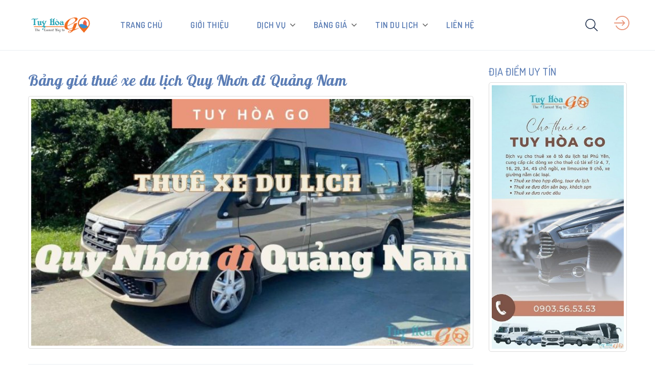

--- FILE ---
content_type: text/html; charset=UTF-8
request_url: https://tuyhoago.com/thue-xe-du-lich-quy-nhon-di-quang-nam/
body_size: 31709
content:
<!DOCTYPE html>
<html lang="vi" prefix="og: https://ogp.me/ns#">
    <head>
        <meta charset="UTF-8">
        <meta name="viewport" content="width=device-width, height=device-height, initial-scale=1">
        <meta name="theme-color" content="#5b7db5"/>
        <meta http-equiv="x-ua-compatible" content="IE=edge">
        <meta property="fb:pages" content="105262324410902" />
        <meta property="fb:app_id" content="150914054508177" />
        <link rel="profile" href="http://gmpg.org/xfn/11">
        <link rel="pingback" href="https://tuyhoago.com/xmlrpc.php">
        <link rel="preconnect" href="https://fonts.googleapis.com">
        <link rel="preconnect" href="https://fonts.gstatic.com" crossorigin>
        <link href="https://fonts.googleapis.com/css2?family=Dosis:wght@400;500;600&family=Pattaya&display=swap" rel="preload" as="style"  onload="this.onload=null;this.rel='stylesheet'">
        <noscript><link href="https://fonts.googleapis.com/css2?family=Dosis:wght@400;500;600&family=Pattaya&display=swap" rel="stylesheet" type="text/css"/></noscript>
                
<!-- Google tag (gtag.js) -->
<script async src="https://www.googletagmanager.com/gtag/js?id=G-EGYV2WEDG2"></script>
<script>
  window.dataLayer = window.dataLayer || [];
  function gtag(){dataLayer.push(arguments);}
  gtag('js', new Date());

  gtag('config', 'G-EGYV2WEDG2');
</script>

        
<!-- Search Engine Optimization by Rank Math - https://rankmath.com/ -->
<title>Bảng giá thuê xe du lịch Quy Nhơn đi Quảng Nam | Tuy Hòa GO</title>
<meta name="description" content="Dịch vụ cho thuê xe du lịch Quy Nhơn đi Quảng Nam chất lượng. Đầy đủ các loại xe từ 4 - 45 chỗ các hãng Toyota, Hyundai Accent, Innova, Xpander Fortuner, Limousine, Ford Transit, Thaco Town,..."/>
<meta name="robots" content="follow, index, max-snippet:-1, max-video-preview:-1, max-image-preview:large"/>
<link rel="canonical" href="https://tuyhoago.com/thue-xe-du-lich-quy-nhon-di-quang-nam/" />
<meta property="og:locale" content="vi_VN" />
<meta property="og:type" content="article" />
<meta property="og:title" content="Bảng giá thuê xe du lịch Quy Nhơn đi Quảng Nam | Tuy Hòa GO" />
<meta property="og:description" content="Dịch vụ cho thuê xe du lịch Quy Nhơn đi Quảng Nam chất lượng. Đầy đủ các loại xe từ 4 - 45 chỗ các hãng Toyota, Hyundai Accent, Innova, Xpander Fortuner, Limousine, Ford Transit, Thaco Town,..." />
<meta property="og:url" content="https://tuyhoago.com/thue-xe-du-lich-quy-nhon-di-quang-nam/" />
<meta property="og:site_name" content="Tuy Hòa GO" />
<meta property="article:publisher" content="https://www.facebook.com/tuyhoagovn" />
<meta property="article:section" content="Thuê Xe Tại Bình Định" />
<meta property="og:updated_time" content="2024-05-13T16:59:41+07:00" />
<meta property="fb:app_id" content="869468860236130" />
<meta property="og:image" content="https://tuyhoago.com/wp-content/uploads/2022/11/dich-vu-cho-thue-xe-du-lich-quy-nhon-di-quang-nam.jpg" />
<meta property="og:image:secure_url" content="https://tuyhoago.com/wp-content/uploads/2022/11/dich-vu-cho-thue-xe-du-lich-quy-nhon-di-quang-nam.jpg" />
<meta property="og:image:width" content="1280" />
<meta property="og:image:height" content="720" />
<meta property="og:image:alt" content="dich-vu-cho-thue-xe-du-lich-quy-nhon-di-quang-nam" />
<meta property="og:image:type" content="image/jpeg" />
<meta property="article:published_time" content="2022-11-10T22:48:14+07:00" />
<meta property="article:modified_time" content="2024-05-13T16:59:41+07:00" />
<meta name="twitter:card" content="summary_large_image" />
<meta name="twitter:title" content="Bảng giá thuê xe du lịch Quy Nhơn đi Quảng Nam | Tuy Hòa GO" />
<meta name="twitter:description" content="Dịch vụ cho thuê xe du lịch Quy Nhơn đi Quảng Nam chất lượng. Đầy đủ các loại xe từ 4 - 45 chỗ các hãng Toyota, Hyundai Accent, Innova, Xpander Fortuner, Limousine, Ford Transit, Thaco Town,..." />
<meta name="twitter:site" content="@tuyhoago" />
<meta name="twitter:creator" content="@tuyhoago" />
<meta name="twitter:image" content="https://tuyhoago.com/wp-content/uploads/2022/11/dich-vu-cho-thue-xe-du-lich-quy-nhon-di-quang-nam.jpg" />
<meta name="twitter:label1" content="Written by" />
<meta name="twitter:data1" content="Thu Hiền" />
<meta name="twitter:label2" content="Time to read" />
<meta name="twitter:data2" content="14 minutes" />
<script type="application/ld+json" class="rank-math-schema">{"@context":"https://schema.org","@graph":[{"@type":"Organization","@id":"https://tuyhoago.com/#organization","name":"Tuy H\u00f2a GO","sameAs":["https://www.facebook.com/tuyhoagovn","https://twitter.com/tuyhoago"],"logo":{"@type":"ImageObject","@id":"https://tuyhoago.com/#logo","url":"https://tuyhoago.com/wp-content/uploads/2021/06/cropped-New-Project.png","contentUrl":"https://tuyhoago.com/wp-content/uploads/2021/06/cropped-New-Project.png","caption":"Tuy H\u00f2a GO","inLanguage":"vi","width":"512","height":"512"}},{"@type":"WebSite","@id":"https://tuyhoago.com/#website","url":"https://tuyhoago.com","name":"Tuy H\u00f2a GO","publisher":{"@id":"https://tuyhoago.com/#organization"},"inLanguage":"vi"},{"@type":"ImageObject","@id":"https://tuyhoago.com/wp-content/uploads/2022/11/dich-vu-cho-thue-xe-du-lich-quy-nhon-di-quang-nam.jpg","url":"https://tuyhoago.com/wp-content/uploads/2022/11/dich-vu-cho-thue-xe-du-lich-quy-nhon-di-quang-nam.jpg","width":"1280","height":"720","caption":"dich-vu-cho-thue-xe-du-lich-quy-nhon-di-quang-nam","inLanguage":"vi"},{"@type":"BreadcrumbList","@id":"https://tuyhoago.com/thue-xe-du-lich-quy-nhon-di-quang-nam/#breadcrumb","itemListElement":[{"@type":"ListItem","position":"1","item":{"@id":"https://tuyhoago.com","name":"Tuy H\u00f2a GO"}},{"@type":"ListItem","position":"2","item":{"@id":"https://tuyhoago.com/thue-xe-du-lich/tai-binh-dinh/","name":"Thu\u00ea Xe T\u1ea1i B\u00ecnh \u0110\u1ecbnh"}},{"@type":"ListItem","position":"3","item":{"@id":"https://tuyhoago.com/thue-xe-du-lich-quy-nhon-di-quang-nam/","name":"B\u1ea3ng gi\u00e1 thu\u00ea xe du l\u1ecbch Quy Nh\u01a1n \u0111i Qu\u1ea3ng Nam"}}]},{"@type":["WebPage","FAQPage"],"@id":"https://tuyhoago.com/thue-xe-du-lich-quy-nhon-di-quang-nam/#webpage","url":"https://tuyhoago.com/thue-xe-du-lich-quy-nhon-di-quang-nam/","name":"B\u1ea3ng gi\u00e1 thu\u00ea xe du l\u1ecbch Quy Nh\u01a1n \u0111i Qu\u1ea3ng Nam | Tuy H\u00f2a GO","datePublished":"2022-11-10T22:48:14+07:00","dateModified":"2024-05-13T16:59:41+07:00","isPartOf":{"@id":"https://tuyhoago.com/#website"},"primaryImageOfPage":{"@id":"https://tuyhoago.com/wp-content/uploads/2022/11/dich-vu-cho-thue-xe-du-lich-quy-nhon-di-quang-nam.jpg"},"inLanguage":"vi","breadcrumb":{"@id":"https://tuyhoago.com/thue-xe-du-lich-quy-nhon-di-quang-nam/#breadcrumb"},"mainEntity":[{"@type":"Question","url":"https://tuyhoago.com/thue-xe-du-lich-quy-nhon-di-quang-nam/#faq-question-1668092275198","name":"B\u1ea3ng gi\u00e1 thu\u00ea xe du l\u1ecbch Quy Nh\u01a1n \u0111i Qu\u1ea3ng Nam m\u1edbi nh\u1ea5t xem \u1edf \u0111\u00e2u?","acceptedAnswer":{"@type":"Answer","text":"Qu\u00fd kh\u00e1ch c\u00f3 th\u1ec3 xem t\u1ea1i website tuyhoago.com ho\u1eb7c li\u00ean h\u1ec7 <strong>0903.56.53.53</strong> \u0111\u1ec3 \u0111\u01b0\u1ee3c b\u00e1o gi\u00e1 nhanh nh\u1ea5t. "}},{"@type":"Question","url":"https://tuyhoago.com/thue-xe-du-lich-quy-nhon-di-quang-nam/#faq-question-1668092527966","name":"Thu\u00ea xe \u00f4 t\u00f4 du l\u1ecbch c\u1ea7n \u0111\u1eb7t tr\u01b0\u1edbc bao l\u00e2u?","acceptedAnswer":{"@type":"Answer","text":"Qu\u00fd kh\u00e1ch vui l\u00f2ng cung c\u1ea5p th\u00f4ng tin \u0111\u1eb7t xe tr\u01b0\u1edbc 1 ng\u00e0y. N\u1ebfu \u0111\u1eb7t xe v\u00e0o ng\u00e0y l\u1ec5, T\u1ebft th\u00ec c\u1ea7n \u0111\u1eb7t tr\u01b0\u1edbc 1 tu\u1ea7n ho\u1eb7c 1 th\u00e1ng \u0111\u1ec3 \u0111\u1ea3m b\u1ea3o \u0111\u1ee7 xe v\u00e0 \u0111\u01b0\u1ee3c h\u1ed7 tr\u1ee3 k\u1ecbp th\u1eddi."}},{"@type":"Question","url":"https://tuyhoago.com/thue-xe-du-lich-quy-nhon-di-quang-nam/#faq-question-1668092562981","name":"Quy tr\u00ecnh \u0111\u1eb7t thu\u00ea \u00f4 t\u00f4 t\u1ea1i Tuy H\u00f2a GO?","acceptedAnswer":{"@type":"Answer","text":"B\u1ea1n ch\u1ec9 c\u1ea7n g\u1ecdi cho Tuy H\u00f2a GO qua hotline <strong>0903.56.53.53</strong>, ch\u00fang t\u00f4i s\u1ebd t\u01b0 v\u1ea5n c\u1ee5 th\u1ec3 v\u00e0 s\u1eafp x\u1ebfp xe cho b\u1ea1n."}}]},{"@type":"Person","@id":"https://tuyhoago.com/author/thuhien/","name":"Thu Hi\u1ec1n","url":"https://tuyhoago.com/author/thuhien/","image":{"@type":"ImageObject","@id":"https://secure.gravatar.com/avatar/72fc4c83cfcfe56973db2dc8f6163907?s=96&amp;d=mm&amp;r=g","url":"https://secure.gravatar.com/avatar/72fc4c83cfcfe56973db2dc8f6163907?s=96&amp;d=mm&amp;r=g","caption":"Thu Hi\u1ec1n","inLanguage":"vi"},"worksFor":{"@id":"https://tuyhoago.com/#organization"}},{"@type":"BlogPosting","headline":"B\u1ea3ng gi\u00e1 thu\u00ea xe du l\u1ecbch Quy Nh\u01a1n \u0111i Qu\u1ea3ng Nam | Tuy H\u00f2a GO","keywords":"thu\u00ea xe du l\u1ecbch quy nh\u01a1n \u0111i qu\u1ea3ng nam","datePublished":"2022-11-10T22:48:14+07:00","dateModified":"2024-05-13T16:59:41+07:00","articleSection":"D\u1ecaCH V\u1ee4, Thu\u00ea Xe T\u1ea1i B\u00ecnh \u0110\u1ecbnh","author":{"@id":"https://tuyhoago.com/author/thuhien/","name":"Thu Hi\u1ec1n"},"publisher":{"@id":"https://tuyhoago.com/#organization"},"description":"D\u1ecbch v\u1ee5 cho thu\u00ea xe du l\u1ecbch Quy Nh\u01a1n \u0111i Qu\u1ea3ng Nam ch\u1ea5t l\u01b0\u1ee3ng. \u0110\u1ea7y \u0111\u1ee7 c\u00e1c lo\u1ea1i xe t\u1eeb 4 - 45 ch\u1ed7 c\u00e1c h\u00e3ng Toyota, Hyundai Accent, Innova, Xpander Fortuner, Limousine, Ford Transit, Thaco Town,...","name":"B\u1ea3ng gi\u00e1 thu\u00ea xe du l\u1ecbch Quy Nh\u01a1n \u0111i Qu\u1ea3ng Nam | Tuy H\u00f2a GO","@id":"https://tuyhoago.com/thue-xe-du-lich-quy-nhon-di-quang-nam/#richSnippet","isPartOf":{"@id":"https://tuyhoago.com/thue-xe-du-lich-quy-nhon-di-quang-nam/#webpage"},"image":{"@id":"https://tuyhoago.com/wp-content/uploads/2022/11/dich-vu-cho-thue-xe-du-lich-quy-nhon-di-quang-nam.jpg"},"inLanguage":"vi","mainEntityOfPage":{"@id":"https://tuyhoago.com/thue-xe-du-lich-quy-nhon-di-quang-nam/#webpage"}}]}</script>
<!-- /Rank Math WordPress SEO plugin -->

<link rel='dns-prefetch' href='//apis.google.com' />
<script type="text/javascript">
window._wpemojiSettings = {"baseUrl":"https:\/\/s.w.org\/images\/core\/emoji\/14.0.0\/72x72\/","ext":".png","svgUrl":"https:\/\/s.w.org\/images\/core\/emoji\/14.0.0\/svg\/","svgExt":".svg","source":{"concatemoji":"https:\/\/tuyhoago.com\/wp-includes\/js\/wp-emoji-release.min.js"}};
/*! This file is auto-generated */
!function(i,n){var o,s,e;function c(e){try{var t={supportTests:e,timestamp:(new Date).valueOf()};sessionStorage.setItem(o,JSON.stringify(t))}catch(e){}}function p(e,t,n){e.clearRect(0,0,e.canvas.width,e.canvas.height),e.fillText(t,0,0);var t=new Uint32Array(e.getImageData(0,0,e.canvas.width,e.canvas.height).data),r=(e.clearRect(0,0,e.canvas.width,e.canvas.height),e.fillText(n,0,0),new Uint32Array(e.getImageData(0,0,e.canvas.width,e.canvas.height).data));return t.every(function(e,t){return e===r[t]})}function u(e,t,n){switch(t){case"flag":return n(e,"\ud83c\udff3\ufe0f\u200d\u26a7\ufe0f","\ud83c\udff3\ufe0f\u200b\u26a7\ufe0f")?!1:!n(e,"\ud83c\uddfa\ud83c\uddf3","\ud83c\uddfa\u200b\ud83c\uddf3")&&!n(e,"\ud83c\udff4\udb40\udc67\udb40\udc62\udb40\udc65\udb40\udc6e\udb40\udc67\udb40\udc7f","\ud83c\udff4\u200b\udb40\udc67\u200b\udb40\udc62\u200b\udb40\udc65\u200b\udb40\udc6e\u200b\udb40\udc67\u200b\udb40\udc7f");case"emoji":return!n(e,"\ud83e\udef1\ud83c\udffb\u200d\ud83e\udef2\ud83c\udfff","\ud83e\udef1\ud83c\udffb\u200b\ud83e\udef2\ud83c\udfff")}return!1}function f(e,t,n){var r="undefined"!=typeof WorkerGlobalScope&&self instanceof WorkerGlobalScope?new OffscreenCanvas(300,150):i.createElement("canvas"),a=r.getContext("2d",{willReadFrequently:!0}),o=(a.textBaseline="top",a.font="600 32px Arial",{});return e.forEach(function(e){o[e]=t(a,e,n)}),o}function t(e){var t=i.createElement("script");t.src=e,t.defer=!0,i.head.appendChild(t)}"undefined"!=typeof Promise&&(o="wpEmojiSettingsSupports",s=["flag","emoji"],n.supports={everything:!0,everythingExceptFlag:!0},e=new Promise(function(e){i.addEventListener("DOMContentLoaded",e,{once:!0})}),new Promise(function(t){var n=function(){try{var e=JSON.parse(sessionStorage.getItem(o));if("object"==typeof e&&"number"==typeof e.timestamp&&(new Date).valueOf()<e.timestamp+604800&&"object"==typeof e.supportTests)return e.supportTests}catch(e){}return null}();if(!n){if("undefined"!=typeof Worker&&"undefined"!=typeof OffscreenCanvas&&"undefined"!=typeof URL&&URL.createObjectURL&&"undefined"!=typeof Blob)try{var e="postMessage("+f.toString()+"("+[JSON.stringify(s),u.toString(),p.toString()].join(",")+"));",r=new Blob([e],{type:"text/javascript"}),a=new Worker(URL.createObjectURL(r),{name:"wpTestEmojiSupports"});return void(a.onmessage=function(e){c(n=e.data),a.terminate(),t(n)})}catch(e){}c(n=f(s,u,p))}t(n)}).then(function(e){for(var t in e)n.supports[t]=e[t],n.supports.everything=n.supports.everything&&n.supports[t],"flag"!==t&&(n.supports.everythingExceptFlag=n.supports.everythingExceptFlag&&n.supports[t]);n.supports.everythingExceptFlag=n.supports.everythingExceptFlag&&!n.supports.flag,n.DOMReady=!1,n.readyCallback=function(){n.DOMReady=!0}}).then(function(){return e}).then(function(){var e;n.supports.everything||(n.readyCallback(),(e=n.source||{}).concatemoji?t(e.concatemoji):e.wpemoji&&e.twemoji&&(t(e.twemoji),t(e.wpemoji)))}))}((window,document),window._wpemojiSettings);
</script>
<style type="text/css">
img.wp-smiley,
img.emoji {
	display: inline !important;
	border: none !important;
	box-shadow: none !important;
	height: 1em !important;
	width: 1em !important;
	margin: 0 0.07em !important;
	vertical-align: -0.1em !important;
	background: none !important;
	padding: 0 !important;
}
</style>
	<link rel='stylesheet' id='wp-block-library-css' href='https://tuyhoago.com/wp-includes/css/dist/block-library/style.min.css' type='text/css' media='all' />
<style id='classic-theme-styles-inline-css' type='text/css'>
/*! This file is auto-generated */
.wp-block-button__link{color:#fff;background-color:#32373c;border-radius:9999px;box-shadow:none;text-decoration:none;padding:calc(.667em + 2px) calc(1.333em + 2px);font-size:1.125em}.wp-block-file__button{background:#32373c;color:#fff;text-decoration:none}
</style>
<style id='global-styles-inline-css' type='text/css'>
body{--wp--preset--color--black: #000000;--wp--preset--color--cyan-bluish-gray: #abb8c3;--wp--preset--color--white: #ffffff;--wp--preset--color--pale-pink: #f78da7;--wp--preset--color--vivid-red: #cf2e2e;--wp--preset--color--luminous-vivid-orange: #ff6900;--wp--preset--color--luminous-vivid-amber: #fcb900;--wp--preset--color--light-green-cyan: #7bdcb5;--wp--preset--color--vivid-green-cyan: #00d084;--wp--preset--color--pale-cyan-blue: #8ed1fc;--wp--preset--color--vivid-cyan-blue: #0693e3;--wp--preset--color--vivid-purple: #9b51e0;--wp--preset--gradient--vivid-cyan-blue-to-vivid-purple: linear-gradient(135deg,rgba(6,147,227,1) 0%,rgb(155,81,224) 100%);--wp--preset--gradient--light-green-cyan-to-vivid-green-cyan: linear-gradient(135deg,rgb(122,220,180) 0%,rgb(0,208,130) 100%);--wp--preset--gradient--luminous-vivid-amber-to-luminous-vivid-orange: linear-gradient(135deg,rgba(252,185,0,1) 0%,rgba(255,105,0,1) 100%);--wp--preset--gradient--luminous-vivid-orange-to-vivid-red: linear-gradient(135deg,rgba(255,105,0,1) 0%,rgb(207,46,46) 100%);--wp--preset--gradient--very-light-gray-to-cyan-bluish-gray: linear-gradient(135deg,rgb(238,238,238) 0%,rgb(169,184,195) 100%);--wp--preset--gradient--cool-to-warm-spectrum: linear-gradient(135deg,rgb(74,234,220) 0%,rgb(151,120,209) 20%,rgb(207,42,186) 40%,rgb(238,44,130) 60%,rgb(251,105,98) 80%,rgb(254,248,76) 100%);--wp--preset--gradient--blush-light-purple: linear-gradient(135deg,rgb(255,206,236) 0%,rgb(152,150,240) 100%);--wp--preset--gradient--blush-bordeaux: linear-gradient(135deg,rgb(254,205,165) 0%,rgb(254,45,45) 50%,rgb(107,0,62) 100%);--wp--preset--gradient--luminous-dusk: linear-gradient(135deg,rgb(255,203,112) 0%,rgb(199,81,192) 50%,rgb(65,88,208) 100%);--wp--preset--gradient--pale-ocean: linear-gradient(135deg,rgb(255,245,203) 0%,rgb(182,227,212) 50%,rgb(51,167,181) 100%);--wp--preset--gradient--electric-grass: linear-gradient(135deg,rgb(202,248,128) 0%,rgb(113,206,126) 100%);--wp--preset--gradient--midnight: linear-gradient(135deg,rgb(2,3,129) 0%,rgb(40,116,252) 100%);--wp--preset--font-size--small: 13px;--wp--preset--font-size--medium: 20px;--wp--preset--font-size--large: 36px;--wp--preset--font-size--x-large: 42px;--wp--preset--spacing--20: 0.44rem;--wp--preset--spacing--30: 0.67rem;--wp--preset--spacing--40: 1rem;--wp--preset--spacing--50: 1.5rem;--wp--preset--spacing--60: 2.25rem;--wp--preset--spacing--70: 3.38rem;--wp--preset--spacing--80: 5.06rem;--wp--preset--shadow--natural: 6px 6px 9px rgba(0, 0, 0, 0.2);--wp--preset--shadow--deep: 12px 12px 50px rgba(0, 0, 0, 0.4);--wp--preset--shadow--sharp: 6px 6px 0px rgba(0, 0, 0, 0.2);--wp--preset--shadow--outlined: 6px 6px 0px -3px rgba(255, 255, 255, 1), 6px 6px rgba(0, 0, 0, 1);--wp--preset--shadow--crisp: 6px 6px 0px rgba(0, 0, 0, 1);}:where(.is-layout-flex){gap: 0.5em;}:where(.is-layout-grid){gap: 0.5em;}body .is-layout-flow > .alignleft{float: left;margin-inline-start: 0;margin-inline-end: 2em;}body .is-layout-flow > .alignright{float: right;margin-inline-start: 2em;margin-inline-end: 0;}body .is-layout-flow > .aligncenter{margin-left: auto !important;margin-right: auto !important;}body .is-layout-constrained > .alignleft{float: left;margin-inline-start: 0;margin-inline-end: 2em;}body .is-layout-constrained > .alignright{float: right;margin-inline-start: 2em;margin-inline-end: 0;}body .is-layout-constrained > .aligncenter{margin-left: auto !important;margin-right: auto !important;}body .is-layout-constrained > :where(:not(.alignleft):not(.alignright):not(.alignfull)){max-width: var(--wp--style--global--content-size);margin-left: auto !important;margin-right: auto !important;}body .is-layout-constrained > .alignwide{max-width: var(--wp--style--global--wide-size);}body .is-layout-flex{display: flex;}body .is-layout-flex{flex-wrap: wrap;align-items: center;}body .is-layout-flex > *{margin: 0;}body .is-layout-grid{display: grid;}body .is-layout-grid > *{margin: 0;}:where(.wp-block-columns.is-layout-flex){gap: 2em;}:where(.wp-block-columns.is-layout-grid){gap: 2em;}:where(.wp-block-post-template.is-layout-flex){gap: 1.25em;}:where(.wp-block-post-template.is-layout-grid){gap: 1.25em;}.has-black-color{color: var(--wp--preset--color--black) !important;}.has-cyan-bluish-gray-color{color: var(--wp--preset--color--cyan-bluish-gray) !important;}.has-white-color{color: var(--wp--preset--color--white) !important;}.has-pale-pink-color{color: var(--wp--preset--color--pale-pink) !important;}.has-vivid-red-color{color: var(--wp--preset--color--vivid-red) !important;}.has-luminous-vivid-orange-color{color: var(--wp--preset--color--luminous-vivid-orange) !important;}.has-luminous-vivid-amber-color{color: var(--wp--preset--color--luminous-vivid-amber) !important;}.has-light-green-cyan-color{color: var(--wp--preset--color--light-green-cyan) !important;}.has-vivid-green-cyan-color{color: var(--wp--preset--color--vivid-green-cyan) !important;}.has-pale-cyan-blue-color{color: var(--wp--preset--color--pale-cyan-blue) !important;}.has-vivid-cyan-blue-color{color: var(--wp--preset--color--vivid-cyan-blue) !important;}.has-vivid-purple-color{color: var(--wp--preset--color--vivid-purple) !important;}.has-black-background-color{background-color: var(--wp--preset--color--black) !important;}.has-cyan-bluish-gray-background-color{background-color: var(--wp--preset--color--cyan-bluish-gray) !important;}.has-white-background-color{background-color: var(--wp--preset--color--white) !important;}.has-pale-pink-background-color{background-color: var(--wp--preset--color--pale-pink) !important;}.has-vivid-red-background-color{background-color: var(--wp--preset--color--vivid-red) !important;}.has-luminous-vivid-orange-background-color{background-color: var(--wp--preset--color--luminous-vivid-orange) !important;}.has-luminous-vivid-amber-background-color{background-color: var(--wp--preset--color--luminous-vivid-amber) !important;}.has-light-green-cyan-background-color{background-color: var(--wp--preset--color--light-green-cyan) !important;}.has-vivid-green-cyan-background-color{background-color: var(--wp--preset--color--vivid-green-cyan) !important;}.has-pale-cyan-blue-background-color{background-color: var(--wp--preset--color--pale-cyan-blue) !important;}.has-vivid-cyan-blue-background-color{background-color: var(--wp--preset--color--vivid-cyan-blue) !important;}.has-vivid-purple-background-color{background-color: var(--wp--preset--color--vivid-purple) !important;}.has-black-border-color{border-color: var(--wp--preset--color--black) !important;}.has-cyan-bluish-gray-border-color{border-color: var(--wp--preset--color--cyan-bluish-gray) !important;}.has-white-border-color{border-color: var(--wp--preset--color--white) !important;}.has-pale-pink-border-color{border-color: var(--wp--preset--color--pale-pink) !important;}.has-vivid-red-border-color{border-color: var(--wp--preset--color--vivid-red) !important;}.has-luminous-vivid-orange-border-color{border-color: var(--wp--preset--color--luminous-vivid-orange) !important;}.has-luminous-vivid-amber-border-color{border-color: var(--wp--preset--color--luminous-vivid-amber) !important;}.has-light-green-cyan-border-color{border-color: var(--wp--preset--color--light-green-cyan) !important;}.has-vivid-green-cyan-border-color{border-color: var(--wp--preset--color--vivid-green-cyan) !important;}.has-pale-cyan-blue-border-color{border-color: var(--wp--preset--color--pale-cyan-blue) !important;}.has-vivid-cyan-blue-border-color{border-color: var(--wp--preset--color--vivid-cyan-blue) !important;}.has-vivid-purple-border-color{border-color: var(--wp--preset--color--vivid-purple) !important;}.has-vivid-cyan-blue-to-vivid-purple-gradient-background{background: var(--wp--preset--gradient--vivid-cyan-blue-to-vivid-purple) !important;}.has-light-green-cyan-to-vivid-green-cyan-gradient-background{background: var(--wp--preset--gradient--light-green-cyan-to-vivid-green-cyan) !important;}.has-luminous-vivid-amber-to-luminous-vivid-orange-gradient-background{background: var(--wp--preset--gradient--luminous-vivid-amber-to-luminous-vivid-orange) !important;}.has-luminous-vivid-orange-to-vivid-red-gradient-background{background: var(--wp--preset--gradient--luminous-vivid-orange-to-vivid-red) !important;}.has-very-light-gray-to-cyan-bluish-gray-gradient-background{background: var(--wp--preset--gradient--very-light-gray-to-cyan-bluish-gray) !important;}.has-cool-to-warm-spectrum-gradient-background{background: var(--wp--preset--gradient--cool-to-warm-spectrum) !important;}.has-blush-light-purple-gradient-background{background: var(--wp--preset--gradient--blush-light-purple) !important;}.has-blush-bordeaux-gradient-background{background: var(--wp--preset--gradient--blush-bordeaux) !important;}.has-luminous-dusk-gradient-background{background: var(--wp--preset--gradient--luminous-dusk) !important;}.has-pale-ocean-gradient-background{background: var(--wp--preset--gradient--pale-ocean) !important;}.has-electric-grass-gradient-background{background: var(--wp--preset--gradient--electric-grass) !important;}.has-midnight-gradient-background{background: var(--wp--preset--gradient--midnight) !important;}.has-small-font-size{font-size: var(--wp--preset--font-size--small) !important;}.has-medium-font-size{font-size: var(--wp--preset--font-size--medium) !important;}.has-large-font-size{font-size: var(--wp--preset--font-size--large) !important;}.has-x-large-font-size{font-size: var(--wp--preset--font-size--x-large) !important;}
.wp-block-navigation a:where(:not(.wp-element-button)){color: inherit;}
:where(.wp-block-post-template.is-layout-flex){gap: 1.25em;}:where(.wp-block-post-template.is-layout-grid){gap: 1.25em;}
:where(.wp-block-columns.is-layout-flex){gap: 2em;}:where(.wp-block-columns.is-layout-grid){gap: 2em;}
.wp-block-pullquote{font-size: 1.5em;line-height: 1.6;}
</style>
<link rel='stylesheet' id='kk-star-ratings-css' href='https://tuyhoago.com/wp-content/plugins/kk-star-ratings/src/core/public/css/kk-star-ratings.min.css' type='text/css' media='all' />
<link rel='stylesheet' id='ez-toc-css' href='https://tuyhoago.com/wp-content/plugins/easy-table-of-contents/assets/css/screen.min.css' type='text/css' media='all' />
<style id='ez-toc-inline-css' type='text/css'>
div#ez-toc-container .ez-toc-title {font-size: 120%;}div#ez-toc-container .ez-toc-title {font-weight: 500;}div#ez-toc-container ul li {font-size: 16px;}div#ez-toc-container nav ul ul li ul li {font-size: 15px!important;}
.ez-toc-container-direction {direction: ltr;}.ez-toc-counter ul{counter-reset: item ;}.ez-toc-counter nav ul li a::before {content: counters(item, ".", decimal) ". ";display: inline-block;counter-increment: item;flex-grow: 0;flex-shrink: 0;margin-right: .2em; float: left; }.ez-toc-widget-direction {direction: ltr;}.ez-toc-widget-container ul{counter-reset: item ;}.ez-toc-widget-container nav ul li a::before {content: counters(item, ".", decimal) ". ";display: inline-block;counter-increment: item;flex-grow: 0;flex-shrink: 0;margin-right: .2em; float: left; }
</style>
<link rel='stylesheet' id='bootstrap-css-css' href='https://tuyhoago.com/wp-content/themes/traveler/v2/css/bootstrap-single-post.min.css' type='text/css' media='all' />
<link rel='stylesheet' id='st-style-css-css' href='https://tuyhoago.com/wp-content/themes/traveler/v2/css/style_single_post.min.css' type='text/css' media='all' />
<link rel='stylesheet' id='search-result-css-css' href='https://tuyhoago.com/wp-content/themes/traveler/v2/css/search_result_single_post.css' type='text/css' media='all' />
<link rel='stylesheet' id='st-fix-safari-css-css' href='https://tuyhoago.com/wp-content/themes/traveler/v2/css/fsafari.css' type='text/css' media='all' />
<link rel='stylesheet' id='responsive-css-css' href='https://tuyhoago.com/wp-content/themes/traveler/v2/css/responsive_single_post.css' type='text/css' media='all' />
<link rel='stylesheet' id='font-awesome-css-css' href='https://tuyhoago.com/wp-content/themes/traveler/v2/css/font-awesome.min.css' type='text/css' media='all' />
<script type='text/javascript' id='jquery-core-js-extra'>
/* <![CDATA[ */
var list_location = {"list":"\"\""};
var st_params = {"theme_url":"https:\/\/tuyhoago.com\/wp-content\/themes\/traveler","site_url":"https:\/\/tuyhoago.com","ajax_url":"https:\/\/tuyhoago.com\/wp-admin\/admin-ajax.php","loading_url":"https:\/\/tuyhoago.com\/wp-admin\/images\/wpspin_light.gif","st_search_nonce":"9b038b1f70","facebook_enable":"on","facbook_app_id":"150914054508177","booking_currency_precision":"0","thousand_separator":",","decimal_separator":".","currency_symbol":"\u0111","currency_position":"right_space","currency_rtl_support":"","free_text":"Mi\u1ec5n ph\u00ed","date_format":"dd\/mm\/yyyy","date_format_calendar":"dd\/mm\/yyyy","time_format":"24h","mk_my_location":"https:\/\/tuyhoago.com\/wp-content\/themes\/traveler\/img\/my_location.png","locale":"vi","header_bgr":"","text_refresh":"L\u00e0m m\u1edbi l\u1ea1i","date_fomat":"DD\/MM\/YYYY","text_loading":"\u0110ang t\u1ea3i d\u1eef li\u1ec7u... vui l\u00f2ng ch\u1edd.","text_no_more":"No More","weather_api_key":"a82498aa9918914fa4ac5ba584a7e623","no_vacancy":"No vacancies","a_vacancy":"a vacancy","more_vacancy":"vacancies","utm":"https:\/\/shinetheme.com\/utm\/utm.gif","_s":"4935c310e0","mclusmap":"https:\/\/tuyhoago.com\/wp-content\/themes\/traveler\/v2\/images\/icon_map\/ico_gruop_location.svg","icon_contact_map":"https:\/\/tuyhoago.com\/wp-content\/themes\/traveler\/v2\/images\/markers\/ico_location_3.png","text_adult":"Ng\u01b0\u1eddi l\u1edbn","text_adults":"Ng\u01b0\u1eddi l\u1edbn","text_child":"Tr\u1ebb em","text_childs":"Childrens","text_price":"Gi\u00e1","text_origin_price":"Gi\u00e1 g\u1ed1c","text_unavailable":"Not Available ","text_available":"Available ","text_adult_price":"Adult Price ","text_child_price":"Child Price ","text_update":"Update ","token_mapbox":"pk.eyJ1IjoidHV5aG9hZ28iLCJhIjoiY2s2dnAydzVpMDQ3NDNucDU0MjVlcGN4aCJ9.SD0F4tvcJp_f286lWB04bA","text_rtl_mapbox":"","st_icon_mapbox":"https:\/\/i.imgur.com\/MK4NUzI.png","text_use_this_media":"Use this media","text_select_image":"Select Image","text_confirm_delete_item":"Are you sure want to delete this item?"};
var st_timezone = {"timezone_string":""};
var st_list_map_params = {"mk_my_location":"https:\/\/tuyhoago.com\/wp-content\/themes\/traveler\/img\/my_location.png","text_my_location":"B\u00e1n k\u00ednh 3000m","text_no_result":"Kh\u00f4ng c\u00f3 k\u1ebft qu\u1ea3 n\u00e0o","cluster_0":"<div class='cluster cluster-1'>CLUSTER_COUNT<\/div>","cluster_20":"<div class='cluster cluster-2'>CLUSTER_COUNT<\/div>","cluster_50":"<div class='cluster cluster-3'>CLUSTER_COUNT<\/div>","cluster_m1":"https:\/\/tuyhoago.com\/wp-content\/themes\/traveler\/img\/map\/m1.png","cluster_m2":"https:\/\/tuyhoago.com\/wp-content\/themes\/traveler\/img\/map\/m2.png","cluster_m3":"https:\/\/tuyhoago.com\/wp-content\/themes\/traveler\/img\/map\/m3.png","cluster_m4":"https:\/\/tuyhoago.com\/wp-content\/themes\/traveler\/img\/map\/m4.png","cluster_m5":"https:\/\/tuyhoago.com\/wp-content\/themes\/traveler\/img\/map\/m5.png","icon_full_screen":"https:\/\/tuyhoago.com\/wp-content\/themes\/traveler\/v2\/images\/icon_map\/ico_fullscreen.svg","icon_my_location":"https:\/\/tuyhoago.com\/wp-content\/themes\/traveler\/v2\/images\/icon_map\/ico_location.svg","icon_my_style":"https:\/\/tuyhoago.com\/wp-content\/themes\/traveler\/v2\/images\/icon_map\/ico_view_maps.svg","icon_zoom_out":"https:\/\/tuyhoago.com\/wp-content\/themes\/traveler\/v2\/images\/icon_map\/ico_maps_zoom-out.svg","icon_zoom_in":"https:\/\/tuyhoago.com\/wp-content\/themes\/traveler\/v2\/images\/icon_map\/ico_maps_zoom_in.svg","icon_close":"https:\/\/tuyhoago.com\/wp-content\/themes\/traveler\/v2\/images\/icon_map\/icon_close.svg"};
var st_config_partner = {"text_er_image_format":""};
var st_params = {"theme_url":"https:\/\/tuyhoago.com\/wp-content\/themes\/traveler","site_url":"https:\/\/tuyhoago.com","ajax_url":"https:\/\/tuyhoago.com\/wp-admin\/admin-ajax.php","loading_url":"https:\/\/tuyhoago.com\/wp-admin\/images\/wpspin_light.gif","st_search_nonce":"9b038b1f70","facebook_enable":"on","facbook_app_id":"150914054508177","booking_currency_precision":"0","thousand_separator":",","decimal_separator":".","currency_symbol":"\u0111","currency_position":"right_space","currency_rtl_support":"","free_text":"Mi\u1ec5n ph\u00ed","date_format":"dd\/mm\/yyyy","date_format_calendar":"dd\/mm\/yyyy","time_format":"24h","mk_my_location":"https:\/\/tuyhoago.com\/wp-content\/themes\/traveler\/img\/my_location.png","locale":"vi","header_bgr":"","text_refresh":"L\u00e0m m\u1edbi l\u1ea1i","date_fomat":"DD\/MM\/YYYY","text_loading":"\u0110ang t\u1ea3i d\u1eef li\u1ec7u... vui l\u00f2ng ch\u1edd.","text_no_more":"No More","weather_api_key":"a82498aa9918914fa4ac5ba584a7e623","no_vacancy":"No vacancies","a_vacancy":"a vacancy","more_vacancy":"vacancies","utm":"https:\/\/shinetheme.com\/utm\/utm.gif","_s":"4935c310e0","mclusmap":"https:\/\/tuyhoago.com\/wp-content\/themes\/traveler\/v2\/images\/icon_map\/ico_gruop_location.svg","icon_contact_map":"https:\/\/tuyhoago.com\/wp-content\/themes\/traveler\/v2\/images\/markers\/ico_location_3.png","text_adult":"Ng\u01b0\u1eddi l\u1edbn","text_adults":"Ng\u01b0\u1eddi l\u1edbn","text_child":"Tr\u1ebb em","text_childs":"Childrens","text_price":"Gi\u00e1","text_origin_price":"Gi\u00e1 g\u1ed1c","text_unavailable":"Not Available ","text_available":"Available ","text_adult_price":"Adult Price ","text_child_price":"Child Price ","text_update":"Update ","token_mapbox":"pk.eyJ1IjoidHV5aG9hZ28iLCJhIjoiY2s2dnAydzVpMDQ3NDNucDU0MjVlcGN4aCJ9.SD0F4tvcJp_f286lWB04bA","text_rtl_mapbox":"","st_icon_mapbox":"https:\/\/i.imgur.com\/MK4NUzI.png","text_use_this_media":"Use this media","text_select_image":"Select Image","text_confirm_delete_item":"Are you sure want to delete this item?"};
var st_icon_picker = {"icon_list":["fa-glass","fa-music","fa-search","fa-envelope-o","fa-heart","fa-star","fa-star-o","fa-user","fa-film","fa-th-large","fa-th","fa-th-list","fa-check","fa-remove","fa-close","fa-times","fa-search-plus","fa-search-minus","fa-power-off","fa-signal","fa-gear","fa-cog","fa-trash-o","fa-home","fa-file-o","fa-clock-o","fa-road","fa-download","fa-arrow-circle-o-down","fa-arrow-circle-o-up","fa-inbox","fa-play-circle-o","fa-rotate-right","fa-repeat","fa-refresh","fa-list-alt","fa-lock","fa-flag","fa-headphones","fa-volume-off","fa-volume-down","fa-volume-up","fa-qrcode","fa-barcode","fa-tag","fa-tags","fa-book","fa-bookmark","fa-print","fa-camera","fa-font","fa-bold","fa-italic","fa-text-height","fa-text-width","fa-align-left","fa-align-center","fa-align-right","fa-align-justify","fa-list","fa-dedent","fa-outdent","fa-indent","fa-video-camera","fa-photo","fa-image","fa-picture-o","fa-pencil","fa-map-marker","fa-adjust","fa-tint","fa-edit","fa-pencil-square-o","fa-share-square-o","fa-check-square-o","fa-arrows","fa-step-backward","fa-fast-backward","fa-backward","fa-play","fa-pause","fa-stop","fa-forward","fa-fast-forward","fa-step-forward","fa-eject","fa-chevron-left","fa-chevron-right","fa-plus-circle","fa-minus-circle","fa-times-circle","fa-check-circle","fa-question-circle","fa-info-circle","fa-crosshairs","fa-times-circle-o","fa-check-circle-o","fa-ban","fa-arrow-left","fa-arrow-right","fa-arrow-up","fa-arrow-down","fa-mail-forward","fa-share","fa-expand","fa-compress","fa-plus","fa-minus","fa-asterisk","fa-exclamation-circle","fa-gift","fa-leaf","fa-fire","fa-eye","fa-eye-slash","fa-warning","fa-exclamation-triangle","fa-plane","fa-calendar","fa-random","fa-comment","fa-magnet","fa-chevron-up","fa-chevron-down","fa-retweet","fa-shopping-cart","fa-folder","fa-folder-open","fa-arrows-v","fa-arrows-h","fa-bar-chart-o","fa-bar-chart","fa-twitter-square","fa-facebook-square","fa-camera-retro","fa-key","fa-gears","fa-cogs","fa-comments","fa-thumbs-o-up","fa-thumbs-o-down","fa-star-half","fa-heart-o","fa-sign-out","fa-linkedin-square","fa-thumb-tack","fa-external-link","fa-sign-in","fa-trophy","fa-github-square","fa-upload","fa-lemon-o","fa-phone","fa-square-o","fa-bookmark-o","fa-phone-square","fa-twitter","fa-facebook-f","fa-facebook","fa-github","fa-unlock","fa-credit-card","fa-feed","fa-rss","fa-hdd-o","fa-bullhorn","fa-bell","fa-certificate","fa-hand-o-right","fa-hand-o-left","fa-hand-o-up","fa-hand-o-down","fa-arrow-circle-left","fa-arrow-circle-right","fa-arrow-circle-up","fa-arrow-circle-down","fa-globe","fa-wrench","fa-tasks","fa-filter","fa-briefcase","fa-arrows-alt","fa-group","fa-users","fa-chain","fa-link","fa-cloud","fa-flask","fa-cut","fa-scissors","fa-copy","fa-files-o","fa-paperclip","fa-save","fa-floppy-o","fa-square","fa-navicon","fa-reorder","fa-bars","fa-list-ul","fa-list-ol","fa-strikethrough","fa-underline","fa-table","fa-magic","fa-truck","fa-pinterest","fa-pinterest-square","fa-google-plus-square","fa-google-plus","fa-money","fa-caret-down","fa-caret-up","fa-caret-left","fa-caret-right","fa-columns","fa-unsorted","fa-sort","fa-sort-down","fa-sort-desc","fa-sort-up","fa-sort-asc","fa-envelope","fa-linkedin","fa-rotate-left","fa-undo","fa-legal","fa-gavel","fa-dashboard","fa-tachometer","fa-comment-o","fa-comments-o","fa-flash","fa-bolt","fa-sitemap","fa-umbrella","fa-paste","fa-clipboard","fa-lightbulb-o","fa-exchange","fa-cloud-download","fa-cloud-upload","fa-user-md","fa-stethoscope","fa-suitcase","fa-bell-o","fa-coffee","fa-cutlery","fa-file-text-o","fa-building-o","fa-hospital-o","fa-ambulance","fa-medkit","fa-fighter-jet","fa-beer","fa-h-square","fa-plus-square","fa-angle-double-left","fa-angle-double-right","fa-angle-double-up","fa-angle-double-down","fa-angle-left","fa-angle-right","fa-angle-up","fa-angle-down","fa-desktop","fa-laptop","fa-tablet","fa-mobile-phone","fa-mobile","fa-circle-o","fa-quote-left","fa-quote-right","fa-spinner","fa-circle","fa-mail-reply","fa-reply","fa-github-alt","fa-folder-o","fa-folder-open-o","fa-smile-o","fa-frown-o","fa-meh-o","fa-gamepad","fa-keyboard-o","fa-flag-o","fa-flag-checkered","fa-terminal","fa-code","fa-mail-reply-all","fa-reply-all","fa-star-half-empty","fa-star-half-full","fa-star-half-o","fa-location-arrow","fa-crop","fa-code-fork","fa-unlink","fa-chain-broken","fa-question","fa-info","fa-exclamation","fa-superscript","fa-subscript","fa-eraser","fa-puzzle-piece","fa-microphone","fa-microphone-slash","fa-shield","fa-calendar-o","fa-fire-extinguisher","fa-rocket","fa-maxcdn","fa-chevron-circle-left","fa-chevron-circle-right","fa-chevron-circle-up","fa-chevron-circle-down","fa-html5","fa-css3","fa-anchor","fa-unlock-alt","fa-bullseye","fa-ellipsis-h","fa-ellipsis-v","fa-rss-square","fa-play-circle","fa-ticket","fa-minus-square","fa-minus-square-o","fa-level-up","fa-level-down","fa-check-square","fa-pencil-square","fa-external-link-square","fa-share-square","fa-compass","fa-toggle-down","fa-caret-square-o-down","fa-toggle-up","fa-caret-square-o-up","fa-toggle-right","fa-caret-square-o-right","fa-euro","fa-eur","fa-gbp","fa-dollar","fa-usd","fa-rupee","fa-inr","fa-cny","fa-rmb","fa-yen","fa-jpy","fa-ruble","fa-rouble","fa-rub","fa-won","fa-krw","fa-bitcoin","fa-btc","fa-file","fa-file-text","fa-sort-alpha-asc","fa-sort-alpha-desc","fa-sort-amount-asc","fa-sort-amount-desc","fa-sort-numeric-asc","fa-sort-numeric-desc","fa-thumbs-up","fa-thumbs-down","fa-youtube-square","fa-youtube","fa-xing","fa-xing-square","fa-youtube-play","fa-dropbox","fa-stack-overflow","fa-instagram","fa-flickr","fa-adn","fa-bitbucket","fa-bitbucket-square","fa-tumblr","fa-tumblr-square","fa-long-arrow-down","fa-long-arrow-up","fa-long-arrow-left","fa-long-arrow-right","fa-apple","fa-windows","fa-android","fa-linux","fa-dribbble","fa-skype","fa-foursquare","fa-trello","fa-female","fa-male","fa-gittip","fa-gratipay","fa-sun-o","fa-moon-o","fa-archive","fa-bug","fa-vk","fa-weibo","fa-renren","fa-pagelines","fa-stack-exchange","fa-arrow-circle-o-right","fa-arrow-circle-o-left","fa-toggle-left","fa-caret-square-o-left","fa-dot-circle-o","fa-wheelchair","fa-vimeo-square","fa-turkish-lira","fa-try","fa-plus-square-o","fa-space-shuttle","fa-slack","fa-envelope-square","fa-wordpress","fa-openid","fa-institution","fa-bank","fa-university","fa-mortar-board","fa-graduation-cap","fa-yahoo","fa-google","fa-reddit","fa-reddit-square","fa-stumbleupon-circle","fa-stumbleupon","fa-delicious","fa-digg","fa-pied-piper","fa-pied-piper-alt","fa-drupal","fa-joomla","fa-language","fa-fax","fa-building","fa-child","fa-paw","fa-spoon","fa-cube","fa-cubes","fa-behance","fa-behance-square","fa-steam","fa-steam-square","fa-recycle","fa-automobile","fa-car","fa-cab","fa-taxi","fa-tree","fa-spotify","fa-deviantart","fa-soundcloud","fa-database","fa-file-pdf-o","fa-file-word-o","fa-file-excel-o","fa-file-powerpoint-o","fa-file-photo-o","fa-file-picture-o","fa-file-image-o","fa-file-zip-o","fa-file-archive-o","fa-file-sound-o","fa-file-audio-o","fa-file-movie-o","fa-file-video-o","fa-file-code-o","fa-vine","fa-codepen","fa-jsfiddle","fa-life-bouy","fa-life-buoy","fa-life-saver","fa-support","fa-life-ring","fa-circle-o-notch","fa-ra","fa-rebel","fa-ge","fa-empire","fa-git-square","fa-git","fa-y-combinator-square","fa-yc-square","fa-hacker-news","fa-tencent-weibo","fa-qq","fa-wechat","fa-weixin","fa-send","fa-paper-plane","fa-send-o","fa-paper-plane-o","fa-history","fa-circle-thin","fa-header","fa-paragraph","fa-sliders","fa-share-alt","fa-share-alt-square","fa-bomb","fa-soccer-ball-o","fa-futbol-o","fa-tty","fa-binoculars","fa-plug","fa-slideshare","fa-twitch","fa-yelp","fa-newspaper-o","fa-wifi","fa-calculator","fa-paypal","fa-google-wallet","fa-cc-visa","fa-cc-mastercard","fa-cc-discover","fa-cc-amex","fa-cc-paypal","fa-cc-stripe","fa-bell-slash","fa-bell-slash-o","fa-trash","fa-copyright","fa-at","fa-eyedropper","fa-paint-brush","fa-birthday-cake","fa-area-chart","fa-pie-chart","fa-line-chart","fa-lastfm","fa-lastfm-square","fa-toggle-off","fa-toggle-on","fa-bicycle","fa-bus","fa-ioxhost","fa-angellist","fa-cc","fa-shekel","fa-sheqel","fa-ils","fa-meanpath","fa-buysellads","fa-connectdevelop","fa-dashcube","fa-forumbee","fa-leanpub","fa-sellsy","fa-shirtsinbulk","fa-simplybuilt","fa-skyatlas","fa-cart-plus","fa-cart-arrow-down","fa-diamond","fa-ship","fa-user-secret","fa-motorcycle","fa-street-view","fa-heartbeat","fa-venus","fa-mars","fa-mercury","fa-intersex","fa-transgender","fa-transgender-alt","fa-venus-double","fa-mars-double","fa-venus-mars","fa-mars-stroke","fa-mars-stroke-v","fa-mars-stroke-h","fa-neuter","fa-genderless","fa-facebook-official","fa-pinterest-p","fa-whatsapp","fa-server","fa-user-plus","fa-user-times","fa-hotel","fa-bed","fa-viacoin","fa-train","fa-subway","fa-medium","fa-yc","fa-y-combinator","fa-optin-monster","fa-opencart","fa-expeditedssl","fa-battery-4","fa-battery-full","fa-battery-3","fa-battery-three-quarters","fa-battery-2","fa-battery-half","fa-battery-1","fa-battery-quarter","fa-battery-0","fa-battery-empty","fa-mouse-pointer","fa-i-cursor","fa-object-group","fa-object-ungroup","fa-sticky-note","fa-sticky-note-o","fa-cc-jcb","fa-cc-diners-club","fa-clone","fa-balance-scale","fa-hourglass-o","fa-hourglass-1","fa-hourglass-start","fa-hourglass-2","fa-hourglass-half","fa-hourglass-3","fa-hourglass-end","fa-hourglass","fa-hand-grab-o","fa-hand-rock-o","fa-hand-stop-o","fa-hand-paper-o","fa-hand-scissors-o","fa-hand-lizard-o","fa-hand-spock-o","fa-hand-pointer-o","fa-hand-peace-o","fa-trademark","fa-registered","fa-creative-commons","fa-gg","fa-gg-circle","fa-tripadvisor","fa-odnoklassniki","fa-odnoklassniki-square","fa-get-pocket","fa-wikipedia-w","fa-safari","fa-chrome","fa-firefox","fa-opera","fa-internet-explorer","fa-tv","fa-television","fa-contao","fa-500px","fa-amazon","fa-calendar-plus-o","fa-calendar-minus-o","fa-calendar-times-o","fa-calendar-check-o","fa-industry","fa-map-pin","fa-map-signs","fa-map-o","fa-map","fa-commenting","fa-commenting-o","fa-houzz","fa-vimeo","fa-black-tie","fa-fonticons","fa-reddit-alien","fa-edge","fa-credit-card-alt","fa-codiepie","fa-modx","fa-fort-awesome","fa-usb","fa-product-hunt","fa-mixcloud","fa-scribd","fa-pause-circle","fa-pause-circle-o","fa-stop-circle","fa-stop-circle-o","fa-shopping-bag","fa-shopping-basket","fa-hashtag","fa-bluetooth","fa-bluetooth-b","fa-percent","fa-gitlab","fa-wpbeginner","fa-wpforms","fa-envira","fa-universal-access","fa-wheelchair-alt","fa-question-circle-o","fa-blind","fa-audio-description","fa-volume-control-phone","fa-braille","fa-assistive-listening-systems","fa-asl-interpreting","fa-american-sign-language-interpreting","fa-deafness","fa-hard-of-hearing","fa-deaf","fa-glide","fa-glide-g","fa-signing","fa-sign-language","fa-low-vision","fa-viadeo","fa-viadeo-square","fa-snapchat","fa-snapchat-ghost","fa-snapchat-square"]};
var st_timezone = {"timezone_string":""};
var st_social_params = {"google_client_id":"959875000538-3j5b5epih8kagoq514geu49hsm5nir6r.apps.googleusercontent.com"};
/* ]]> */
</script>
<script type='text/javascript' src='https://tuyhoago.com/wp-includes/js/jquery/jquery.min.js' id='jquery-core-js'></script>
<script type='text/javascript' src='https://tuyhoago.com/wp-includes/js/jquery/jquery-migrate.min.js' id='jquery-migrate-js'></script>
<script type='text/javascript' src='https://apis.google.com/js/api:client.js' id='google-api-js'></script>
<link rel="https://api.w.org/" href="https://tuyhoago.com/wp-json/" /><link rel="alternate" type="application/json" href="https://tuyhoago.com/wp-json/wp/v2/posts/22765" /><link rel="EditURI" type="application/rsd+xml" title="RSD" href="https://tuyhoago.com/xmlrpc.php?rsd" />
<meta name="generator" content="WordPress 6.3.2" />
<link rel='shortlink' href='https://tuyhoago.com/?p=22765' />
<link rel="alternate" type="application/json+oembed" href="https://tuyhoago.com/wp-json/oembed/1.0/embed?url=https%3A%2F%2Ftuyhoago.com%2Fthue-xe-du-lich-quy-nhon-di-quang-nam%2F" />
<link rel="alternate" type="text/xml+oembed" href="https://tuyhoago.com/wp-json/oembed/1.0/embed?url=https%3A%2F%2Ftuyhoago.com%2Fthue-xe-du-lich-quy-nhon-di-quang-nam%2F&#038;format=xml" />
<script type="application/ld+json">{
    "@context": "https://schema.org/",
    "@type": "CreativeWorkSeries",
    "name": "Bảng giá thuê xe du lịch Quy Nhơn đi Quảng Nam",
    "aggregateRating": {
        "@type": "AggregateRating",
        "ratingValue": "5",
        "bestRating": "5",
        "ratingCount": "10"
    }
}</script>
        <!-- Custom_css.php-->
        <style id="st_custom_css_php">
            

:root {
	--main-color: #5b7db5;
    --link-color: #e9967a;
    --link-color-dark: #e9967a;
	--grey-color: #5E6D77;
	--light-grey-color: #EAEEF3;
    --orange-color: #FA5636;
}

    .booking-item-rating .fa ,
    .booking-item.booking-item-small .booking-item-rating-stars,
    .comment-form .add_rating,
    .booking-item-payment .booking-item-rating-stars .fa-star,
    .st-item-rating .fa,
    li  .fa-star , li  .fa-star-o , li  .fa-star-half-o{
    color:#FA5636    }

.feature_class{
 background: #fa5636;
}
.feature_class::before {
   border-color: #fa5636 #fa5636 transparent transparent;
}
.feature_class::after {
    border-color: #fa5636 transparent #fa5636 #fa5636;
}
.featured_single .feature_class::before{
   border-color: transparent #fa5636 transparent transparent;
}
.item-nearby .st_featured::before {
    border-color: transparent transparent #fa5636 #fa5636;
}
.item-nearby .st_featured::after {
   border-color: #fa5636 #fa5636 #fa5636 transparent  ;
}

.st_sale_class{
    background-color: #cc0033;
}
.st_sale_class.st_sale_paper * {color: #cc0033 }
.st_sale_class .st_star_label_sale_div::after,.st_sale_label_1::before{
    border-color: #cc0033 transparent transparent #cc0033 ;
}
.st_sale_class .st_star_label_sale_div::after{
border-color: #cc0033

        </style>
        <!-- End Custom_css.php-->
        <!-- start css hook filter -->
        <style type="text/css" id="st_custom_css">
                    </style>
        <!-- end css hook filter -->
        <!-- css disable javascript -->
                <style type="text/css" id="st_enable_javascript">
            .search-tabs-bg > .tabbable >.tab-content > .tab-pane{display: none; opacity: 0;}.search-tabs-bg > .tabbable >.tab-content > .tab-pane.active{display: block;opacity: 1;}.search-tabs-to-top { margin-top: -120px;}        </style>

        <style>
            /* old main color #5e75c6 */
.block1 {
    background-color: rgba(255, 255, 255, 0.8);
    padding: 25px;
    width: 60%;
}
.columnstyle  {
    height: 500px;
}
.columnstyle .bg-mask {
    opacity: 0;
}
li.vc_tta-tab {
    background-color: #f2f2f2;
}
li.vc_tta-tab.vc_active {
    background-color: #c6eaea;
}
.hotel-alone .menu-style-2 .menu .current-menu-ancestor>a{
 background: transparent !important;   
}
.footer-custom a{
 color: #333;   
}
.tags {
  margin: 5px;
}
.tags .tag-item {
  color: var(--main-color, #1A2B48);
  font-size: 14px;
  padding: 3px 20px;
  background: #F7F6F6;
  margin-right: 5px;
  margin-bottom: 10px;
  text-transform: uppercase;
  font-weight: 500;
}
.textwidget a{color:#337ab7;} /* footer link*/
/* SECTION 2*/
div#st-car-search-from-home {
    /* background-image: url(https://tuyhoago.com/wp-content/uploads/2021/10/rental-hero-test@2x.png?id=20410) !important;*/
    padding-bottom: 20px;
    background-position: center;
    background-size: cover;
    background-repeat: no-repeat;
    min-height: 50vh;
    max-width:100%;
}
h1.text-center.pt20{color:white;font-size:40px;} /* Homepage title*/
.sub {color:white; margin:20px auto;font-size:20px;}
.st-section-heading {
    font-family: 'Sriracha', cursive;
    border-bottom: 1px solid #eee;
    padding-bottom: 10px;}
.st-section-heading a{
    border-top-left-radius: 15px;
    border-top-right-radius: 15px;
    background: oldlace;
    padding: 5px;
    font-size: 20px;
    color:var(--main-color, #1A2B48);
    font-family:"Pattaya";
    letter-spacing:0.1em;
    font-weight:400;
}
.st-description h2{font-size:24px;}
/* Single-post 
.post-content h2{font-family:"Pattaya";font-weight:400;}
.post-content h3{font-family:"Pattaya";font-weight:400;}
*/

/* Search Form */
.st-search-form {margin:10vh 10%; background-color:rgba(124,124,124,0.5) !important;padding:10px;border-radius:15px;}
.st-search-form-st_cartranfer {width:90%; margin:5vh auto; background-color:rgba(124,124,124,0.5) !important;padding:10px;border-radius:15px;}
.form-group.form-extra-field.dropdown.clearfix.field-detination.field-destination-car.has-icon {display:flex; border-right:1px solid #D7DCE3;}    
.form-button{display:flex;margin:10px auto;}   
 i.input-icon.field-icon.fa {margin:auto 0px;}  
.date-wrapper.destination-pickup {padding-left:10px;}    
 button.btn.btn-primary.btn-search {margin-left:auto;background:var(--link-color,#FA5636);}

 .search-form-home {background:white;padding:15px;border-radius:10px;width:max-content;margin:auto;}
 .search-form {background:honeydew;padding:15px;border-radius:10px;margin:auto;border:1px solid #ddd;}
 .advance {    border-radius: 10px;
    border: 1px solid darkseagreen;
    padding: 10px 10px 0px 10px;
    background: #fff;}
.render {    
    background-color: #fff;
    padding: 0 10px;
    border: 1px solid #ddd;
    border-radius: 5px;}    
 /* Dropdown */
 .dropdown-menu {width:calc(100% + 16px); padding:10px;min-width:300px;}
.destination {font-size:16px; color: var(--link-color, #e9967a);}
.st-icheck-item label{font-size:14px;}
 /* Select Box */
#selectbox {padding: 5px; border:1px solid #ddd; border-radius:5px;}
/* SECTION 2*/
@media (max-width: 991px) { 
    #st-content-wrapper .st-featured-item.image-left .content {display:inline-block;margin:0px;padding:5px;font-size:15px;color:#777;}
    
    .post-carousel{display:flex;overflow:scroll;}
}
/* ACTIVITY */
.rv-description h2{font-size:24px;}
.info-box .kk-star-ratings {display:block;}
.special-box{
    margin:10px 0 30px 0;
}
.special-item{    
    padding: 10px;
    border: 1px solid #ddd;
    border-radius: 10px;
    margin: 30px 0;
    background: honeydew;}
.special-title {
    text-align: center;
    border-bottom: 1px solid #ddd;
    padding-bottom: 10px;
    font-size:24px;
}
.special-img {margin-bottom:10px;}
.special-tag{
    z-index: 100;
    padding: 0 10px;
    margin-top: -45px;
    background: #fff;
    color: #fa5636;
    font-weight: 600;
    border: 1px dashed #fa5636;
    border-radius: 10px;
    float: left;
    margin-right: 5px;
}
.special-box .notice{
    float: right;
    margin-top: -15px;
    color: #777;
    text-decoration: underline;
}
.special-rating {
    display: flex;
}
.special-add{
    border-left:3px solid #b5deb5;
}
.special-add a{    
    text-decoration: underline 2px dotted;
    font-size: 20px;
    letter-spacing: 2px;
    color: darksalmon;
    font-weight: 500;}
.special-line {  
    border-bottom: 1px solid #b5deb5;
    padding: 5px;
    align-items: center;
    display: flex;}
.mobile-contact{
        font-weight: 500;
    font-size: 18px;
    border: 1px solid #ddd;
    padding: 5px;
    border-radius: 5px;
    color: #777;
}
.mobile-contact a {font-size:18px;color:#fa5636;}

.border-bottom {border-bottom:1px solid #ddd;}
.contact-box {display:flex;justify-content:left; margin:0 0 10px 0;}
.contact-icon{
    transition:transform .2s;
    box-shadow:4px 5px 3px #5191fa73;
    padding:3px;
    border-radius:5px;
    width:auto;
    display:block;
    border:1px solid #ddd;
}
.contact-icon:hover {transform: scale(1.1);}
.rv-description h2{font-size:26px;}
.bg-darkseagreen {background:darkseagreen; color:#fff;box-shadow:2px 2px 4px #eee;}
/* Related */
.related-item {padding:0 5px;margin-bottom:10px;}
.related-thumb {   
    width: 100%;
    height: auto;}
.blog-list {display:block;
        background-color: ivory;
    padding-top: 10px;
    margin-bottom:10px;
    border-bottom: 3px ridge #efefef;
    border-top: 3px ridge #efefef;
    border-radius: 10px;
}
.blog-item {min-width:250px;}
.thumb-caption  {height:60px;}
.border {    
    border: 1px solid #ddd;
    border-radius: 5px;
    padding: 0 5px;}
.service-title {
    height: 50px;
    background-color: floralwhite;
    padding: 5px;
    border-radius: 5px;    
}    
.service-review {height:40px;}
    
    
.new-mobile-bottom-bar {display:none;}
@media (max-width:991px) {
.blog-list {display:inline-flex;overflow-x:scroll}
.form-booking-car-transfer {
    border: 1px solid #ddd;
    border-radius: 5px;
    margin: 0 5px;
}
/*
.blog-list::-webkit-scrollbar {
    width: 3px;
}
.blog-list::-webkit-scrollbar-track {
    background-color:#ddd;
    border-radius:10px;
}
.blog-list::-webkit-scrollbar-thumb {
    background-color:#8fbc8f73;
    border-radius:10px;
}
*/

.new-mobile-bottom-bar{    
    display: flex;
    position: fixed;
    left: 0;
    width: 100%;
    bottom: 0;
    background: honeydew;
    padding: 10px 15px;
    border-top: 3px solid var(--light-grey-color, #EAEEF3);
    -webkit-box-align: center;
    -ms-flex-align: center;
    align-items: flex-end;
    -webkit-box-pack: justify;
    -ms-flex-pack: justify;
    justify-content: space-between;
    z-index: 9;
    height: 60px;}

}


.call-center { 
  -webkit-animation: ringing 2s infinite ease-in-out
}    
@-webkit-keyframes ringing {
    0% {
        transform: rotate(0) scale(1) skew(1deg)
    }
    10% {
        transform: rotate(-25deg) scale(1) skew(1deg)
    }
    20% {
        transform: rotate(25deg) scale(1) skew(1deg)
    }
    30% {
        transform: rotate(-25deg) scale(1) skew(1deg)
    }
    40% {
        transform: rotate(25deg) scale(1) skew(1deg)
    }
    50% {
        transform: rotate(0) scale(1) skew(1deg)
    }
    100% {
        transform: rotate(0) scale(1) skew(1deg)
    }
}
  /* Tooltip */
.tooltips {
  position: relative;
  display: inline-block;
  border-bottom: 1px dotted #777;
}
.tooltips .tooltiptext {
  visibility: hidden;
  width: 120px;
  background-color: lightsalmon;
  color: #fff;
  text-align: center;
  border-radius: 6px;
  padding: 5px 0;
  /* Position the tooltip */
  position: absolute;
  z-index: 1;
}

.tooltips:hover .tooltiptext {
  visibility: visible;}
.breadcrumbs a{background-color:antiquewhite;padding:5px;border-radius:5px}


.info-box{display:flex;justify-content:space-between;align-items:center;}
.location {
    border-radius: 5px;
    padding: 5px 10px 5px 10px;
    font-size: 16px;
    font-weight: 700;
    color: darksalmon;
    border:1px solid #bbb;
}
.button-review{
    display: block;
    border: 1px solid #ddd;
    padding: 10px;
    text-align: center;
    width: fit-content;
    margin: auto;
    border-radius: 10px;
}
@media(min-width:768px) {
    #st-content-wrapper.st-single-tour .st-program .st-program-list .signature-item {height:200px;}
    
}
.signature-title {    
    background-color: #33333380;
    color:#fff;
    width:fit-content;
    padding: 3px 10px;
    font-size: 18px;
    border-radius: 5px;
    margin-bottom: 5px;
    font-weight: 500;}
.signature-sub {    
    background: #2ecc71;
    color:#fff;
    width:fit-content;
    padding: 3px 14px;
    border-radius: 3px;
    font-size: 14px;}    
 .special-avg-rating li{    
     list-style: none;
    float: left;
    margin-right: 5px;}
.special-avg-rating i {color:#FFDC00; font-size:14px;}            </style>
        <link rel="icon" href="https://tuyhoago.com/wp-content/uploads/2021/06/cropped-New-Project-32x32.png" sizes="32x32" />
<link rel="icon" href="https://tuyhoago.com/wp-content/uploads/2021/06/cropped-New-Project-192x192.png" sizes="192x192" />
<link rel="apple-touch-icon" href="https://tuyhoago.com/wp-content/uploads/2021/06/cropped-New-Project-180x180.png" />
<meta name="msapplication-TileImage" content="https://tuyhoago.com/wp-content/uploads/2021/06/cropped-New-Project-270x270.png" />

        <!-- Begin Custom CSS        -->
        <style>
            
body{
                font-size: 18px;
            }

body{
                
            }

.global-wrap{
                
            }

.header-top, .menu-style-2 .header-top{
                
            }

.st_menu ul.slimmenu li a, .st_menu ul.slimmenu li .sub-toggle>i,.menu-style-2 ul.slimmenu li a, .menu-style-2 ul.slimmenu li .sub-toggle>i, .menu-style-2 .nav .collapse-user{
                
            }

#menu1,#menu1 .menu-collapser, #menu2 .menu-wrapper, .menu-style-2 .user-nav-wrapper{
                background: #ffffff;
            }
        </style>
        <!-- End Custom CSS -->
                <!-- HTML5 Shim and Respond.js IE8 support of HTML5 elements and media queries -->
        <!-- WARNING: Respond.js doesn't work if you view the page via file:// -->
        <!--[if lt IE 9]>
        <script src="https://oss.maxcdn.com/html5shiv/3.7.2/html5shiv.min.js"></script>
        <script src="https://oss.maxcdn.com/respond/1.4.2/respond.min.js"></script>
        <![endif]-->
                    <script src="https://apis.google.com/js/platform.js" async defer></script>
                        <meta name="google-signin-client_id" content="959875000538-3j5b5epih8kagoq514geu49hsm5nir6r.apps.googleusercontent.com">
                </head>
<body class="post-template-default single single-post postid-22765 single-format-standard  wide menu_style1  enable_nice_scroll search_enable_preload">
<header id="header">
        <div class="header">
        <a href="#" class="toggle-menu"><i class="input-icon field-icon fa"><svg width="24px" height="24px" viewBox="0 0 24 24" version="1.1" xmlns="http://www.w3.org/2000/svg" xmlns:xlink="http://www.w3.org/1999/xlink">
    <!-- Generator: Sketch 49 (51002) - http://www.bohemiancoding.com/sketch -->
    
    <desc>Created with Sketch.</desc>
    <defs></defs>
    <g id="Ico_off_menu" stroke="none" stroke-width="1" fill="none" fill-rule="evenodd" stroke-linecap="round" stroke-linejoin="round">
        <g id="Group" stroke="#1A2B48" stroke-width="1.5">
            <g id="navigation-menu-4">
                <rect id="Rectangle-path" x="0.75" y="0.753" width="22.5" height="22.5" rx="1.5"></rect>
                <path d="M6.75,7.503 L17.25,7.503" id="Shape"></path>
                <path d="M6.75,12.003 L17.25,12.003" id="Shape"></path>
                <path d="M6.75,16.503 L17.25,16.503" id="Shape"></path>
            </g>
        </g>
    </g>
</svg></i></a>
        <div class="header-left">
                        <a href="https://tuyhoago.com/" class="logo">
                <img src="https://tuyhoago.com/wp-content/uploads/2020/03/LOGO-THG-WEBSITE-1.png" alt="Du lịch - ẩm thực - thuê xe Phú Yên">
            </a>
            <nav id="st-main-menu">
                <a href="" class="back-menu"><i class="fa fa-angle-left"></i></a>
                <ul id="main-menu" class="menu main-menu"><li id="menu-item-24047" class="menu-item menu-item-type-custom menu-item-object-custom menu-item-home menu-item-24047"><a class="" href="https://tuyhoago.com/">TRANG CHỦ</a></li>
<li id="menu-item-21734" class="menu-item menu-item-type-post_type menu-item-object-page menu-item-21734"><a class="" href="https://tuyhoago.com/gioi-thieu/">GIỚI THIỆU</a></li>
<li id="menu-item-21757" class="menu-item menu-item-type-taxonomy menu-item-object-category current-post-ancestor current-menu-parent current-post-parent menu-item-has-children menu-item-21757"><a class="" href="https://tuyhoago.com/dich-vu/">DỊCH VỤ</a>
<i class='fa fa-angle-down'></i><ul class="menu-dropdown">
	<li id="menu-item-21753" class="menu-item menu-item-type-taxonomy menu-item-object-category menu-item-21753"><a class="" href="https://tuyhoago.com/dich-vu/thue-xe-cuoi/">THUÊ XE CƯỚI</a></li>
	<li id="menu-item-21754" class="menu-item menu-item-type-taxonomy menu-item-object-category menu-item-21754"><a class="" href="https://tuyhoago.com/dich-vu/thue-xe-tour-du-lich/">THUÊ XE TOUR DU LỊCH</a></li>
	<li id="menu-item-21755" class="menu-item menu-item-type-taxonomy menu-item-object-category menu-item-21755"><a class="" href="https://tuyhoago.com/dich-vu/taxi-dua-don-san-bay/">TAXI ĐƯA ĐÓN SÂN BAY</a></li>
</ul>
</li>
<li id="menu-item-17513" class="menu-item menu-item-type-taxonomy menu-item-object-category current-post-ancestor menu-item-has-children menu-item-17513"><a class="" href="https://tuyhoago.com/thue-xe-du-lich/">BẢNG GIÁ</a>
<i class='fa fa-angle-down'></i><ul class="menu-dropdown">
	<li id="menu-item-21958" class="menu-item menu-item-type-post_type menu-item-object-post menu-item-21958"><a class="" href="https://tuyhoago.com/thue-xe-du-lich-tphcm/">THUÊ XE DU LỊCH TPHCM</a></li>
	<li id="menu-item-21957" class="menu-item menu-item-type-post_type menu-item-object-page menu-item-21957"><a class="" href="https://tuyhoago.com/thue-xe-du-lich-phu-yen/">THUÊ XE DU LỊCH PHÚ YÊN</a></li>
	<li id="menu-item-21978" class="menu-item menu-item-type-post_type menu-item-object-post menu-item-21978"><a class="" href="https://tuyhoago.com/thue-xe-du-lich-nha-trang/">THUÊ XE DU LỊCH NHA TRANG</a></li>
	<li id="menu-item-23428" class="menu-item menu-item-type-post_type menu-item-object-post menu-item-23428"><a class="" href="https://tuyhoago.com/bang-gia-thue-xe-du-lich-quy-nhon-binh-dinh/">THUÊ XE DU LỊCH QUY NHƠN BÌNH ĐỊNH</a></li>
</ul>
</li>
<li id="menu-item-22008" class="menu-item menu-item-type-taxonomy menu-item-object-category menu-item-has-children menu-item-22008"><a class="" href="https://tuyhoago.com/tin-du-lich/">TIN DU LỊCH</a>
<i class='fa fa-angle-down'></i><ul class="menu-dropdown">
	<li id="menu-item-21750" class="menu-item menu-item-type-taxonomy menu-item-object-category menu-item-21750"><a class="" href="https://tuyhoago.com/kinh-nghiem-du-lich/">KINH NGHIỆM DU LỊCH</a></li>
	<li id="menu-item-21752" class="menu-item menu-item-type-taxonomy menu-item-object-category menu-item-21752"><a class="" href="https://tuyhoago.com/am-thuc-dac-san/">ẨM THỰC ĐẶC SẢN</a></li>
</ul>
</li>
<li id="menu-item-21735" class="menu-item menu-item-type-post_type menu-item-object-page menu-item-21735"><a class="" href="https://tuyhoago.com/lien-he/">LIÊN HỆ</a></li>
</ul>            </nav>
        </div>
        <div class="header-right">
                             
            <ul class="st-list">
                <li class="dropdown">
    <form action="https://tuyhoago.com/" method="get" class="header-search">
        <input type="text" class="form-control" name="s" value="">
    </form>
</li>

    <li class="dropdown dropdown-minicart">
               
<!---IF NOT LOGIN -->
                                                <div id="d-minicart" class="mini-cart" data-toggle="dropdown">
                                                        <i class="input-icon field-icon fa"><svg height="30px" width="30px" version="1.1" id="Layer_1" xmlns="http://www.w3.org/2000/svg" xmlns:xlink="http://www.w3.org/1999/xlink" x="0px" y="0px"
	 viewBox="0 0 24 24" style="enable-background:new 0 0 24 24;" xml:space="preserve">

<g fill="#e9967a">
	<path d="M12.755,16.504c-0.2,0-0.389-0.078-0.53-0.22c-0.292-0.292-0.292-0.768,0-1.061l2.47-2.47H0.755
		c-0.414,0-0.75-0.336-0.75-0.75s0.336-0.75,0.75-0.75h13.939l-2.47-2.47c-0.142-0.141-0.22-0.33-0.22-0.53s0.078-0.389,0.22-0.53
		c0.141-0.142,0.33-0.22,0.53-0.22s0.389,0.078,0.53,0.22l3.75,3.75c0.07,0.07,0.125,0.152,0.163,0.245
		c0.003,0.008,0.007,0.017,0.01,0.026c0.031,0.081,0.047,0.17,0.047,0.259c0,0.087-0.016,0.174-0.047,0.258
		c-0.002,0.006-0.004,0.011-0.006,0.016c-0.042,0.104-0.098,0.186-0.168,0.257l-3.749,3.749
		C13.144,16.426,12.955,16.504,12.755,16.504z"/>
	<path d="M12.769,23.253c-4.285,0-8.262-2.483-10.132-6.325c-0.088-0.18-0.1-0.383-0.035-0.573s0.201-0.342,0.381-0.43
		c0.104-0.05,0.214-0.075,0.328-0.075c0.29,0,0.548,0.162,0.675,0.422c1.14,2.342,3.123,4.099,5.585,4.949
		c1.036,0.358,2.109,0.539,3.189,0.539c1.479,0,2.912-0.333,4.26-0.989c2.342-1.14,4.099-3.123,4.949-5.585
		c0.85-2.462,0.69-5.107-0.45-7.449c-1.621-3.33-5.068-5.482-8.783-5.482c-1.481,0-2.912,0.331-4.251,0.983
		c-1.86,0.905-3.359,2.349-4.333,4.173C4.021,7.656,3.768,7.808,3.49,7.808c-0.122,0-0.244-0.031-0.353-0.088
		c-0.365-0.195-0.503-0.65-0.309-1.015c1.125-2.106,2.853-3.771,5-4.816c1.546-0.753,3.197-1.134,4.907-1.134
		c4.285,0,8.262,2.483,10.132,6.326c1.315,2.702,1.5,5.754,0.519,8.595c-0.98,2.841-3.009,5.129-5.71,6.444
		C16.13,22.872,14.48,23.253,12.769,23.253z"/>
</g>
</svg></i>                            </div>
                            <ul class="dropdown-menu" aria-labelledby="d-minicart">
                                
                            <li>
                                <a class="login" data-toggle="modal" href
                                   data-target="#st-login-form">ĐĂNG NHẬP/ĐĂNG KÝ</a>
                            </li>
                                     
            <!---LIST BOOKING -->
            <li class="heading">
                <b>BOOKING CỦA BẠN</b>
            </li>
                            <div class="col-lg-12 cart-text-empty text-warning">Bạn chưa có booking nào!</div>
                    </ul>
    </li>
                </ul>
                    </div>
    </div>
</header>
        <div id="st-content-wrapper">
            <div class=" st-blog ">
                <div class="container">
                    <div class="blog-content content">
                        <div class="row">
                            <div class="col-xs-12 col-sm-8 col-md-9">
                                <div class="article">
                                     <h1 class="title">Bảng giá thuê xe du lịch Quy Nhơn đi Quảng Nam</h1>
                                    <div class="header">
                                        <header class="post-header text-center">
                                                        <span class="hover-img"><img width="100%" height="432" src="https://tuyhoago.com/wp-content/uploads/2022/11/dich-vu-cho-thue-xe-du-lich-quy-nhon-di-quang-nam-768x432.jpg" class="attachment-large size-large wp-post-image" alt="dich-vu-cho-thue-xe-du-lich-quy-nhon-di-quang-nam" decoding="async" loading="none" fetchpriority="high" srcset="https://tuyhoago.com/wp-content/uploads/2022/11/dich-vu-cho-thue-xe-du-lich-quy-nhon-di-quang-nam-768x432.jpg 768w, https://tuyhoago.com/wp-content/uploads/2022/11/dich-vu-cho-thue-xe-du-lich-quy-nhon-di-quang-nam-500x281.jpg 500w, https://tuyhoago.com/wp-content/uploads/2022/11/dich-vu-cho-thue-xe-du-lich-quy-nhon-di-quang-nam-270x151.jpg 270w, https://tuyhoago.com/wp-content/uploads/2022/11/dich-vu-cho-thue-xe-du-lich-quy-nhon-di-quang-nam.jpg 1280w" sizes="(max-width: 768px) 100vw, 768px" title="Bảng giá thuê xe du lịch Quy Nhơn đi Quảng Nam 23/01/2026"> </span>
                                            </header>
                                    </div>
                                     <div class="st-hr large"></div>
                                            <ul itemscope itemtype="http://schema.org/BreadcrumbList" class="breadcrumb  mt15"> <li itemprop="itemListElement" itemscope itemtype="http://schema.org/ListItem"><a itemprop="item" class="st-link" href="https://tuyhoago.com"><span itemprop="name">TuyHòaGO</span></a><meta itemprop="position" content="1" /></li><li itemprop="itemListElement" itemscope itemtype="http://schema.org/ListItem"><a itemprop="item" class="st-link" href="https://tuyhoago.com/thue-xe-du-lich/tai-binh-dinh/"><span itemprop="name">Thuê Xe Tại Bình Định</span></a>
                            <meta itemprop="position" content="2" />
                        </li><li itemprop="itemListElement" itemscope itemtype="http://schema.org/ListItem"><a itemprop="item" class="st-link" href="https://tuyhoago.com/dich-vu/"><span itemprop="name">DỊCH VỤ</span></a>
                            <meta itemprop="position" content="3" />
                        </li> </ul>                                    <div class="post-content"><!DOCTYPE html PUBLIC "-//W3C//DTD HTML 4.0 Transitional//EN" "http://www.w3.org/TR/REC-html40/loose.dtd">
<html><body><p>B&#7841;n &#273;ang c&oacute; &yacute; &#273;&#7883;nh du l&#7883;ch Qu&#7843;ng Nam? B&#7841;n &#273;ang kh&ocirc;ng bi&#7871;t thu&ecirc; xe &ocirc; t&ocirc; du l&#7883;ch &#7903; &#273;&acirc;u ch&#7845;t l&#432;&#7907;ng, gi&aacute; t&#7889;t? &#272;&#7915;ng lo v&igrave; &#273;&atilde; c&oacute; d&#7883;ch v&#7909; cho <em>thu&ecirc; xe du l&#7883;ch Quy Nh&#417;n &#273;i Qu&#7843;ng Nam </em>&#273;&#7843;m b&#7843;o ch&#7845;t l&#432;&#7907;ng &ndash; an to&agrave;n &ndash; gi&aacute; t&#7889;t c&#7911;a Tuy H&ograve;a GO. C&ugrave;ng t&igrave;m hi&#7875;u kinh nghi&#7879;m thu&ecirc; xe &ocirc; t&ocirc; du l&#7883;ch v&agrave; b&#7843;ng gi&aacute; chi ti&#7871;t ngay trong b&agrave;i vi&#7871;t n&agrave;y nh&eacute;!</p>



<div class="wp-block-image"><figure class="aligncenter size-large"><img decoding="async" width="768" height="511" src="https://tuyhoago.com/wp-content/uploads/2022/11/thue-xe-du-lich-quy-nhon-di-quang-nam-768x511.jpg" alt="thue-xe-du-lich-quy-nhon-di-quang-nam" class="img-responsive" srcset="https://tuyhoago.com/wp-content/uploads/2022/11/thue-xe-du-lich-quy-nhon-di-quang-nam.jpg 768w, https://tuyhoago.com/wp-content/uploads/2022/11/thue-xe-du-lich-quy-nhon-di-quang-nam-500x332.jpg 500w, https://tuyhoago.com/wp-content/uploads/2022/11/thue-xe-du-lich-quy-nhon-di-quang-nam-270x179.jpg 270w" sizes="(max-width: 768px) 100vw, 768px" title="Bảng giá thuê xe du lịch Quy Nhơn đi Quảng Nam 23/01/2026"><figcaption><em>Thu&ecirc; xe du l&#7883;ch Quy Nh&#417;n &#273;i Qu&#7843;ng Nam</em></figcaption></figure></div>



<div id="ez-toc-container" class="ez-toc-v2_0_56_1 counter-hierarchy ez-toc-counter ez-toc-light-blue ez-toc-container-direction">
<div class="ez-toc-title-container">
<p class="ez-toc-title " >T&oacute;m tắt nội dung</p>
<span class="ez-toc-title-toggle"><a href="#" class="ez-toc-pull-right ez-toc-btn ez-toc-btn-xs ez-toc-btn-default ez-toc-toggle" aria-label="Toggle Table of Content" role="button"><label for="item-69728b4ed2529" ><span class=""><span style="display:none;">Toggle</span><span class="ez-toc-icon-toggle-span"><svg style="fill: #999;color:#999" xmlns="http://www.w3.org/2000/svg" class="list-377408" width="20px" height="20px" viewBox="0 0 24 24" fill="none"><path d="M6 6H4v2h2V6zm14 0H8v2h12V6zM4 11h2v2H4v-2zm16 0H8v2h12v-2zM4 16h2v2H4v-2zm16 0H8v2h12v-2z" fill="currentColor"></path></svg><svg style="fill: #999;color:#999" class="arrow-unsorted-368013" xmlns="http://www.w3.org/2000/svg" width="10px" height="10px" viewBox="0 0 24 24" version="1.2" baseProfile="tiny"><path d="M18.2 9.3l-6.2-6.3-6.2 6.3c-.2.2-.3.4-.3.7s.1.5.3.7c.2.2.4.3.7.3h11c.3 0 .5-.1.7-.3.2-.2.3-.5.3-.7s-.1-.5-.3-.7zM5.8 14.7l6.2 6.3 6.2-6.3c.2-.2.3-.5.3-.7s-.1-.5-.3-.7c-.2-.2-.4-.3-.7-.3h-11c-.3 0-.5.1-.7.3-.2.2-.3.5-.3.7s.1.5.3.7z"/></svg></span></span></label><input aria-label="Toggle" aria-label="item-69728b4ed2529"  type="checkbox" id="item-69728b4ed2529"></a></span></div>
<nav><ul class='ez-toc-list ez-toc-list-level-1 eztoc-toggle-hide-by-default' ><li class='ez-toc-page-1 ez-toc-heading-level-2'><a class="ez-toc-link ez-toc-heading-1" href="#Thue_xe_o_to_du_lich_kham_pha_tron_ven_Quang_Nam" title="Thu&ecirc; xe &ocirc; t&ocirc; du l&#7883;ch kh&aacute;m ph&aacute; tr&#7885;n v&#7865;n Qu&#7843;ng Nam">Thu&ecirc; xe &ocirc; t&ocirc; du l&#7883;ch kh&aacute;m ph&aacute; tr&#7885;n v&#7865;n Qu&#7843;ng Nam</a></li><li class='ez-toc-page-1 ez-toc-heading-level-2'><a class="ez-toc-link ez-toc-heading-2" href="#Uu_diem_cua_dich_vu_thue_xe_du_lich_Quy_Nhon_di_Quang_Nam" title="&#431;u &#273;i&#7875;m c&#7911;a d&#7883;ch v&#7909; thu&ecirc; xe du l&#7883;ch Quy Nh&#417;n &#273;i Qu&#7843;ng Nam">&#431;u &#273;i&#7875;m c&#7911;a d&#7883;ch v&#7909; thu&ecirc; xe du l&#7883;ch Quy Nh&#417;n &#273;i Qu&#7843;ng Nam</a><ul class='ez-toc-list-level-3'><li class='ez-toc-heading-level-3'><a class="ez-toc-link ez-toc-heading-3" href="#Thue_xe_du_lich_Quy_Nhon_di_Quang_Nam_an_toan_tren_moi_neo_duong" title="Thu&ecirc; xe du l&#7883;ch Quy Nh&#417;n &#273;i Qu&#7843;ng Nam an to&agrave;n tr&ecirc;n m&#7885;i n&#7867;o &#273;&#432;&#7901;ng">Thu&ecirc; xe du l&#7883;ch Quy Nh&#417;n &#273;i Qu&#7843;ng Nam an to&agrave;n tr&ecirc;n m&#7885;i n&#7867;o &#273;&#432;&#7901;ng</a></li><li class='ez-toc-page-1 ez-toc-heading-level-3'><a class="ez-toc-link ez-toc-heading-4" href="#Thoai_mai_lua_chon_loai_xe_phu_hop" title="Tho&#7843;i m&aacute;i l&#7921;a ch&#7885;n lo&#7841;i xe ph&ugrave; h&#7907;p&nbsp;">Tho&#7843;i m&aacute;i l&#7921;a ch&#7885;n lo&#7841;i xe ph&ugrave; h&#7907;p&nbsp;</a></li><li class='ez-toc-page-1 ez-toc-heading-level-3'><a class="ez-toc-link ez-toc-heading-5" href="#Thue_xe_du_lich_Quy_Nhon_di_Quang_Nam_tien_loi_don_gian" title="Thu&ecirc; xe du l&#7883;ch Quy Nh&#417;n &#273;i Qu&#7843;ng Nam ti&#7879;n l&#7907;i, &#273;&#417;n gi&#7843;n">Thu&ecirc; xe du l&#7883;ch Quy Nh&#417;n &#273;i Qu&#7843;ng Nam ti&#7879;n l&#7907;i, &#273;&#417;n gi&#7843;n</a></li></ul></li><li class='ez-toc-page-1 ez-toc-heading-level-2'><a class="ez-toc-link ez-toc-heading-6" href="#Gia_thue_xe_du_lich_Quy_Nhon_di_Quang_Nam_phu_thuoc_vao_yeu_to_nao" title="Gi&aacute; thu&ecirc; xe du l&#7883;ch Quy Nh&#417;n &#273;i Qu&#7843;ng Nam ph&#7909; thu&#7897;c v&agrave;o y&#7871;u t&#7889; n&agrave;o?">Gi&aacute; thu&ecirc; xe du l&#7883;ch Quy Nh&#417;n &#273;i Qu&#7843;ng Nam ph&#7909; thu&#7897;c v&agrave;o y&#7871;u t&#7889; n&agrave;o?</a></li><li class='ez-toc-page-1 ez-toc-heading-level-2'><a class="ez-toc-link ez-toc-heading-7" href="#Bang_gia_thue_xe_du_lich_Quy_Nhon_di_Quang_Nam" title="B&#7843;ng gi&aacute; thu&ecirc; xe du l&#7883;ch Quy Nh&#417;n &#273;i Qu&#7843;ng Nam">B&#7843;ng gi&aacute; thu&ecirc; xe du l&#7883;ch Quy Nh&#417;n &#273;i Qu&#7843;ng Nam</a><ul class='ez-toc-list-level-3'><li class='ez-toc-heading-level-3'><a class="ez-toc-link ez-toc-heading-8" href="#Bang_gia_thue_xe_Quy_Nhon_di_Quang_Nam" title="B&#7843;ng gi&aacute; thu&ecirc; xe Quy Nh&#417;n &#273;i Qu&#7843;ng Nam:">B&#7843;ng gi&aacute; thu&ecirc; xe Quy Nh&#417;n &#273;i Qu&#7843;ng Nam:</a></li><li class='ez-toc-page-1 ez-toc-heading-level-3'><a class="ez-toc-link ez-toc-heading-9" href="#Bang_gia_thue_xe_Quy_Nhon_di_cac_tinh_gan_Quang_Nam" title="B&#7843;ng gi&aacute; thu&ecirc; xe Quy Nh&#417;n &#273;i c&aacute;c t&#7881;nh g&#7847;n Qu&#7843;ng Nam:">B&#7843;ng gi&aacute; thu&ecirc; xe Quy Nh&#417;n &#273;i c&aacute;c t&#7881;nh g&#7847;n Qu&#7843;ng Nam:</a></li></ul></li><li class='ez-toc-page-1 ez-toc-heading-level-2'><a class="ez-toc-link ez-toc-heading-10" href="#Kinh_nghiem_thue_xe_du_lich_Quy_Nhon_di_Quang_Nam" title="Kinh nghi&#7879;m thu&ecirc; xe du l&#7883;ch Quy Nh&#417;n &#273;i Qu&#7843;ng Nam">Kinh nghi&#7879;m thu&ecirc; xe du l&#7883;ch Quy Nh&#417;n &#273;i Qu&#7843;ng Nam</a></li><li class='ez-toc-page-1 ez-toc-heading-level-2'><a class="ez-toc-link ez-toc-heading-11" href="#Tai_sao_nen_chon_thue_xe_du_lich_tu_Quy_Nhon_di_Quang_Nam_tai_Tuy_Hoa_GO" title="T&#7841;i sao n&ecirc;n ch&#7885;n thu&ecirc; xe du l&#7883;ch t&#7915; Quy Nh&#417;n &#273;i Qu&#7843;ng Nam&nbsp;t&#7841;i Tuy H&ograve;a GO?">T&#7841;i sao n&ecirc;n ch&#7885;n thu&ecirc; xe du l&#7883;ch t&#7915; Quy Nh&#417;n &#273;i Qu&#7843;ng Nam&nbsp;t&#7841;i Tuy H&ograve;a GO?</a></li><li class='ez-toc-page-1 ez-toc-heading-level-2'><a class="ez-toc-link ez-toc-heading-12" href="#Cach_dat_thue_xe_du_lich_tu_Quy_Nhon_di_Quang_Nam_tai_Tuy_Hoa_GO" title="C&aacute;ch &#273;&#7863;t thu&ecirc; xe du l&#7883;ch t&#7915; Quy Nh&#417;n &#273;i Qu&#7843;ng Nam t&#7841;i Tuy H&ograve;a GO">C&aacute;ch &#273;&#7863;t thu&ecirc; xe du l&#7883;ch t&#7915; Quy Nh&#417;n &#273;i Qu&#7843;ng Nam t&#7841;i Tuy H&ograve;a GO</a></li><li class='ez-toc-page-1 ez-toc-heading-level-2'><a class="ez-toc-link ez-toc-heading-13" href="#Lien_he_dat_xe_nhanh_chong" title="Li&ecirc;n h&#7879; &amp; &#273;&#7863;t xe nhanh ch&oacute;ng">Li&ecirc;n h&#7879; &amp; &#273;&#7863;t xe nhanh ch&oacute;ng</a><ul class='ez-toc-list-level-3'><li class='ez-toc-heading-level-3'><a class="ez-toc-link ez-toc-heading-14" href="#Bang_gia_thue_xe_du_lich_Quy_Nhon_di_Quang_Nam_moi_nhat_xem_o_dau" title="B&#7843;ng gi&aacute; thu&ecirc; xe du l&#7883;ch Quy Nh&#417;n &#273;i Qu&#7843;ng Nam m&#7899;i nh&#7845;t xem &#7903; &#273;&acirc;u?">B&#7843;ng gi&aacute; thu&ecirc; xe du l&#7883;ch Quy Nh&#417;n &#273;i Qu&#7843;ng Nam m&#7899;i nh&#7845;t xem &#7903; &#273;&acirc;u?</a></li><li class='ez-toc-page-1 ez-toc-heading-level-3'><a class="ez-toc-link ez-toc-heading-15" href="#Thue_xe_o_to_du_lich_can_dat_truoc_bao_lau" title="Thu&ecirc; xe &ocirc; t&ocirc; du l&#7883;ch c&#7847;n &#273;&#7863;t tr&#432;&#7899;c bao l&acirc;u?">Thu&ecirc; xe &ocirc; t&ocirc; du l&#7883;ch c&#7847;n &#273;&#7863;t tr&#432;&#7899;c bao l&acirc;u?</a></li><li class='ez-toc-page-1 ez-toc-heading-level-3'><a class="ez-toc-link ez-toc-heading-16" href="#Quy_trinh_dat_thue_o_to_tai_Tuy_Hoa_GO" title="Quy tr&igrave;nh &#273;&#7863;t thu&ecirc; &ocirc; t&ocirc; t&#7841;i Tuy H&ograve;a GO?">Quy tr&igrave;nh &#273;&#7863;t thu&ecirc; &ocirc; t&ocirc; t&#7841;i Tuy H&ograve;a GO?</a></li></ul></li></ul></nav></div>
<h2 class="wp-block-heading"><span class="ez-toc-section" id="Thue_xe_o_to_du_lich_kham_pha_tron_ven_Quang_Nam"></span>Thu&ecirc; xe &ocirc; t&ocirc; du l&#7883;ch kh&aacute;m ph&aacute; tr&#7885;n v&#7865;n Qu&#7843;ng Nam<span class="ez-toc-section-end"></span></h2>



<p><a href="https://vi.wikipedia.org/wiki/Qu%E1%BA%A3ng_Nam" target="_blank" rel="noopener">Qu&#7843;ng Nam</a> n&#7857;m c&aacute;ch th&agrave;nh ph&#7889; Quy Nh&#417;n kho&#7843;ng 310km, kho&#7843;ng 6 ti&#7871;ng &#273;&#7891;ng h&#7891; di chuy&#7875;n. Qu&#7843;ng Nam c&oacute; r&#7845;t nhi&#7873;u &#273;i&#7875;m &#273;&#7871;n du l&#7883;ch h&#7845;p d&#7851;n m&agrave; b&#7841;n kh&ocirc;ng th&#7875; b&#7887; qua nh&#432;:</p>



<ul><li>Ph&#7889; c&#7893; H&#7897;i An</li><li>Th&aacute;nh &#273;&#7883;a M&#7929; S&#417;n</li><li>C&ugrave; Lao Ch&agrave;m</li><li>L&agrave;ng b&iacute;ch h&#7885;a Tam Thanh</li><li>B&atilde;i bi&#7875;n An B&agrave;ng</li><li>&#272;&#7881;nh Qu&#7871;</li><li>H&ograve;n K&#7869;m &#272;&aacute; D&#7915;ng</li><li>Th&aacute;c Gr&#259;ng,&hellip;</li></ul>



<div class="wp-block-image"><figure class="aligncenter size-large"><img decoding="async" width="768" height="520" src="https://tuyhoago.com/wp-content/uploads/2022/11/thue-xe-du-lich-kham-pha-quang-nam-1-768x520.jpg" alt="thue-xe-du-lich-kham-pha-tron-ven-quang-nam" class="img-responsive" srcset="https://tuyhoago.com/wp-content/uploads/2022/11/thue-xe-du-lich-kham-pha-quang-nam-1.jpg 768w, https://tuyhoago.com/wp-content/uploads/2022/11/thue-xe-du-lich-kham-pha-quang-nam-1-500x338.jpg 500w, https://tuyhoago.com/wp-content/uploads/2022/11/thue-xe-du-lich-kham-pha-quang-nam-1-270x182.jpg 270w" sizes="(max-width: 768px) 100vw, 768px" title="Bảng giá thuê xe du lịch Quy Nhơn đi Quảng Nam 23/01/2026"><figcaption><em>Thu&ecirc; xe du l&#7883;ch kh&aacute;m ph&aacute; tr&#7885;n v&#7865;n Qu&#7843;ng Nam </em></figcaption></figure></div>



<p>C&oacute; nhi&#7873;u ph&#432;&#417;ng ti&#7879;n gi&uacute;p b&#7841;n di chuy&#7875;n nh&#432; xe m&aacute;y, xe kh&aacute;ch,&hellip;Tuy nhi&ecirc;n xe &ocirc; t&ocirc; du l&#7883;ch v&#7851;n l&agrave; l&#7921;a ch&#7885;n ph&#7893; bi&#7871;n nh&#7845;t b&#7903;i gi&uacute;p &#273;&#7843;m b&#7843;o s&#7913;c kh&#7887;e kh&ocirc;ng b&#7883; m&#7879;t m&#7887;i, tr&aacute;nh n&oacute;ng, tr&aacute;nh n&#7855;ng l&#7841;i c&oacute; th&#7875; ti&#7879;n l&#7907;i &#273;i nhi&#7873;u &#273;&#7883;a &#273;i&#7875;m kh&aacute;c nhau. B&#7841;n c&oacute; th&#7875; thu&ecirc; xe du l&#7883;ch Quy Nh&#417;n &#273;i Qu&#7843;ng Nam &#273;&#7875; kh&aacute;m ph&aacute; tr&#7885;n v&#7865;n v&#7867; &#273;&#7865;p n&#417;i &#273;&acirc;y.&nbsp;</p>



<h2 class="wp-block-heading"><span class="ez-toc-section" id="Uu_diem_cua_dich_vu_thue_xe_du_lich_Quy_Nhon_di_Quang_Nam"></span>&#431;u &#273;i&#7875;m c&#7911;a d&#7883;ch v&#7909; thu&ecirc; xe du l&#7883;ch Quy Nh&#417;n &#273;i Qu&#7843;ng Nam<span class="ez-toc-section-end"></span></h2>



<p>So v&#7899;i vi&#7879;c thu&ecirc; xe t&#7921; l&aacute;i, thu&ecirc; xe c&oacute; l&aacute;i (c&oacute; t&agrave;i x&#7871;) c&oacute; nh&#7919;ng &#432;u &#273;i&#7875;m v&#432;&#7907;t tr&#7897;i h&#417;n nh&#432;:</p>



<h3 class="wp-block-heading"><span class="ez-toc-section" id="Thue_xe_du_lich_Quy_Nhon_di_Quang_Nam_an_toan_tren_moi_neo_duong"></span>Thu&ecirc; xe du l&#7883;ch Quy Nh&#417;n &#273;i Qu&#7843;ng Nam an to&agrave;n tr&ecirc;n m&#7885;i n&#7867;o &#273;&#432;&#7901;ng<span class="ez-toc-section-end"></span></h3>



<p>B&#7841;n c&oacute; th&#7875; thu&ecirc; xe t&#7921; l&aacute;i, tuy nhi&ecirc;n n&#7871;u b&#7841;n kh&ocirc;ng th&ocirc;ng th&#7841;o &#273;&#432;&#7901;ng &#273;i &#273;&#7871;n Qu&#7843;ng Nam th&igrave; vi&#7879;c di chuy&#7875;n c&oacute; th&#7875; s&#7869; g&#7863;p kh&oacute; kh&#259;n khi ph&#7843;i t&igrave;m c&aacute;c &#273;&#7883;a &#273;i&#7875;m du l&#7883;ch v&agrave; d&#7877; m&#7879;t m&#7887;i khi l&aacute;i xe &#273;&#432;&#7901;ng d&agrave;i. Do &#273;&oacute;, vi&#7879;c thu&ecirc; xe &ocirc; t&ocirc; du l&#7883;ch Quy Nh&#417;n &#273;i Qu&#7843;ng Nam c&oacute; t&agrave;i x&#7871; s&#7869; gi&uacute;p b&#7841;n &#273;&#7843;m b&#7843;o s&#7913;c kh&#7887;e l&aacute;i xe &#273;&#432;&#7901;ng d&agrave;i.</p>



<p>C&aacute;c b&aacute;c t&agrave;i &#273;&atilde; c&oacute; nhi&#7873;u n&#259;m kinh nghi&#7879;m l&aacute;i xe, th&ocirc;ng th&#7841;o &#273;&#432;&#7901;ng &#273;i s&#7869; gi&uacute;p b&#7841;n ti&#7871;t ki&#7879;m th&#7901;i gian t&igrave;m &#273;&#432;&#7901;ng. &#272;&#7891;ng th&#7901;i, b&#7841;n kh&ocirc;ng c&#7847;n ph&#7843;i lo c&aacute;c v&#7845;n &#273;&#7873; ph&aacute;t sinh nh&#432; xe h&#7887;ng h&oacute;c khi di chuy&#7875;n, c&aacute;c t&igrave;nh hu&#7889;ng giao th&ocirc;ng,&hellip;</p>



<h3 class="wp-block-heading"><span class="ez-toc-section" id="Thoai_mai_lua_chon_loai_xe_phu_hop"></span>Tho&#7843;i m&aacute;i l&#7921;a ch&#7885;n lo&#7841;i xe ph&ugrave; h&#7907;p&nbsp;<span class="ez-toc-section-end"></span></h3>



<p>Khi thu&ecirc; xe du l&#7883;ch Quy Nh&#417;n &#273;i Qu&#7843;ng Nam, b&#7841;n c&oacute; th&#7875; l&#7921;a ch&#7885;n lo&#7841;i xe &ocirc; t&ocirc; ph&ugrave; h&#7907;p v&#7899;i s&#7889; l&#432;&#7907;ng ng&#432;&#7901;i t&#7915; xe 4 ch&#7895; &#273;&#7871;n 45 ch&#7895; ng&#7891;i, thu&#7853;n ti&#7879;n di chuy&#7875;n v&agrave; du l&#7883;ch.</p>



<h3 class="wp-block-heading"><span class="ez-toc-section" id="Thue_xe_du_lich_Quy_Nhon_di_Quang_Nam_tien_loi_don_gian"></span>Thu&ecirc; xe du l&#7883;ch Quy Nh&#417;n &#273;i Qu&#7843;ng Nam ti&#7879;n l&#7907;i, &#273;&#417;n gi&#7843;n<span class="ez-toc-section-end"></span></h3>



<p>N&#7871;u thu&ecirc; xe t&#7921; l&aacute;i, b&#7841;n c&#7847;n ph&#7843;i tu&acirc;n th&#7911; nghi&ecirc;m ng&#7863;t c&aacute;c &#273;i&#7873;u kho&#7843;n t&#7915; ph&iacute;a &#273;&#417;n v&#7883; cho thu&ecirc; xe &#273;&#7875; &#273;&#7843;m b&#7843;o s&#7917; d&#7909;ng v&agrave; b&#7843;o qu&#7843;n xe th&#7853;t t&#7889;t. Tr&aacute;nh nh&#7919;ng tr&#432;&#7901;ng h&#7907;p l&#7841;m d&#7909;ng, s&#7917; d&#7909;ng kh&ocirc;ng &#273;&uacute;ng m&#7909;c &#273;&iacute;ch. N&#7871;u c&oacute; b&#7845;t c&#7913; v&#7845;n &#273;&#7873; g&igrave; x&#7843;y ra th&igrave; nguy c&#417; &#273;&#7873;n b&ugrave; l&agrave; r&#7845;t cao. V&igrave; th&#7871;, khi thu&ecirc; xe c&oacute; t&agrave;i x&#7871;, m&#7885;i v&#7845;n &#273;&#7873; &#273;&atilde; c&oacute; t&agrave;i x&#7871; lo. B&#7841;n ch&#7881; vi&#7879;c &#273;&#7871;n c&aacute;c &#273;&#7883;a &#273;i&#7875;m m&igrave;nh mu&#7889;n m&agrave; kh&ocirc;ng ph&#7843;i lo b&#7845;t c&#7913; v&#7845;n &#273;&#7873; ph&aacute;t sinh n&agrave;o.</p>



<h2 class="wp-block-heading"><span class="ez-toc-section" id="Gia_thue_xe_du_lich_Quy_Nhon_di_Quang_Nam_phu_thuoc_vao_yeu_to_nao"></span>Gi&aacute; thu&ecirc; xe du l&#7883;ch Quy Nh&#417;n &#273;i Qu&#7843;ng Nam ph&#7909; thu&#7897;c v&agrave;o y&#7871;u t&#7889; n&agrave;o?<span class="ez-toc-section-end"></span></h2>



<p>Gi&aacute; thu&ecirc; xe du l&#7883;ch Quy Nh&#417;n &#273;i Qu&#7843;ng Nam l&agrave; v&#7845;n &#273;&#7873; m&agrave; h&#7847;u h&#7871;t m&#7885;i ng&#432;&#7901;i &#273;&#7873;u quan t&acirc;m. V&igrave; c&oacute; nhi&#7873;u m&#7913;c gi&aacute; kh&aacute;c nhau khi&#7871;n nhi&#7873;u ng&#432;&#7901;i ph&acirc;n v&acirc;n kh&ocirc;ng bi&#7871;t &#273;&acirc;u m&#7899;i l&agrave; n&#417;i thu&ecirc; xe uy t&iacute;n, c&oacute; gi&aacute; ph&#7843;i ch&#259;ng. M&#7895;i d&#7883;ch v&#7909; cho thu&ecirc; &ocirc; t&ocirc; s&#7869; c&oacute; nh&#7919;ng m&#7913;c gi&aacute; kh&aacute;c nhau, ph&#7909; thu&#7897;c v&agrave;o nhi&#7873;u y&#7871;u t&#7889; nh&#432;:</p>



<ul><li>&#272;&#7883;a &#273;i&#7875;m &#273;&oacute;n kh&aacute;ch &ndash; tr&#7843; kh&aacute;ch.</li><li>S&#7889; l&#432;&#7907;ng h&agrave;nh kh&aacute;ch.</li><li>L&#7883;ch tr&igrave;nh di chuy&#7875;n.</li><li>D&ograve;ng xe &ocirc; t&ocirc; s&#7917; d&#7909;ng.</li><li>Ph&iacute; x&#259;ng xe, c&#7847;u &#273;&#432;&#7901;ng, b&#7871;n b&atilde;i, VAT.</li><li>Chi ph&iacute; ph&aacute;t sinh t&#7915; ph&iacute;a h&agrave;nh kh&aacute;ch (th&ecirc;m ng&#432;&#7901;i, th&ecirc;m y&ecirc;u c&#7847;u,&hellip;).</li><li>Ch&#7845;t l&#432;&#7907;ng d&#7883;ch v&#7909;: Quy&#7873;n l&#7907;i &#273;i k&egrave;m, h&#7895; tr&#7907;, ph&#7909;c v&#7909;,&hellip;</li></ul>



<h2 class="wp-block-heading"><span class="ez-toc-section" id="Bang_gia_thue_xe_du_lich_Quy_Nhon_di_Quang_Nam"></span>B&#7843;ng gi&aacute; thu&ecirc; xe du l&#7883;ch Quy Nh&#417;n &#273;i Qu&#7843;ng Nam<span class="ez-toc-section-end"></span></h2>



<p>D&#432;&#7899;i &#273;&acirc;y l&agrave; b&#7843;ng gi&aacute; thu&ecirc; xe &ocirc; t&ocirc; du l&#7883;ch Quy Nh&#417;n &#273;i Qu&#7843;ng Nam (tham kh&#7843;o) chi ti&#7871;t.&nbsp;</p>



<h3 class="wp-block-heading"><span class="ez-toc-section" id="Bang_gia_thue_xe_Quy_Nhon_di_Quang_Nam"></span>B&#7843;ng gi&aacute; thu&ecirc; xe Quy Nh&#417;n &#273;i Qu&#7843;ng Nam:<span class="ez-toc-section-end"></span></h3>



<p class="has-text-align-right">&#272;&#417;n v&#7883; t&iacute;nh: 1000vn&#273;</p>



<figure class="wp-block-table is-style-stripes"><table><tbody><tr><td><strong><span style="color:#0071a1" class="has-inline-color">Lo&#7841;i xe</span></strong></td><td class="has-text-align-center" data-align="center"><strong><span style="color:#0071a1" class="has-inline-color">Quy Nh&#417;n &ndash; H&#7897;i An (Qu&#7843;ng Nam)</span></strong></td><td class="has-text-align-center" data-align="center"><span style="color:#0071a1" class="has-inline-color"><strong>Quy Nh&#417;n &ndash; Tam K&#7923;</strong> <strong>(Qu&#7843;ng Nam)</strong></span></td></tr><tr><td><strong>Xe 4 ch&#7895;</strong></td><td class="has-text-align-center" data-align="center"><span class="has-inline-color has-luminous-vivid-orange-color">4.400</span></td><td class="has-text-align-center" data-align="center"><span class="has-inline-color has-luminous-vivid-orange-color">3.800</span></td></tr><tr><td><strong>Xe 7 ch&#7895;</strong></td><td class="has-text-align-center" data-align="center"><span class="has-inline-color has-luminous-vivid-orange-color">5.100</span></td><td class="has-text-align-center" data-align="center"><span class="has-inline-color has-luminous-vivid-orange-color">4.500</span></td></tr><tr><td><strong>Xe 16 ch&#7895;</strong></td><td class="has-text-align-center" data-align="center"><span class="has-inline-color has-luminous-vivid-orange-color">6.200</span></td><td class="has-text-align-center" data-align="center"><span class="has-inline-color has-luminous-vivid-orange-color">5.500</span></td></tr><tr><td><strong>Xe 29 ch&#7895;</strong></td><td class="has-text-align-center" data-align="center"><span class="has-inline-color has-luminous-vivid-orange-color">8.700</span></td><td class="has-text-align-center" data-align="center"><span class="has-inline-color has-luminous-vivid-orange-color">7.700</span></td></tr><tr><td><strong>Xe 35 ch&#7895;</strong></td><td class="has-text-align-center" data-align="center"><span class="has-inline-color has-luminous-vivid-orange-color">10.200</span></td><td class="has-text-align-center" data-align="center"><span class="has-inline-color has-luminous-vivid-orange-color">9.000</span></td></tr><tr><td><strong>Xe 45 ch&#7895;</strong></td><td class="has-text-align-center" data-align="center"><span class="has-inline-color has-luminous-vivid-orange-color">12.200</span></td><td class="has-text-align-center" data-align="center"><span class="has-inline-color has-luminous-vivid-orange-color">10.700</span></td></tr></tbody></table></figure>



<p class="has-medium-font-size">L&#432;u &yacute;:&nbsp;</p>



<ol><li><em>Gi&aacute; thu&ecirc; xe <span class="has-inline-color has-luminous-vivid-orange-color">bao g&#7891;m</span>: X&#259;ng xe, l&aacute;i xe, c&#7847;u &#273;&#432;&#7901;ng b&#7871;n b&atilde;i.</em></li><li><em>Gi&aacute; thu&ecirc; xe <span class="has-inline-color has-luminous-vivid-orange-color">ch&#432;a bao g&#7891;m</span>: VAT 10%, ph&iacute; l&aacute;i xe &#259;n ng&#7911; ngo&#7841;i t&#7881;nh &amp; ph&aacute;t sinh ngo&agrave;i l&#7897; tr&igrave;nh. (L&aacute;i xe &#259;n ng&#7911; ngo&#7841;i t&#7881;nh theo &#273;o&agrave;n, n&#7871;u t&#7921; t&uacute;c: <span class="has-inline-color has-luminous-vivid-orange-color">500.000&#273;/ 1 &#273;&ecirc;m</span> &ndash; &aacute;p d&#7909;ng cho t&#7845;t c&#7843; d&ograve;ng xe)</em></li><li><em>Gi&aacute; c&#432;&#7899;c ch&#7881; <span class="has-inline-color has-luminous-vivid-orange-color">&aacute;p d&#7909;ng nh&#7919;ng ng&agrave;y th&#432;&#7901;ng</span>. Gi&aacute; c&#432;&#7899;c s&#7869; thay &#273;&#7893;i n&#7871;u v&agrave;o c&aacute;c D&#7883;p L&#7877; T&#7871;t, Th&#7913; 7 ho&#7863;c Ch&#7911; nh&#7853;t ph&#7909; thu th&ecirc;m 5 &ndash; 20 % gi&aacute; c&#432;&#7899;c ng&agrave;y th&#432;&#7901;ng t&ugrave;y v&agrave;o th&#7901;i &#273;i&#7875;m.</em></li><li><em>&#272;&#7889;i v&#7899;i l&#7897; tr&igrave;nh th&#259;m quan du l&#7883;ch d&agrave;i ng&agrave;y: <span class="has-inline-color has-luminous-vivid-orange-color">N&#7871;u ph&aacute;t sinh </span>qu&aacute; th&#7901;i gian l&#7883;ch tr&igrave;nh m&#7895;i ng&agrave;y &#273;&#432;&#7907;c t&iacute;nh nh&#432; sau (sau khi tr&#7915; s&#7889; ng&agrave;y t&#7841;m t&iacute;nh &#7903; tr&ecirc;n):</em><ul><li><em>4 ch&#7895;: <span class="has-inline-color has-luminous-vivid-orange-color">800.000&#273;/ng&agrave;y</span></em></li><li><em>7 ch&#7895;: <span class="has-inline-color has-luminous-vivid-orange-color">1000.000/ ng&agrave;y</span></em></li><li><em>16 ch&#7895;: <span class="has-inline-color has-luminous-vivid-orange-color">1.100.000/ng&agrave;y</span></em></li><li><em>29 ch&#7895;: <span class="has-inline-color has-luminous-vivid-orange-color">1.700.000/ng&agrave;y</span></em></li><li><em>35 ch&#7895;: <span class="has-inline-color has-luminous-vivid-orange-color">2.500.000/ng&agrave;y</span></em></li><li><em>45 ch&#7895;: <span class="has-inline-color has-luminous-vivid-orange-color">2.700.000/ng&agrave;y</span></em></li></ul></li></ol>



<p><strong>Tham kh&#7843;o thu&ecirc; xe t&#7915; Quy Nh&#417;n &#273;i Qu&#7843;ng Nam:</strong></p>



<ul><li><a href="https://tuyhoago.com/cho-thue-xe-4-cho-ngoi-quy-nhon-binh-dinh/">Thu&ecirc; xe 4 ch&#7895; ng&#7891;i Quy Nh&#417;n</a></li><li><a href="https://tuyhoago.com/thue-xe-7-cho-ngoi-quy-nhon-binh-dinh/">Thu&ecirc; xe 7 ch&#7895; ng&#7891;i Quy Nh&#417;n</a></li><li><a href="https://tuyhoago.com/thue-xe-limousine-9-cho-tai-quy-nhon/">Thu&ecirc; xe Limousine 9 ch&#7895; Quy Nh&#417;n</a></li><li><a href="https://tuyhoago.com/thue-xe-16-cho-ngoi-quy-nhon-binh-dinh/">Thu&ecirc; xe 16 ch&#7895; ng&#7891;i Quy Nh&#417;n</a></li><li><a href="https://tuyhoago.com/thue-xe-29-cho-tai-quy-nhon/">Thu&ecirc; xe 29 ch&#7895; ng&#7891;i Quy Nh&#417;n</a></li><li><a href="https://tuyhoago.com/thue-xe-35-cho-tai-quy-nhon/">Thu&ecirc; xe 35 ch&#7895; ng&#7891;i Quy Nh&#417;n</a></li><li><a href="https://tuyhoago.com/thue-xe-45-cho-tai-quy-nhon/">Thu&ecirc; xe 45 ch&#7895; ng&#7891;i Quy Nh&#417;n</a></li><li><a href="https://tuyhoago.com/cho-thue-xe-giuong-nam-tai-quy-nhon-binh-dinh/">Thu&ecirc; xe gi&#432;&#7901;ng n&#7857;m Quy Nh&#417;n</a></li></ul>



<h3 class="wp-block-heading"><span class="ez-toc-section" id="Bang_gia_thue_xe_Quy_Nhon_di_cac_tinh_gan_Quang_Nam"></span>B&#7843;ng gi&aacute; thu&ecirc; xe Quy Nh&#417;n &#273;i c&aacute;c t&#7881;nh g&#7847;n Qu&#7843;ng Nam:<span class="ez-toc-section-end"></span></h3>



<p class="has-text-align-right">&#272;&#417;n v&#7883; t&iacute;nh: 1000vn&#273;</p>



<figure class="wp-block-table is-style-stripes"><table><tbody><tr><td><strong>Lo&#7841;i xe</strong></td><td class="has-text-align-center" data-align="center"><strong>Quy Nh&#417;n &ndash; Qu&#7843;ng Ng&atilde;i</strong></td><td class="has-text-align-center" data-align="center"><strong>Quy Nh&#417;n &ndash; &#272;&agrave; N&#7861;ng</strong></td><td class="has-text-align-center" data-align="center"><strong><strong>Quy Nh&#417;n &ndash; H&#7897;i An &ndash; &#272;&agrave; N&#7861;ng</strong></strong></td></tr><tr><td><strong>Xe 4 ch&#7895;</strong></td><td class="has-text-align-center" data-align="center"><span class="has-inline-color has-luminous-vivid-orange-color">3.200</span></td><td class="has-text-align-center" data-align="center"><span class="has-inline-color has-luminous-vivid-orange-color">4.700</span></td><td class="has-text-align-center" data-align="center"><span class="has-inline-color has-luminous-vivid-orange-color">5.200</span></td></tr><tr><td><strong>Xe 7 ch&#7895;</strong></td><td class="has-text-align-center" data-align="center"><span class="has-inline-color has-luminous-vivid-orange-color">3.700</span></td><td class="has-text-align-center" data-align="center"><span class="has-inline-color has-luminous-vivid-orange-color">5.400</span></td><td class="has-text-align-center" data-align="center"><span class="has-inline-color has-luminous-vivid-orange-color">5.700</span></td></tr><tr><td><strong>Xe 16 ch&#7895;</strong></td><td class="has-text-align-center" data-align="center"><span class="has-inline-color has-luminous-vivid-orange-color">4.400</span></td><td class="has-text-align-center" data-align="center"><span class="has-inline-color has-luminous-vivid-orange-color">6.700</span></td><td class="has-text-align-center" data-align="center"><span class="has-inline-color has-luminous-vivid-orange-color">7.200</span></td></tr><tr><td><strong>Xe 29 ch&#7895;</strong></td><td class="has-text-align-center" data-align="center"><span class="has-inline-color has-luminous-vivid-orange-color">6.300</span></td><td class="has-text-align-center" data-align="center"><span class="has-inline-color has-luminous-vivid-orange-color">9.300</span></td><td class="has-text-align-center" data-align="center"><span class="has-inline-color has-luminous-vivid-orange-color">9.700</span></td></tr><tr><td><strong>Xe 35 ch&#7895;</strong></td><td class="has-text-align-center" data-align="center"><span class="has-inline-color has-luminous-vivid-orange-color">7.200</span></td><td class="has-text-align-center" data-align="center"><span class="has-inline-color has-luminous-vivid-orange-color">11.000</span></td><td class="has-text-align-center" data-align="center"><span class="has-inline-color has-luminous-vivid-orange-color">11.200</span></td></tr><tr><td><strong>Xe 45 ch&#7895;</strong></td><td class="has-text-align-center" data-align="center"><span class="has-inline-color has-luminous-vivid-orange-color">8.600</span></td><td class="has-text-align-center" data-align="center"><span class="has-inline-color has-luminous-vivid-orange-color">13.200</span></td><td class="has-text-align-center" data-align="center"><span class="has-inline-color has-luminous-vivid-orange-color">15.200</span></td></tr></tbody></table></figure>



<p class="has-medium-font-size">L&#432;u &yacute;:&nbsp;</p>



<ol><li><em>Gi&aacute; thu&ecirc; xe <span class="has-inline-color has-luminous-vivid-orange-color">bao g&#7891;m</span>: X&#259;ng xe, l&aacute;i xe, c&#7847;u &#273;&#432;&#7901;ng b&#7871;n b&atilde;i.</em></li><li><em>Gi&aacute; thu&ecirc; xe <span class="has-inline-color has-luminous-vivid-orange-color">ch&#432;a bao g&#7891;m</span>: VAT 10%, ph&iacute; l&aacute;i xe &#259;n ng&#7911; ngo&#7841;i t&#7881;nh &amp; ph&aacute;t sinh ngo&agrave;i l&#7897; tr&igrave;nh. (L&aacute;i xe &#259;n ng&#7911; ngo&#7841;i t&#7881;nh theo &#273;o&agrave;n, n&#7871;u t&#7921; t&uacute;c: <span class="has-inline-color has-luminous-vivid-orange-color">500.000&#273;/ 1 &#273;&ecirc;m</span> &ndash; &aacute;p d&#7909;ng cho t&#7845;t c&#7843; d&ograve;ng xe)</em></li><li><em>Gi&aacute; c&#432;&#7899;c ch&#7881; <span class="has-inline-color has-luminous-vivid-orange-color">&aacute;p d&#7909;ng nh&#7919;ng ng&agrave;y th&#432;&#7901;ng</span>. Gi&aacute; c&#432;&#7899;c s&#7869; thay &#273;&#7893;i n&#7871;u v&agrave;o c&aacute;c D&#7883;p L&#7877; T&#7871;t, Th&#7913; 7 ho&#7863;c Ch&#7911; nh&#7853;t ph&#7909; thu th&ecirc;m 5 &ndash; 20 % gi&aacute; c&#432;&#7899;c ng&agrave;y th&#432;&#7901;ng t&ugrave;y v&agrave;o th&#7901;i &#273;i&#7875;m.</em></li><li><em>&#272;&#7889;i v&#7899;i l&#7897; tr&igrave;nh th&#259;m quan du l&#7883;ch d&agrave;i ng&agrave;y: <span class="has-inline-color has-luminous-vivid-orange-color">N&#7871;u ph&aacute;t sinh </span>qu&aacute; th&#7901;i gian l&#7883;ch tr&igrave;nh m&#7895;i ng&agrave;y &#273;&#432;&#7907;c t&iacute;nh nh&#432; sau (sau khi tr&#7915; s&#7889; ng&agrave;y t&#7841;m t&iacute;nh &#7903; tr&ecirc;n):</em><ul><li><em>4 ch&#7895;: <span class="has-inline-color has-luminous-vivid-orange-color">800.000&#273;/ng&agrave;y</span></em></li><li><em>7 ch&#7895;: <span class="has-inline-color has-luminous-vivid-orange-color">1000.000/ ng&agrave;y</span></em></li><li><em>16 ch&#7895;: <span class="has-inline-color has-luminous-vivid-orange-color">1.100.000/ng&agrave;y</span></em></li><li><em>29 ch&#7895;: <span class="has-inline-color has-luminous-vivid-orange-color">1.700.000/ng&agrave;y</span></em></li><li><em>35 ch&#7895;: <span class="has-inline-color has-luminous-vivid-orange-color">2.500.000/ng&agrave;y</span></em></li><li><em>45 ch&#7895;: <span class="has-inline-color has-luminous-vivid-orange-color">2.700.000/ng&agrave;y</span></em></li></ul></li></ol>



<h2 class="wp-block-heading"><span class="ez-toc-section" id="Kinh_nghiem_thue_xe_du_lich_Quy_Nhon_di_Quang_Nam"></span>Kinh nghi&#7879;m thu&ecirc; xe du l&#7883;ch Quy Nh&#417;n &#273;i Qu&#7843;ng Nam<span class="ez-toc-section-end"></span></h2>



<p>Tr&#432;&#7899;c khi quy&#7871;t &#273;&#7883;nh ch&#7885;n b&#7845;t k&#7923; m&#7897;t d&#7883;ch v&#7909; thu&ecirc; xe du l&#7883;ch Quy Nh&#417;n &#273;i Qu&#7843;ng Nam n&agrave;o, ch&#7855;c h&#7859;n b&#7841;n c&#361;ng t&igrave;m hi&#7875;u v&#7873; d&#7883;ch v&#7909; &#273;&oacute;. Tuy nhi&ecirc;n, gi&#7919;a nhi&#7873;u &#273;&#417;n v&#7883; cung c&#7845;p, b&#7841;n ph&acirc;n v&acirc;n kh&ocirc;ng bi&#7871;t ch&#7885;n d&#7883;ch v&#7909; b&ecirc;n n&agrave;o th&igrave; c&oacute; th&#7875; l&#432;u &yacute; m&#7897;t s&#7889; &#273;i&#7875;m quan tr&#7885;ng d&#432;&#7899;i &#273;&acirc;y &#273;&#7875; c&oacute; l&#7921;a ch&#7885;n ph&ugrave; h&#7907;p:</p>



<div class="wp-block-image"><figure class="aligncenter size-large"><img decoding="async" width="768" height="497" src="https://tuyhoago.com/wp-content/uploads/2022/11/chon-dich-vu-thue-xe-du-lich-quy-nhon-di-quang-nam-co-chat-luong-tuong-xung-gia-ca-768x497.jpg" alt="chon-dich-vu-thue-xe-du-lich-quy-nhon-di-quang-nam-co-chat-luong-tuong-xung-gia-ca" class="img-responsive" srcset="https://tuyhoago.com/wp-content/uploads/2022/11/chon-dich-vu-thue-xe-du-lich-quy-nhon-di-quang-nam-co-chat-luong-tuong-xung-gia-ca.jpg 768w, https://tuyhoago.com/wp-content/uploads/2022/11/chon-dich-vu-thue-xe-du-lich-quy-nhon-di-quang-nam-co-chat-luong-tuong-xung-gia-ca-500x323.jpg 500w, https://tuyhoago.com/wp-content/uploads/2022/11/chon-dich-vu-thue-xe-du-lich-quy-nhon-di-quang-nam-co-chat-luong-tuong-xung-gia-ca-270x174.jpg 270w" sizes="(max-width: 768px) 100vw, 768px" title="Bảng giá thuê xe du lịch Quy Nhơn đi Quảng Nam 23/01/2026"><figcaption><em>Ch&#7885;n d&#7883;ch v&#7909; thu&ecirc; xe du l&#7883;ch Quy Nh&#417;n &#273;i Qu&#7843;ng Nam c&oacute; ch&#7845;t l&#432;&#7907;ng t&#432;&#417;ng x&#7913;ng</em></figcaption></figure></div>



<ul><li>Ch&#7885;n &#273;&#417;n v&#7883; cho thu&ecirc; uy t&iacute;n: C&oacute; &#273;&#7847;y &#273;&#7911; th&ocirc;ng tin (&#273;&#7883;a ch&#7881;, s&#7889; &#273;i&#7879;n tho&#7841;i,&hellip;), nh&acirc;n vi&ecirc;n t&#432; v&#7845;n h&#7895; tr&#7907; chuy&ecirc;n nghi&#7879;p.</li><li>B&aacute;o gi&aacute; r&otilde; r&agrave;ng, chi ti&#7871;t v&#7873; c&aacute;c kho&#7843;n ph&iacute;, ph&aacute;t sinh, ph&#7909; thu tr&#432;&#7899;c khi quy&#7871;t &#273;&#7883;nh thu&ecirc; xe.</li><li>Y&ecirc;u c&#7847;u th&ocirc;ng tin v&#7873; xe, th&ocirc;ng tin &#273;&#417;n v&#7883; cung c&#7845;p d&#7883;ch v&#7909; n&#7871;u &#273;&atilde; &#273;&#7863;t xe.</li><li>Ch&#7881; thu&ecirc; xe khi c&oacute; th&#7887;a thu&#7853;n r&otilde; r&agrave;ng ho&#7863;c h&#7907;p &#273;&#7891;ng &#273;&atilde; &#273;&#432;&#7907;c th&#7889;ng nh&#7845;t c&#7911;a 2 b&ecirc;n.</li><li>Kh&ocirc;ng n&ecirc;n ham r&#7867; m&agrave; l&#7921;a ch&#7885;n d&#7883;ch v&#7909; kh&ocirc;ng c&oacute; th&#7911; t&#7909;c l&agrave;m vi&#7879;c r&otilde; r&agrave;ng, gi&aacute; r&#7867; nh&#432;ng ch&#432;a ch&#7855;c ch&#7845;t l&#432;&#7907;ng: Ph&aacute;t sinh ph&iacute; hay v&#7845;n &#273;&#7873; ch&#432;a v&#7879; sinh s&#7841;ch s&#7869; xe khi cho kh&aacute;ch thu&ecirc;, t&agrave;i x&#7871; kh&ocirc;ng c&oacute; kinh nghi&#7879;m l&aacute;i xe &#273;&#432;&#7901;ng d&agrave;i, kh&ocirc;ng &#273;&#7843;m b&#7843;o an to&agrave;n, c&aacute;ch l&agrave;m vi&#7879;c v&agrave; h&#7895; tr&#7907; ch&#432;a chu &#273;&aacute;o,&hellip;</li></ul>



<h2 class="wp-block-heading"><span class="ez-toc-section" id="Tai_sao_nen_chon_thue_xe_du_lich_tu_Quy_Nhon_di_Quang_Nam_tai_Tuy_Hoa_GO"></span>T&#7841;i sao n&ecirc;n ch&#7885;n thu&ecirc; xe du l&#7883;ch t&#7915; Quy Nh&#417;n &#273;i Qu&#7843;ng Nam&nbsp;t&#7841;i Tuy H&ograve;a GO?<span class="ez-toc-section-end"></span></h2>



<p>Tuy H&ograve;a GO &#273;&atilde; c&oacute; nhi&#7873;u n&#259;m kinh nghi&#7879;m trong l&#297;nh v&#7921;c v&#7853;n t&#7843;i du l&#7883;ch, v&#7899;i &#273;a d&#7841;ng c&aacute;c lo&#7841;i xe &ocirc; t&ocirc;, nhi&#7873;u m&#7851;u m&atilde; t&#7915; 4 &ndash; 45 ch&#7895; ng&#7891;i, l&agrave; m&#7897;t &#273;&#417;n v&#7883; &#273;&aacute;ng tin c&#7853;y m&agrave; b&#7841;n ho&agrave;n to&agrave;n c&oacute; th&#7875; tin t&#432;&#7903;ng. S&#7917; d&#7909;ng d&#7883;ch v&#7909; c&#7911;a Tuy H&ograve;a GO, qu&yacute; kh&aacute;ch s&#7869; &#273;&#432;&#7907;c cam k&#7871;t:</p>



<div class="wp-block-image"><figure class="aligncenter size-large"><img decoding="async" loading="lazy" width="768" height="520" src="https://tuyhoago.com/wp-content/uploads/2022/11/dich-vu-thue-xe-o-to-du-lich-quy-nhon-di-quang-nam-768x520.jpg" alt="dich-vu-cho-thue-xe-o-to-du-lich-quy-nhon-di-quang-nam" class="img-responsive" srcset="https://tuyhoago.com/wp-content/uploads/2022/11/dich-vu-thue-xe-o-to-du-lich-quy-nhon-di-quang-nam.jpg 768w, https://tuyhoago.com/wp-content/uploads/2022/11/dich-vu-thue-xe-o-to-du-lich-quy-nhon-di-quang-nam-500x338.jpg 500w, https://tuyhoago.com/wp-content/uploads/2022/11/dich-vu-thue-xe-o-to-du-lich-quy-nhon-di-quang-nam-270x182.jpg 270w" sizes="(max-width: 768px) 100vw, 768px" title="Bảng giá thuê xe du lịch Quy Nhơn đi Quảng Nam 23/01/2026"><figcaption><em>D&#7883;ch v&#7909; cho thu&ecirc; xe &ocirc; t&ocirc; du l&#7883;ch Quy Nh&#417;n &#273;i Qu&#7843;ng Nam ch&#7845;t l&#432;&#7907;ng &ndash; Tuy H&ograve;a GO</em></figcaption></figure></div>



<ul><li>Xe lu&ocirc;n &#273;&#7843;m b&#7843;o ch&#7845;t l&#432;&#7907;ng k&#7929; thu&#7853;t, &#273;&#432;&#7907;c b&#7843;o d&#432;&#7905;ng &#273;&#7883;nh k&#7923; nh&#7857;m &#273;&#7843;m b&#7843;o an to&agrave;n tuy&#7879;t &#273;&#7889;i cho kh&aacute;ch h&agrave;ng v&agrave; gi&uacute;p kh&aacute;ch c&oacute; nh&#7919;ng tr&#7843;i nghi&#7879;m ch&#7845;t l&#432;&#7907;ng nh&#7845;t.</li><li>&#272;&#7897;i ng&#361; t&agrave;i x&#7871; c&oacute; nhi&#7873;u n&#259;m kinh nghi&#7879;m l&aacute;i xe &#273;&#432;&#7901;ng d&agrave;i, kh&#7843; n&#259;ng x&#7917; l&yacute; t&igrave;nh hu&#7889;ng giao th&ocirc;ng nhanh nh&#7841;y, c&oacute; kinh nghi&#7879;m v&agrave; th&ocirc;ng thu&#7897;c &#273;&#432;&#7901;ng &#273;i t&#7841;i Qu&#7843;ng Nam, &#273;&#432;a &#273;&oacute;n kh&aacute;ch t&#7853;n n&#417;i, ph&#7909;c v&#7909; kh&aacute;ch h&agrave;ng nhi&#7879;t t&igrave;nh trong su&#7889;t h&agrave;nh tr&igrave;nh.</li><li>C&ocirc;ng ty l&agrave;m vi&#7879;c chuy&ecirc;n nghi&#7879;p, h&#7907;p &#273;&#7891;ng r&otilde; r&agrave;ng, ph&#7909;c v&#7909; kh&aacute;ch h&agrave;ng t&#7853;n t&acirc;m t&#7853;n l&#7921;c.</li><li>Ch&iacute;nh s&aacute;ch ch&#259;m s&oacute;c kh&aacute;ch h&agrave;ng chu &#273;&aacute;o, h&#7895; tr&#7907; tr&#432;&#7899;c &ndash; trong &ndash; sau khi thu&ecirc; xe t&#7853;n t&igrave;nh, gi&#7843;i &#273;&aacute;p m&#7885;i th&#7855;c m&#7855;c, khi&#7871;u n&#7841;i, ph&#7843;n h&#7891;i t&#7915; kh&aacute;ch h&agrave;ng.</li><li>Quy tr&igrave;nh l&agrave;m vi&#7879;c nhanh g&#7885;n, th&#7911; t&#7909;c &#273;&#417;n gi&#7843;n, ti&#7871;t ki&#7879;m th&#7901;i gian cho kh&aacute;ch h&agrave;ng.</li></ul>



<figure class="wp-block-table is-style-stripes"><table><tbody><tr><td> &nbsp;<img decoding="async" loading="lazy" width="120" height="120" class="img-responsive" style="width: 60px;" src="https://tuyhoago.com/wp-content/uploads/2020/09/4-1.jpg" alt="Bảng giá thuê xe du lịch Quy Nhơn đi Quảng Nam 23/01/2026" srcset="https://tuyhoago.com/wp-content/uploads/2020/09/4-1.jpg 120w, https://tuyhoago.com/wp-content/uploads/2020/09/4-1-500x500.jpg 500w, https://tuyhoago.com/wp-content/uploads/2020/09/4-1-768x768.jpg 768w, https://tuyhoago.com/wp-content/uploads/2020/09/4-1-270x270.jpg 270w, https://tuyhoago.com/wp-content/uploads/2020/09/4-1-60x60.jpg 60w" sizes="(max-width: 120px) 100vw, 120px" title="Bảng giá thuê xe du lịch Quy Nhơn đi Quảng Nam 23/01/2026"></td><td><span class="has-inline-color has-luminous-vivid-orange-color">T&agrave;i x&#7871; nhi&#7879;t t&igrave;nh, th&acirc;n thi&#7879;n</span></td></tr><tr><td>&nbsp;<img decoding="async" loading="lazy" width="120" height="120" class="img-responsive" style="width: 60px;" src="https://tuyhoago.com/wp-content/uploads/2020/09/15.jpg" alt="Bảng giá thuê xe du lịch Quy Nhơn đi Quảng Nam 23/01/2026" srcset="https://tuyhoago.com/wp-content/uploads/2020/09/15.jpg 120w, https://tuyhoago.com/wp-content/uploads/2020/09/15-500x500.jpg 500w, https://tuyhoago.com/wp-content/uploads/2020/09/15-768x768.jpg 768w, https://tuyhoago.com/wp-content/uploads/2020/09/15-270x270.jpg 270w, https://tuyhoago.com/wp-content/uploads/2020/09/15-60x60.jpg 60w" sizes="(max-width: 120px) 100vw, 120px" title="Bảng giá thuê xe du lịch Quy Nhơn đi Quảng Nam 23/01/2026"></td><td><span class="has-inline-color has-luminous-vivid-orange-color">&#272;&#7863;t xe nhanh ch&oacute;ng, ti&#7879;n l&#7907;i tr&ecirc;n &#273;i&#7879;n tho&#7841;i</span></td></tr><tr><td>&nbsp;<img decoding="async" loading="lazy" width="120" height="120" class="img-responsive" style="width: 60px;" src="https://tuyhoago.com/wp-content/uploads/2020/09/17.jpg" alt="Bảng giá thuê xe du lịch Quy Nhơn đi Quảng Nam 23/01/2026" srcset="https://tuyhoago.com/wp-content/uploads/2020/09/17.jpg 120w, https://tuyhoago.com/wp-content/uploads/2020/09/17-500x500.jpg 500w, https://tuyhoago.com/wp-content/uploads/2020/09/17-768x768.jpg 768w, https://tuyhoago.com/wp-content/uploads/2020/09/17-270x270.jpg 270w, https://tuyhoago.com/wp-content/uploads/2020/09/17-60x60.jpg 60w" sizes="(max-width: 120px) 100vw, 120px" title="Bảng giá thuê xe du lịch Quy Nhơn đi Quảng Nam 23/01/2026"></td><td><span class="has-inline-color has-luminous-vivid-orange-color">H&#7907;p &#273;&#7891;ng l&#7883;ch tr&igrave;nh minh b&#7841;ch, r&otilde; r&agrave;ng</span></td></tr><tr><td>&nbsp;<img decoding="async" loading="lazy" width="120" height="120" class="img-responsive" style="width: 60px;" src="https://tuyhoago.com/wp-content/uploads/2020/09/18.jpg" alt="Bảng giá thuê xe du lịch Quy Nhơn đi Quảng Nam 23/01/2026" srcset="https://tuyhoago.com/wp-content/uploads/2020/09/18.jpg 120w, https://tuyhoago.com/wp-content/uploads/2020/09/18-500x500.jpg 500w, https://tuyhoago.com/wp-content/uploads/2020/09/18-768x768.jpg 768w, https://tuyhoago.com/wp-content/uploads/2020/09/18-270x270.jpg 270w, https://tuyhoago.com/wp-content/uploads/2020/09/18-60x60.jpg 60w" sizes="(max-width: 120px) 100vw, 120px" title="Bảng giá thuê xe du lịch Quy Nhơn đi Quảng Nam 23/01/2026"></td><td><span class="has-inline-color has-luminous-vivid-orange-color">D&#7877; d&agrave;ng l&#7921;a ch&#7885;n lo&#7841;i xe ph&ugrave; h&#7907;p v&agrave; y&ecirc;u th&iacute;ch c&#7911;a b&#7841;n</span></td></tr><tr><td>&nbsp;<img decoding="async" loading="lazy" width="120" height="120" class="img-responsive" style="width: 60px;" src="https://tuyhoago.com/wp-content/uploads/2020/09/14.jpg" alt="Bảng giá thuê xe du lịch Quy Nhơn đi Quảng Nam 23/01/2026" srcset="https://tuyhoago.com/wp-content/uploads/2020/09/14.jpg 120w, https://tuyhoago.com/wp-content/uploads/2020/09/14-500x500.jpg 500w, https://tuyhoago.com/wp-content/uploads/2020/09/14-768x768.jpg 768w, https://tuyhoago.com/wp-content/uploads/2020/09/14-270x270.jpg 270w, https://tuyhoago.com/wp-content/uploads/2020/09/14-60x60.jpg 60w" sizes="(max-width: 120px) 100vw, 120px" title="Bảng giá thuê xe du lịch Quy Nhơn đi Quảng Nam 23/01/2026"></td><td><span class="has-inline-color has-luminous-vivid-orange-color">Th&#7901;i gian xe &#273;&uacute;ng h&#7865;n, ch&iacute;nh x&aacute;c, kh&ocirc;ng delay</span></td></tr><tr><td>&nbsp;<img decoding="async" loading="lazy" width="119" height="119" class="img-responsive" style="width: 60px;" src="https://tuyhoago.com/wp-content/uploads/2020/09/1-1.jpg" alt="Bảng giá thuê xe du lịch Quy Nhơn đi Quảng Nam 23/01/2026" srcset="https://tuyhoago.com/wp-content/uploads/2020/09/1-1.jpg 119w, https://tuyhoago.com/wp-content/uploads/2020/09/1-1-500x500.jpg 500w, https://tuyhoago.com/wp-content/uploads/2020/09/1-1-768x768.jpg 768w, https://tuyhoago.com/wp-content/uploads/2020/09/1-1-270x270.jpg 270w" sizes="(max-width: 119px) 100vw, 119px" title="Bảng giá thuê xe du lịch Quy Nhơn đi Quảng Nam 23/01/2026"></td><td><span class="has-inline-color has-luminous-vivid-orange-color">&#272;&#7843;m b&#7843;o gi&aacute; c&#432;&#7899;c &#432;u &#273;&atilde;i nh&#7845;t, v&#7899;i nhi&#7873;u khuy&#7871;n m&atilde;i h&#7845;p d&#7851;n</span></td></tr><tr><td>&nbsp;<img decoding="async" loading="lazy" width="120" height="121" class="img-responsive" style="width: 60px;" src="https://tuyhoago.com/wp-content/uploads/2020/09/11.jpg" alt="Bảng giá thuê xe du lịch Quy Nhơn đi Quảng Nam 23/01/2026" srcset="https://tuyhoago.com/wp-content/uploads/2020/09/11.jpg 120w, https://tuyhoago.com/wp-content/uploads/2020/09/11-500x504.jpg 500w, https://tuyhoago.com/wp-content/uploads/2020/09/11-768x774.jpg 768w, https://tuyhoago.com/wp-content/uploads/2020/09/11-270x272.jpg 270w, https://tuyhoago.com/wp-content/uploads/2020/09/11-60x60.jpg 60w" sizes="(max-width: 120px) 100vw, 120px" title="Bảng giá thuê xe du lịch Quy Nhơn đi Quảng Nam 23/01/2026"></td><td><span class="has-inline-color has-luminous-vivid-orange-color">T&#7845;t c&#7843; c&aacute;c xe &#273;&#7873;u l&agrave; xe &#273;&#7901;i m&#7899;i, s&#7841;ch s&#7869;, kh&ocirc;ng c&oacute; m&ugrave;i</span></td></tr></tbody></table></figure>



<p><strong>&gt;&gt;&gt;THAM KH&#7842;O</strong>: <strong><a href="https://tuyhoago.com/bang-gia-thue-xe-du-lich-quy-nhon-binh-dinh/">B&#7843;ng gi&aacute; thu&ecirc; xe du l&#7883;ch Quy Nh&#417;n</a></strong></p>



<h2 class="wp-block-heading"><span class="ez-toc-section" id="Cach_dat_thue_xe_du_lich_tu_Quy_Nhon_di_Quang_Nam_tai_Tuy_Hoa_GO"></span>C&aacute;ch &#273;&#7863;t thu&ecirc; xe du l&#7883;ch t&#7915; Quy Nh&#417;n &#273;i Qu&#7843;ng Nam t&#7841;i Tuy H&ograve;a GO<span class="ez-toc-section-end"></span></h2>



<p>&#272;&#7875; &#273;&#259;ng k&yacute; d&#7883;ch v&#7909; thu&ecirc; &ocirc; t&ocirc; Quy Nh&#417;n &#273;i Qu&#7843;ng Nam t&#7841;i Tuy H&ograve;a GO, b&#7841;n c&oacute; th&#7875; li&ecirc;n h&#7879; v&#7899;i ch&uacute;ng t&ocirc;i qua <strong><span style="color:#0071a1" class="has-inline-color">hotline </span></strong>ho&#7863;c qua email <a href="mailto:tuyhoago@gmail.com"><strong>tuyhoago@gmail.com</strong></a> &#273;&#7875; nh&acirc;n vi&ecirc;n ki&#7875;m tra v&agrave; s&#7855;p x&#7871;p xe theo &#273;&uacute;ng y&ecirc;u c&#7847;u.</p>



<p>Vi&#7879;c &#273;&#7863;t xe s&#7899;m gi&uacute;p b&#7841;n ch&#7911; &#273;&#7897;ng th&#7901;i gian v&agrave; c&ograve;n &#273;&#432;&#7907;c &#432;u ti&ecirc;n l&#7921;a ch&#7885;n c&aacute;c lo&#7841;i xe ph&ugrave; h&#7907;p &#273;&#7891;ng th&#7901;i tr&aacute;nh &#273;&#432;&#7907;c t&igrave;nh tr&#7841;ng h&#7871;t xe v&agrave;o gi&#7901; cao &#273;i&#7875;m.</p>



<h2 class="wp-block-heading"><span class="ez-toc-section" id="Lien_he_dat_xe_nhanh_chong"></span>Li&ecirc;n h&#7879; &amp; &#273;&#7863;t xe nhanh ch&oacute;ng<span class="ez-toc-section-end"></span></h2>



<p>C&aacute;c lo&#7841;i xe &ocirc; t&ocirc; cho thu&ecirc; t&#7915; Quy Nh&#417;n &#273;i Qu&#7843;ng Nam:</p>



<ul><li>Thu&ecirc; &ocirc; t&ocirc; 4 ch&#7895; ng&#7891;i Quy Nh&#417;n &#273;i Qu&#7843;ng Nam</li><li>Thu&ecirc; &ocirc; t&ocirc; 7 ch&#7895; ng&#7891;i Quy Nh&#417;n &#273;i Qu&#7843;ng Nam</li><li>Thu&ecirc; &ocirc; t&ocirc; 16 ch&#7895; ng&#7891;i Quy Nh&#417;n &#273;i Qu&#7843;ng Nam</li><li>Thu&ecirc; &ocirc; t&ocirc; 29 ch&#7895; ng&#7891;i Quy Nh&#417;n &#273;i Qu&#7843;ng Nam</li><li>Thu&ecirc; &ocirc; t&ocirc; 35 ch&#7895; ng&#7891;i Quy Nh&#417;n &#273;i Qu&#7843;ng Nam</li><li>Thu&ecirc; &ocirc; t&ocirc; 45 ch&#7895; ng&#7891;i Quy Nh&#417;n &#273;i Qu&#7843;ng Nam</li></ul>



<div class="wp-block-group"><div class="wp-block-group__inner-container is-layout-flow wp-block-group-is-layout-flow">
<p>? <strong>Hotline</strong>: <strong><em><span class="has-inline-color has-vivid-red-color">0903.56.53.53</span></em></strong></p>
</div></div>



<p>? <strong>Email</strong>: <strong><em><span class="has-inline-color has-vivid-red-color">tuyhoago@gmail.com</span></em></strong></p>



<p>Tuy H&ograve;a GO lu&ocirc;n n&#7895; l&#7921;c h&#7871;t m&igrave;nh v&igrave; s&#7921; an to&agrave;n v&agrave; h&agrave;i l&ograve;ng c&#7911;a kh&aacute;ch h&agrave;ng. Trong nhi&#7873;u s&#7921; l&#7921;a ch&#7885;n,Tuy H&ograve;a GO c&#7843;m &#417;n b&#7841;n v&igrave; &#273;&atilde; tin t&#432;&#7903;ng v&agrave; l&#7921;a ch&#7885;n ch&uacute;ng t&ocirc;i trong h&agrave;nh tr&igrave;nh c&#7911;a m&igrave;nh.</p>



<p style="font-size:18px"><strong>Tham kh&#7843;o thu&ecirc; xe &ocirc; t&ocirc; du l&#7883;ch t&#7915; Quy Nh&#417;n &#273;i c&aacute;c t&#7881;nh g&#7847;n Qu&#7843;ng Nam:</strong></p>



<ul><li><a href="https://tuyhoago.com/thue-xe-du-lich-quy-nhon-di-quang-ngai/">Thu&ecirc; xe du l&#7883;ch Quy Nh&#417;n &#273;i Qu&#7843;ng Ng&atilde;i</a></li><li><a href="https://tuyhoago.com/thue-xe-du-lich-quy-nhon-di-da-nang/">Thu&ecirc; xe du l&#7883;ch Quy Nh&#417;n &#273;i &#272;&agrave; N&#7861;ng</a></li><li><a href="https://tuyhoago.com/thue-xe-du-lich-quy-nhon-di-hue/">Thu&ecirc; xe du l&#7883;ch Quy Nh&#417;n &#273;i Hu&#7871;</a></li></ul>


<div id="rank-math-faq" class="rank-math-block">
<div class="rank-math-list ">
<div id="faq-question-1668092275198" class="rank-math-list-item">
<h3 class="rank-math-question "><span class="ez-toc-section" id="Bang_gia_thue_xe_du_lich_Quy_Nhon_di_Quang_Nam_moi_nhat_xem_o_dau"></span>B&#7843;ng gi&aacute; thu&ecirc; xe du l&#7883;ch Quy Nh&#417;n &#273;i Qu&#7843;ng Nam m&#7899;i nh&#7845;t xem &#7903; &#273;&acirc;u?<span class="ez-toc-section-end"></span></h3>
<div class="rank-math-answer ">

<p>Qu&yacute; kh&aacute;ch c&oacute; th&#7875; xem t&#7841;i website tuyhoago.com ho&#7863;c li&ecirc;n h&#7879; <strong>0903.56.53.53</strong> &#273;&#7875; &#273;&#432;&#7907;c b&aacute;o gi&aacute; nhanh nh&#7845;t. </p>

</div>
</div>
<div id="faq-question-1668092527966" class="rank-math-list-item">
<h3 class="rank-math-question "><span class="ez-toc-section" id="Thue_xe_o_to_du_lich_can_dat_truoc_bao_lau"></span>Thu&ecirc; xe &ocirc; t&ocirc; du l&#7883;ch c&#7847;n &#273;&#7863;t tr&#432;&#7899;c bao l&acirc;u?<span class="ez-toc-section-end"></span></h3>
<div class="rank-math-answer ">

<p>Qu&yacute; kh&aacute;ch vui l&ograve;ng cung c&#7845;p th&ocirc;ng tin &#273;&#7863;t xe tr&#432;&#7899;c 1 ng&agrave;y. N&#7871;u &#273;&#7863;t xe v&agrave;o ng&agrave;y l&#7877;, T&#7871;t th&igrave; c&#7847;n &#273;&#7863;t tr&#432;&#7899;c 1 tu&#7847;n ho&#7863;c 1 th&aacute;ng &#273;&#7875; &#273;&#7843;m b&#7843;o &#273;&#7911; xe v&agrave; &#273;&#432;&#7907;c h&#7895; tr&#7907; k&#7883;p th&#7901;i.</p>

</div>
</div>
<div id="faq-question-1668092562981" class="rank-math-list-item">
<h3 class="rank-math-question "><span class="ez-toc-section" id="Quy_trinh_dat_thue_o_to_tai_Tuy_Hoa_GO"></span>Quy tr&igrave;nh &#273;&#7863;t thu&ecirc; &ocirc; t&ocirc; t&#7841;i Tuy H&ograve;a GO?<span class="ez-toc-section-end"></span></h3>
<div class="rank-math-answer ">

<p>B&#7841;n ch&#7881; c&#7847;n g&#7885;i cho Tuy H&ograve;a GO qua hotline <strong>0903.56.53.53</strong>, ch&uacute;ng t&ocirc;i s&#7869; t&#432; v&#7845;n c&#7909; th&#7875; v&agrave; s&#7855;p x&#7871;p xe cho b&#7841;n.</p>

</div>
</div>
</div>
</div></body></html>
</div>
                                    <div class="f16 special-item">
                                        <div class="f16">
                                        <span class="post-info">
                                            <!--AUTHOR--> 
                                                                                         
                                            By: <a href="https://tuyhoago.com/author/thuhien/" class="author-link">Thu Hiền</a> | Update:  <span class="f14 c-orange"> 13/05/2024</span>
                                        </span>
                                        <span class="fb-like-box">
                                    <iframe title="fb-like" src="https://www.facebook.com/plugins/like.php?href=https://tuyhoago.com/thue-xe-du-lich-quy-nhon-di-quang-nam/&width=167&layout=button_count&action=like&size=small&share=true&height=46&appId" width="167" height="30" style="border:none;overflow:hidden" scrolling="no" frameborder="0" allowTransparency="true" allow="encrypted-media"></iframe>                                            
                                        </span>
                                    </div>                                           
                                        <span class="rating">

<div class="kk-star-ratings kksr-template"
    data-payload='{&quot;id&quot;:&quot;22765&quot;,&quot;slug&quot;:&quot;default&quot;,&quot;ignore&quot;:&quot;&quot;,&quot;reference&quot;:&quot;template&quot;,&quot;align&quot;:&quot;&quot;,&quot;class&quot;:&quot;&quot;,&quot;count&quot;:&quot;10&quot;,&quot;legendonly&quot;:&quot;&quot;,&quot;readonly&quot;:&quot;&quot;,&quot;score&quot;:&quot;5&quot;,&quot;starsonly&quot;:&quot;&quot;,&quot;valign&quot;:&quot;&quot;,&quot;best&quot;:&quot;5&quot;,&quot;gap&quot;:&quot;4&quot;,&quot;greet&quot;:&quot;&quot;,&quot;legend&quot;:&quot;5\/5 (10 b\u00ecnh ch\u1ecdn)&quot;,&quot;size&quot;:&quot;18&quot;,&quot;title&quot;:&quot;B\u1ea3ng gi\u00e1 thu\u00ea xe du l\u1ecbch Quy Nh\u01a1n \u0111i Qu\u1ea3ng Nam&quot;,&quot;width&quot;:&quot;108&quot;,&quot;_legend&quot;:&quot;{score}\/{best} ({count} {votes})&quot;,&quot;font_factor&quot;:&quot;1.25&quot;}'>
            
<div class="kksr-stars">
    
<div class="kksr-stars-inactive">
            <div class="kksr-star" data-star="1" style="padding-right: 4px">
            

<div class="kksr-icon" style="width: 18px; height: 18px;"></div>
        </div>
            <div class="kksr-star" data-star="2" style="padding-right: 4px">
            

<div class="kksr-icon" style="width: 18px; height: 18px;"></div>
        </div>
            <div class="kksr-star" data-star="3" style="padding-right: 4px">
            

<div class="kksr-icon" style="width: 18px; height: 18px;"></div>
        </div>
            <div class="kksr-star" data-star="4" style="padding-right: 4px">
            

<div class="kksr-icon" style="width: 18px; height: 18px;"></div>
        </div>
            <div class="kksr-star" data-star="5" style="padding-right: 4px">
            

<div class="kksr-icon" style="width: 18px; height: 18px;"></div>
        </div>
    </div>
    
<div class="kksr-stars-active" style="width: 108px;">
            <div class="kksr-star" style="padding-right: 4px">
            

<div class="kksr-icon" style="width: 18px; height: 18px;"></div>
        </div>
            <div class="kksr-star" style="padding-right: 4px">
            

<div class="kksr-icon" style="width: 18px; height: 18px;"></div>
        </div>
            <div class="kksr-star" style="padding-right: 4px">
            

<div class="kksr-icon" style="width: 18px; height: 18px;"></div>
        </div>
            <div class="kksr-star" style="padding-right: 4px">
            

<div class="kksr-icon" style="width: 18px; height: 18px;"></div>
        </div>
            <div class="kksr-star" style="padding-right: 4px">
            

<div class="kksr-icon" style="width: 18px; height: 18px;"></div>
        </div>
    </div>
</div>
                

<div class="kksr-legend" style="font-size: 14.4px;">
            5/5 (10 bình chọn)    </div>
    </div>
</span>    
                                        <span>Hãy <a class="c-orange" href="https://m.me/tuyhoagovn">liên hệ</a> chúng tôi nếu bạn cần đăng bài về địa điểm của bạn </span>
                                    </div>


                                    <div class="st-hr large"></div>  
                                   
                                                                    
                                    <!--TAGS-->    
                                    <div class="st-flex space-between">
                                        <div class="tags">
                                                                                    </div>
                                    </div>
                                    
                                    <!--COMMENT--> 
                                    <div id="comment-wrapper">
                                        <h2 class="title">Bình Luận (0)</h2>
                                        <ol class="comment-list">
                                                                                    </ol>
                                                                                        <div id="write-comment">
                                                                <div id="respond" class="comment-respond">
                <h3 id="reply-title" class="comment-reply-title">Trả lời <small><a rel="nofollow" id="cancel-comment-reply-link" href="/thue-xe-du-lich-quy-nhon-di-quang-nam/#respond" style="display:none;">Hủy</a></small></h3><p class="must-log-in">Bạn phải <a href class="login" data-toggle="modal" data-target="#st-login-form">đăng nhập</a> để bình luận.</p>            </div><!-- #respond -->
                                                            </div>
                                                                                    </div>
<!--BAI VIET LIEN QUAN--> 
<div class="related-posts">  
<div id="related_posts"><h4>Liên quan</h4><span class="relatedposts">
<div class="relatedthumb"><a href="https://tuyhoago.com/thue-xe-du-lich-quy-nhon-di-vung-tau/" rel="bookmark" title="Bảng giá thuê xe du lịch Quy Nhơn đi Vũng Tàu"><img width="270" height="151" src="https://tuyhoago.com/wp-content/uploads/2022/11/thue-xe-du-lich-quy-nhon-di-vung-tau-270x151.jpg" class="attachment-thumbnail size-thumbnail wp-post-image" alt="thue-xe-du-lich-quy-nhon-di-vung-tau" decoding="async" loading="lazy" srcset="https://tuyhoago.com/wp-content/uploads/2022/11/thue-xe-du-lich-quy-nhon-di-vung-tau-270x151.jpg 270w, https://tuyhoago.com/wp-content/uploads/2022/11/thue-xe-du-lich-quy-nhon-di-vung-tau-500x281.jpg 500w, https://tuyhoago.com/wp-content/uploads/2022/11/thue-xe-du-lich-quy-nhon-di-vung-tau-768x432.jpg 768w, https://tuyhoago.com/wp-content/uploads/2022/11/thue-xe-du-lich-quy-nhon-di-vung-tau.jpg 1280w" sizes="(max-width: 270px) 100vw, 270px" title="Bảng giá thuê xe du lịch Quy Nhơn đi Vũng Tàu 23/01/2026"></a>
<h5><a href="https://tuyhoago.com/thue-xe-du-lich-quy-nhon-di-vung-tau/" rel="bookmark" title="Bảng giá thuê xe du lịch Quy Nhơn đi Vũng Tàu">Bảng giá thuê xe du lịch Quy Nhơn đi Vũng Tàu</a></h5>
</div>
</span>
<span class="relatedposts">
<div class="relatedthumb"><a href="https://tuyhoago.com/thue-xe-du-lich-quy-nhon-di-dong-nai/" rel="bookmark" title="Bảng giá thuê xe du lịch Quy Nhơn đi Đồng Nai"><img width="270" height="151" src="https://tuyhoago.com/wp-content/uploads/2022/11/thue-xe-du-lich-quy-nhon-di-dong-nai-270x151.jpg" class="attachment-thumbnail size-thumbnail wp-post-image" alt="thue-xe-du-lich-quy-nhon-di-dong-nai" decoding="async" loading="lazy" srcset="https://tuyhoago.com/wp-content/uploads/2022/11/thue-xe-du-lich-quy-nhon-di-dong-nai-270x151.jpg 270w, https://tuyhoago.com/wp-content/uploads/2022/11/thue-xe-du-lich-quy-nhon-di-dong-nai-500x281.jpg 500w, https://tuyhoago.com/wp-content/uploads/2022/11/thue-xe-du-lich-quy-nhon-di-dong-nai-768x432.jpg 768w, https://tuyhoago.com/wp-content/uploads/2022/11/thue-xe-du-lich-quy-nhon-di-dong-nai.jpg 1280w" sizes="(max-width: 270px) 100vw, 270px" title="Bảng giá thuê xe du lịch Quy Nhơn đi Đồng Nai 23/01/2026"></a>
<h5><a href="https://tuyhoago.com/thue-xe-du-lich-quy-nhon-di-dong-nai/" rel="bookmark" title="Bảng giá thuê xe du lịch Quy Nhơn đi Đồng Nai">Bảng giá thuê xe du lịch Quy Nhơn đi Đồng Nai</a></h5>
</div>
</span>
<span class="relatedposts">
<div class="relatedthumb"><a href="https://tuyhoago.com/thue-xe-du-lich-quy-nhon-di-kon-tum/" rel="bookmark" title="Bảng giá thuê xe du lịch Quy Nhơn đi Kon Tum"><img width="270" height="151" src="https://tuyhoago.com/wp-content/uploads/2022/11/thue-xe-du-lich-quy-nhon-di-kon-tum-270x151.jpg" class="attachment-thumbnail size-thumbnail wp-post-image" alt="thue-xe-du-lich-quy-nhon-di-kon-tum" decoding="async" loading="lazy" srcset="https://tuyhoago.com/wp-content/uploads/2022/11/thue-xe-du-lich-quy-nhon-di-kon-tum-270x151.jpg 270w, https://tuyhoago.com/wp-content/uploads/2022/11/thue-xe-du-lich-quy-nhon-di-kon-tum-500x281.jpg 500w, https://tuyhoago.com/wp-content/uploads/2022/11/thue-xe-du-lich-quy-nhon-di-kon-tum-768x432.jpg 768w, https://tuyhoago.com/wp-content/uploads/2022/11/thue-xe-du-lich-quy-nhon-di-kon-tum.jpg 1280w" sizes="(max-width: 270px) 100vw, 270px" title="Bảng giá thuê xe du lịch Quy Nhơn đi Kon Tum 23/01/2026"></a>
<h5><a href="https://tuyhoago.com/thue-xe-du-lich-quy-nhon-di-kon-tum/" rel="bookmark" title="Bảng giá thuê xe du lịch Quy Nhơn đi Kon Tum">Bảng giá thuê xe du lịch Quy Nhơn đi Kon Tum</a></h5>
</div>
</span>
<span class="relatedposts">
<div class="relatedthumb"><a href="https://tuyhoago.com/thue-xe-du-lich-quy-nhon-di-phan-thiet/" rel="bookmark" title="Thuê xe du lịch Quy Nhơn đi Phan Thiết Bình Thuận"><img width="270" height="151" src="https://tuyhoago.com/wp-content/uploads/2022/11/thue-xe-du-lich-quy-nhon-di-phan-thiet-binh-thuan-270x151.jpg" class="attachment-thumbnail size-thumbnail wp-post-image" alt="thue-xe-du-lich-quy-nhon-di-phan-thiet-binh-thuan" decoding="async" loading="lazy" srcset="https://tuyhoago.com/wp-content/uploads/2022/11/thue-xe-du-lich-quy-nhon-di-phan-thiet-binh-thuan-270x151.jpg 270w, https://tuyhoago.com/wp-content/uploads/2022/11/thue-xe-du-lich-quy-nhon-di-phan-thiet-binh-thuan-500x281.jpg 500w, https://tuyhoago.com/wp-content/uploads/2022/11/thue-xe-du-lich-quy-nhon-di-phan-thiet-binh-thuan-768x432.jpg 768w, https://tuyhoago.com/wp-content/uploads/2022/11/thue-xe-du-lich-quy-nhon-di-phan-thiet-binh-thuan.jpg 1280w" sizes="(max-width: 270px) 100vw, 270px" title="Thuê xe du lịch Quy Nhơn đi Phan Thiết Bình Thuận 23/01/2026"></a>
<h5><a href="https://tuyhoago.com/thue-xe-du-lich-quy-nhon-di-phan-thiet/" rel="bookmark" title="Thuê xe du lịch Quy Nhơn đi Phan Thiết Bình Thuận">Thuê xe du lịch Quy Nhơn đi Phan Thiết Bình Thuận</a></h5>
</div>
</span>
</div></div>         
                                </div>
                <!--Mobile Contact Bar-->                
                                               
                            </div>
                            <div class="col-xs-12 col-sm-4 col-md-3">
                                <!--Sidebar-->
                                <aside class='sidebar-right'>
                                    <div id="text-17" class="sidebar-widget widget_text"><h4>ĐỊA ĐIỂM UY TÍN</h4>			<div class="textwidget"><p><a href="https://tuyhoago.com/thue-xe-du-lich-phu-yen/"><img decoding="async" loading="lazy" class="img-responsive alignnone wp-image-23632 size-medium" title="img-responsive" src="https://tuyhoago.com/wp-content/uploads/2020/03/JPG-Banner-Dich-vu-cho-thue-xe-du-lich-Phu-Yen-500x1000.jpg" alt="" width="500" height="1000" srcset="https://tuyhoago.com/wp-content/uploads/2020/03/JPG-Banner-Dich-vu-cho-thue-xe-du-lich-Phu-Yen-500x1000.jpg 500w, https://tuyhoago.com/wp-content/uploads/2020/03/JPG-Banner-Dich-vu-cho-thue-xe-du-lich-Phu-Yen-768x1536.jpg 768w, https://tuyhoago.com/wp-content/uploads/2020/03/JPG-Banner-Dich-vu-cho-thue-xe-du-lich-Phu-Yen-270x540.jpg 270w, https://tuyhoago.com/wp-content/uploads/2020/03/JPG-Banner-Dich-vu-cho-thue-xe-du-lich-Phu-Yen.jpg 400w" sizes="(max-width: 500px) 100vw, 500px" /><br />
</a></p>
</div>
		</div>                                    
                                </aside>
                            </div>
                        </div>
                    </div>
                </div>
            </div>
        </div>
    
<footer class="clearfix"><!DOCTYPE html PUBLIC "-//W3C//DTD HTML 4.0 Transitional//EN" "http://www.w3.org/TR/REC-html40/loose.dtd">
<html><body><div class="container">
<div class="row container">
    <div class="col-sm-3 col-md-3">
<div class="logo">
<img decoding="async" loading="lazy" width="170" height="40" src="https://tuyhoago.com/wp-content/uploads/2020/03/LOGO-THG-WEBSITE-1.png" class="img-responsive" alt="FOOTER-MAIN 16/08/2021" sizes="(max-width: 170px) 100vw, 170px" title="FOOTER-MAIN 16/08/2021">
</div>
<p class="mt20"><strong>Tuy H&ograve;a GO</strong> l&agrave; trang web d&#7883;ch v&#7909; cho thu&ecirc; xe du l&#7883;ch &#273;&#7891;ng th&#7901;i chia s&#7867; nhi&#7873;u th&ocirc;ng tin h&#7919;u &iacute;ch li&ecirc;n quan &#273;&#7871;n du l&#7883;ch &ndash; kinh nghi&#7879;m &ndash; &#7849;m th&#7921;c th&uacute; v&#7883; cho b&#7841;n &#273;&#7885;c.</p>
<div class="hr"></div>
<ul class="wp-block-social-links">







</ul>
   </div>


    <div class="col-sm-3 col-md-3">
       <div class="c-main mb20 mt20"><strong>CH&#7912;C N&#258;NG</strong></div>
       <div class="textwidget"><p></p>
<p><span>&radic;</span>&nbsp;<a href="https://tuyhoago.com/lien-he/">Li&ecirc;n h&#7879;</a></p>
<div class="hr"></div>
<p><span>&radic;</span> <a href="https://tuyhoago.com/gioi-thieu/">Gi&#7899;i thi&#7879;u</a></p>
<div class="hr"></div>
<p><span>&radic;</span> <a href="https://tuyhoago.com/dang-ky/">&#272;&#259;ng k&yacute;</a></p>
<div class="hr"></div>
<p><span>&radic;</span> <a href="https://tuyhoago.com/tim-xe/">T&igrave;m xe</a></p>
<div class="hr"></div>
</div>
  </div>

    <div class="col-sm-3 col-md-3">
<div class="c-main mb20 mt20"><b>CH&Iacute;NH S&Aacute;CH</b></div>
       <div class="textwidget"><p></p>
<p><span>&radic;</span>&nbsp;<a href="https://tuyhoago.com/chinh-sach-va-quy-dinh-chung/">Ch&iacute;nh s&aacute;ch &amp; quy &#273;&#7883;nh chung</a></p>
<div class="hr"></div>
<p><span>&radic;</span> <a href="https://tuyhoago.com/chinh-sach-bao-mat/">Ch&iacute;nh s&aacute;ch b&#7843;o m&#7853;t</a></p>
<div class="hr"></div>
<p><span>&radic;</span> <a href="https://tuyhoago.com/quy-dinh-hinh-thuc-thanh-toan/">Quy &#273;&#7883;nh &amp; h&igrave;nh th&#7913;c thanh to&aacute;n</a></p>
<div class="hr"></div>
<p><span>&radic;</span> <a href="https://tuyhoago.com/chinh-sach-boi-thuong-thiet-hai/">Ch&iacute;nh s&aacute;ch b&#7891;i th&#432;&#7901;ng thi&#7879;t h&#7841;i</a></p>
<div class="hr"></div>
<p><span>&radic;</span> <a href="https://tuyhoago.com/ban-quyen-hinh-anh-va-video/">B&#7843;n quy&#7873;n video &amp; h&igrave;nh &#7843;nh</a></p>
<div class="hr"></div>
</div>
</div>
    <div class="col-sm-3 col-md-3">
<div class="c-main mb20 mt20"><b>CHUY&Ecirc;N M&#7908;C</b></div>
<div class="st-flex space-between">
<div class="tags"><a class="tag-item" href="https://tuyhoago.com/du-lich/phu-yen/">DU L&#7882;CH PH&Uacute; Y&Ecirc;N</a> <a class="tag-item" href="https://tuyhoago.com/kinh-nghiem-du-lich/">KINH NGHI&#7878;M DU L&#7882;CH</a> <a class="tag-item" href="https://tuyhoago.com/am-thuc-3-mien/">&#7848;M TH&#7920;C 3 MI&#7872;N</a> <a class="tag-item" href="https://tuyhoago.com/thuc-pham-dinh-duong/">TH&#7920;C PH&#7848;M DINH D&#431;&#7904;NG</a> <a class="tag-item" href="https://tuyhoago.com/thuc-pham-dinh-duong/yen-sao/">Y&#7870;N S&Agrave;O</a> <a class="tag-item" href="https://tuyhoago.com/thue-xe-sai-gon/">THU&Ecirc; XE S&Agrave;I G&Ograve;N</a> <a class="tag-item" href="https://tuyhoago.com/dich-vu/thue-xe/">THU&Ecirc; XE PH&Uacute; Y&Ecirc;N</a></div>
</div>

   </div>
</div>
</div>



<p></p>
</body></html>
 </footer><div class="container main-footer-sub">
    <div class="st-flex space-between">
        <div class="left">
            <div class="f16">Copyright © 2026 by <a
                        href="https://tuyhoago.com/"
                        class="st-link">Tuy Hòa GO</a> <a rel="nofollow" href="//www.dmca.com/Protection/Status.aspx?ID=47e592ef-dbb1-40f9-b72e-d111d2711840" title="DMCA.com Protection Status" class="dmca-badge"> 
                        <img src ="https://images.dmca.com/Badges/dmca_protected_sml_120c.png?ID=47e592ef-dbb1-40f9-b72e-d111d2711840"  alt="DMCA.com Protection Status" width="120" height="20"/></a>  <script src="https://images.dmca.com/Badges/DMCABadgeHelper.min.js"> </script></div>
        </div>
        <div class="right">
            <a rel="nofollow" href="http://online.gov.vn/Home/WebDetails/63886"><img src="https://tuyhoago.com/wp-content/uploads/2020/03/logoSaleNoti1-e1585005636674.png" alt="ĐÃ THÔNG BÁO BỘ CÔNG THƯƠNG"
                 class="img-responsive" width="150px" height="60px"></a>
        </div>
    </div>
</div>

<div class="modal fade" id="st-login-form" tabindex="-1" role="dialog">
    <div class="modal-dialog" role="document" style="max-width: 450px;">
        <div class="modal-content relative">
            <div class="loader-wrapper">
    <div class="st-loader"></div>
</div>            <div class="modal-header">
                <button type="button" class="close" data-dismiss="modal" aria-label="Close">
                    <i class="input-icon field-icon fa"><svg width="24px" height="24px" viewBox="0 0 24 24" version="1.1" xmlns="http://www.w3.org/2000/svg" xmlns:xlink="http://www.w3.org/1999/xlink">
    <!-- Generator: Sketch 49 (51002) - http://www.bohemiancoding.com/sketch -->
    
    <desc>Created with Sketch.</desc>
    <defs></defs>
    <g id="Ico_close" stroke="none" stroke-width="1" fill="none" fill-rule="evenodd" stroke-linecap="round" stroke-linejoin="round">
        <g id="Group" stroke="#1A2B48" stroke-width="1.5">
            <g id="close">
                <path d="M0.75,23.249 L23.25,0.749" id="Shape"></path>
                <path d="M23.25,23.249 L0.75,0.749" id="Shape"></path>
            </g>
        </g>
    </g>
</svg></i>                </button>
                <h4 class="modal-title">Đăng nhập</h4>
            </div>
            <div class="modal-body relative">
                <form action="" class="form" method="post">
                    <input type="hidden" name="st_theme_style" value="modern"/>
                    <input type="hidden" name="action" value="st_login_popup">
                    <div class="form-group">
                        <input type="text" class="form-control" name="username" autocomplete="off"
                               placeholder="Email hoặc Username">
                        <i class="input-icon field-icon fa"><svg width="18px" viewBox="0 0 24 19" version="1.1" xmlns="http://www.w3.org/2000/svg" xmlns:xlink="http://www.w3.org/1999/xlink">
    <!-- Generator: Sketch 49 (51002) - http://www.bohemiancoding.com/sketch -->
    
    <desc>Created with Sketch.</desc>
    <defs></defs>
    <g id="Hotel-layout" stroke="none" stroke-width="1" fill="none" fill-rule="evenodd" stroke-linecap="round" stroke-linejoin="round">
        <g id="Log-In" transform="translate(-912.000000, -220.000000)" stroke="#A0A9B2">
            <g id="login" transform="translate(466.000000, 80.000000)">
                <g id="input" transform="translate(30.000000, 119.000000)">
                    <g id="Group" transform="translate(416.000000, 22.000000)">
                        <g id="ico_email_login_form">
                            <rect id="Rectangle-path" x="0.5" y="0.0101176471" width="23" height="16.9411765" rx="2"></rect>
                            <polyline id="Shape" points="22.911 0.626352941 12 10.0689412 1.089 0.626352941"></polyline>
                        </g>
                    </g>
                </g>
            </g>
        </g>
    </g>
</svg></i>                    </div>
                    <div class="form-group">
                        <input type="password" class="form-control" name="password" autocomplete="off"
                               placeholder="Password">
                        <i class="input-icon field-icon fa"><svg width="16px" viewBox="0 0 18 24" version="1.1" xmlns="http://www.w3.org/2000/svg" xmlns:xlink="http://www.w3.org/1999/xlink">
    <!-- Generator: Sketch 49 (51002) - http://www.bohemiancoding.com/sketch -->
    
    <desc>Created with Sketch.</desc>
    <defs></defs>
    <g id="Hotel-layout" stroke="none" stroke-width="1" fill="none" fill-rule="evenodd" stroke-linecap="round" stroke-linejoin="round">
        <g id="Log-In" transform="translate(-918.000000, -307.000000)" stroke="#A0A9B2">
            <g id="login" transform="translate(466.000000, 80.000000)">
                <g id="input" transform="translate(30.000000, 209.000000)">
                    <g id="Group" transform="translate(422.000000, 18.000000)">
                        <g id="ico_pass_login_form">
                            <path d="M3.5,6 C3.5,2.96243388 5.96243388,0.5 9,0.5 C12.0375661,0.5 14.5,2.96243388 14.5,6 L14.5,9.5" id="Shape"></path>
                            <path d="M17.5,11.5 C17.5,10.3954305 16.6045695,9.5 15.5,9.5 L2.5,9.5 C1.3954305,9.5 0.5,10.3954305 0.5,11.5 L0.5,21.5 C0.5,22.6045695 1.3954305,23.5 2.5,23.5 L15.5,23.5 C16.6045695,23.5 17.5,22.6045695 17.5,21.5 L17.5,11.5 Z" id="Shape"></path>
                            <circle id="Oval" cx="9" cy="16.5" r="1.25"></circle>
                        </g>
                    </g>
                </g>
            </g>
        </g>
    </g>
</svg></i>                    </div>
                    <div class="form-group">
                        <input type="submit" name="submit" class="form-submit"
                               value="Đăng nhập">
                    </div>
                    <a href="/dang-nhap/" class="st-link st-flex mt30">Đăng nhập bằng GMAIL/FACEBOOK</a>
<div class="hr"></div>
                    <div class="message-wrapper mt20"></div>
                    <div class="mt20 st-flex space-between st-icheck">
                        <div class="st-icheck-item">
                            <label for="remember-me" class="c-grey">
                                <input type="checkbox" name="remember" id="remember-me"
                                       value="1"> Ghi nhớ
                                <span class="checkmark fcheckbox"></span>
                            </label>
                        </div>
                        <a href="" class="st-link open-loss-password"
                           data-toggle="modal">QUÊN MẬT KHẨU</a>
                    </div>
                    <div class="mt20 c-grey font-medium f18 text-center">Chưa có tài khoản? <a href="https://tuyhoago.com/dang-ky/" class="st-link">ĐĂNG KÝ</a>
                    </div>
                </form>
            </div>
        </div>
    </div>
</div>

<div class="modal fade" id="st-forgot-form" tabindex="-1" role="dialog">
    <div class="modal-dialog" role="document" style="max-width: 450px;">
        <div class="modal-content">
            <div class="loader-wrapper">
    <div class="st-loader"></div>
</div>            <div class="modal-header">
                <button type="button" class="close" data-dismiss="modal" aria-label="Close">
                    <i class="input-icon field-icon fa"><svg width="24px" height="24px" viewBox="0 0 24 24" version="1.1" xmlns="http://www.w3.org/2000/svg" xmlns:xlink="http://www.w3.org/1999/xlink">
    <!-- Generator: Sketch 49 (51002) - http://www.bohemiancoding.com/sketch -->
    
    <desc>Created with Sketch.</desc>
    <defs></defs>
    <g id="Ico_close" stroke="none" stroke-width="1" fill="none" fill-rule="evenodd" stroke-linecap="round" stroke-linejoin="round">
        <g id="Group" stroke="#1A2B48" stroke-width="1.5">
            <g id="close">
                <path d="M0.75,23.249 L23.25,0.749" id="Shape"></path>
                <path d="M23.25,23.249 L0.75,0.749" id="Shape"></path>
            </g>
        </g>
    </g>
</svg></i>                </button>
                <h4 class="modal-title">Đổi mật khẩu</h4>
            </div>
            <div class="modal-body">
                <form action="" class="form" method="post">
                    <input type="hidden" name="st_theme_style" value="modern"/>
                    <input type="hidden" name="action" value="st_reset_password">
                    <p class="c-grey">
                        Nhập email đã đăng ký.                        <br/>
                        Chúng tôi sẽ gửi link đổi mật khẩu đến email của bạn.                    </p>
                    <div class="form-group">
                        <input type="email" class="form-control" name="email"
                               placeholder="Email">
                        <i class="input-icon field-icon fa"><svg width="24px" height="24px" viewBox="0 0 24 19" version="1.1" xmlns="http://www.w3.org/2000/svg" xmlns:xlink="http://www.w3.org/1999/xlink">
    <!-- Generator: Sketch 49 (51002) - http://www.bohemiancoding.com/sketch -->
    
    <desc>Created with Sketch.</desc>
    <defs></defs>
    <g id="Hotel-layout" stroke="none" stroke-width="1" fill="none" fill-rule="evenodd" stroke-linecap="round" stroke-linejoin="round">
        <g id="Log-In" transform="translate(-912.000000, -220.000000)" stroke="#A0A9B2">
            <g id="login" transform="translate(466.000000, 80.000000)">
                <g id="input" transform="translate(30.000000, 119.000000)">
                    <g id="Group" transform="translate(416.000000, 22.000000)">
                        <g id="ico_email_login_form">
                            <rect id="Rectangle-path" x="0.5" y="0.0101176471" width="23" height="16.9411765" rx="2"></rect>
                            <polyline id="Shape" points="22.911 0.626352941 12 10.0689412 1.089 0.626352941"></polyline>
                        </g>
                    </g>
                </g>
            </g>
        </g>
    </g>
</svg></i>                    </div>
                    <div class="form-group">
                        <input type="submit" name="submit" class="form-submit"
                               value="Gửi link đổi mật khẩu">
                    </div>
                    <div class="message-wrapper mt20"></div>
                    <div class="text-center mt20">
                        <a href="" class="st-link font-medium open-login"
                           data-toggle="modal">Quay lại Đăng nhập</a>
                    </div>
                </form>
            </div>
        </div>
    </div>
</div>

            <style>
                            </style>
        <script type='text/javascript' id='kk-star-ratings-js-extra'>
/* <![CDATA[ */
var kk_star_ratings = {"action":"kk-star-ratings","endpoint":"https:\/\/tuyhoago.com\/wp-admin\/admin-ajax.php","nonce":"a05aeb74e9"};
/* ]]> */
</script>
<script type='text/javascript' src='https://tuyhoago.com/wp-content/plugins/kk-star-ratings/src/core/public/js/kk-star-ratings.min.js' id='kk-star-ratings-js'></script>
<script type='text/javascript' src='https://tuyhoago.com/wp-content/plugins/easy-table-of-contents/vendor/js-cookie/js.cookie.min.js' id='ez-toc-js-cookie-js'></script>
<script type='text/javascript' src='https://tuyhoago.com/wp-content/plugins/easy-table-of-contents/vendor/sticky-kit/jquery.sticky-kit.min.js' id='ez-toc-jquery-sticky-kit-js'></script>
<script type='text/javascript' id='ez-toc-js-js-extra'>
/* <![CDATA[ */
var ezTOC = {"smooth_scroll":"1","visibility_hide_by_default":"1","scroll_offset":"30","fallbackIcon":"<span class=\"\"><span style=\"display:none;\">Toggle<\/span><span class=\"ez-toc-icon-toggle-span\"><svg style=\"fill: #999;color:#999\" xmlns=\"http:\/\/www.w3.org\/2000\/svg\" class=\"list-377408\" width=\"20px\" height=\"20px\" viewBox=\"0 0 24 24\" fill=\"none\"><path d=\"M6 6H4v2h2V6zm14 0H8v2h12V6zM4 11h2v2H4v-2zm16 0H8v2h12v-2zM4 16h2v2H4v-2zm16 0H8v2h12v-2z\" fill=\"currentColor\"><\/path><\/svg><svg style=\"fill: #999;color:#999\" class=\"arrow-unsorted-368013\" xmlns=\"http:\/\/www.w3.org\/2000\/svg\" width=\"10px\" height=\"10px\" viewBox=\"0 0 24 24\" version=\"1.2\" baseProfile=\"tiny\"><path d=\"M18.2 9.3l-6.2-6.3-6.2 6.3c-.2.2-.3.4-.3.7s.1.5.3.7c.2.2.4.3.7.3h11c.3 0 .5-.1.7-.3.2-.2.3-.5.3-.7s-.1-.5-.3-.7zM5.8 14.7l6.2 6.3 6.2-6.3c.2-.2.3-.5.3-.7s-.1-.5-.3-.7c-.2-.2-.4-.3-.7-.3h-11c-.3 0-.5.1-.7.3-.2.2-.3.5-.3.7s.1.5.3.7z\"\/><\/svg><\/span><\/span>"};
/* ]]> */
</script>
<script type='text/javascript' src='https://tuyhoago.com/wp-content/plugins/easy-table-of-contents/assets/js/front.min.js' id='ez-toc-js-js'></script>
<script id="ez-toc-scroll-scriptjs-js-after" type="text/javascript">
jQuery(document).ready(function(){document.querySelectorAll(".ez-toc-link").forEach(t=>{t=t.replaceWith(t.cloneNode(!0))}),document.querySelectorAll(".ez-toc-section").forEach(t=>{t.setAttribute("ez-toc-data-id","#"+decodeURI(t.getAttribute("id")))}),jQuery("a.ez-toc-link").click(function(){let t=jQuery(this).attr("href"),e=jQuery("#wpadminbar"),i=jQuery("header"),o=0;30>30&&(o=30),e.length&&(o+=e.height()),(i.length&&"fixed"==i.css("position")||"sticky"==i.css("position"))&&(o+=i.height()),jQuery('[ez-toc-data-id="'+decodeURI(t)+'"]').length>0&&(o=jQuery('[ez-toc-data-id="'+decodeURI(t)+'"]').offset().top-o),jQuery("html, body").animate({scrollTop:o},500)})});
</script>
<script type='text/javascript' src='https://tuyhoago.com/wp-content/themes/traveler/v2/js/bootstrap.min.js' id='bootstrap-js-js'></script>
<script type='text/javascript' src='https://tuyhoago.com/wp-content/themes/traveler/v2/js/ion.rangeSlider/js/ion-rangeSlider/ion.rangeSlider.js' id='ion-rangeslider-js-js'></script>
<script type='text/javascript' src='https://tuyhoago.com/wp-content/themes/traveler/v2/js/moment.min.js' id='moment-js-js'></script>
<script type='text/javascript' src='https://tuyhoago.com/wp-content/themes/traveler/v2/js/daterangepicker/daterangepicker.js' id='daterangepicker-js-js'></script>
<script type='text/javascript' src='https://tuyhoago.com/wp-content/themes/traveler/v2/js/custom.js' id='custom-js-js'></script>
<script type='text/javascript' src='https://tuyhoago.com/wp-includes/js/comment-reply.min.js' id='comment-reply-js'></script>
</body>
</html>

<script>
  window.fbAsyncInit = function() {
    FB.init({
      appId            : '150914054508177',
      autoLogAppEvents : true,
      xfbml            : true,
      version          : 'v16.0'
    });
  };
</script>
<script async defer crossorigin="anonymous" src="https://connect.facebook.net/vi_VN/sdk.js"></script>


--- FILE ---
content_type: text/css
request_url: https://tuyhoago.com/wp-content/themes/traveler/v2/css/style_single_post.min.css
body_size: 4533
content:
:root{--main-color:#1A2B48;--grey-color:#5E6D77;--light-grey-color:#EAEEF3;--orange-color:#FA5636;--link-color:#5191FA;--link-color-dark:#4983e1}body{color:#555;font-family:"Dosis",sans-serif!important;font-weight:400;line-height:1.8;letter-spacing:0.5px;overflow-x:hidden}select{background:0 0!important;-moz-appearance:none;-webkit-appearance:none;cursor:pointer}select:focus{box-shadow:none}.alert{position:relative}.alert .close{position:absolute;top:-2px;right:2px}select::-ms-expand{display:none}.modal .modal-content{border-radius:5px;padding:20px 30px 30px}.modal .modal-content .modal-header{padding:0 0 10px;border:none}.modal .modal-content .modal-header .close{margin-top:0;opacity:1}.modal .modal-content .modal-header .modal-title{font-size:24px;font-weight:500}.modal .modal-content .modal-body{padding:0}.modal .modal-content .modal-body .form-group{position:relative;margin-top:20px;margin-bottom:0}.modal .modal-content .modal-body .form-group .form-control{height:45px;box-shadow:none;border:1px solid #dae1e7;border-radius:3px;font-size:14px;color:var(--grey-color,#5e6d77)}.modal .modal-content .modal-body .form-group .input-icon{position:absolute;top:50%;right:15px;font-size:20px;transform:translateY(-50%);color:#acb5be;line-height:0}.modal .modal-content .modal-body .st-link,.modal .modal-content .modal-body label{font-size:16px;font-weight:400}.modal .modal-content .modal-body input[type=checkbox]{margin-right:5px}.modal .modal-content .modal-body input[type=radio]{margin-right:10px}.modal .modal-content .modal-body .form-submit{height:45px;width:100%;background:var(--link-color,#5191fa);color:#fff;text-transform:uppercase;font-size:14px;border:none;border-radius:3px;font-weight:600}.modal .modal-content .modal-body .advanced{background:#f9f9f9;margin-top:20px;padding:30px;margin-left:-30px;margin-right:-30px}.modal .modal-content .modal-body .advanced .socials{padding-top:20px;padding-bottom:35px}.loader-wrapper{display:none;position:absolute;top:0;left:0;width:100%;height:100%;z-index:9;background:rgba(255,255,255,.7)}.loader-wrapper .lds-ripple{position:absolute;top:50%;left:50%;transform:translate(-50%,-50%);display:inline-block;width:64px;height:64px}.loader-wrapper .lds-ripple div{position:absolute;border:4px solid var(--link-color,#5191fa);opacity:1;border-radius:50%;animation:lds-ripple 1s cubic-bezier(0,.2,.8,1) infinite}.loader-wrapper .lds-ripple div:nth-child(2){animation-delay:-.5s}@keyframes lds-ripple{0%{top:28px;left:28px;width:0;height:0;opacity:1}100%{top:-1px;left:-1px;width:58px;height:58px;opacity:0}}ul.st-list{list-style:none;padding-left:0;margin-bottom:0}.vc_row[data-vc-full-width]{overflow:inherit!important}.vc_row[data-vc-full-width].st-overflow{overflow:hidden!important}@media (min-width:1200px){.container{width:1200px}}#header #topbar{display:flex;align-items:center;justify-content:space-between;padding:15px 50px;background:var(--main-color,#1a2b48)}#header #topbar .socials{display:inline-block;border-right:1px solid #374969}#header #topbar .socials li a{padding-left:18px;padding-right:18px;color:#d1d4da;font-size:14px}#header #topbar .socials li:first-child a{padding-left:0}#header #topbar .dropdown-menu .divider{margin:0 0;background-color:#31414a}#header #topbar .topbar-items{display:inline-block}#header #topbar .topbar-items li{padding-left:18px;padding-right:18px;display:inline-block}#header #topbar .topbar-items li:not(:last-child){border-right:1px solid rgba(255,255,255,.2)}#header #topbar .topbar-items li a{color:#fff;font-weight:400;font-size:12px}#header #topbar .topbar-items li:last-child{padding-right:0}#header #topbar .topbar-left{font-size:14px}#header #topbar .topbar-right{font-size:12px}#header #topbar .topbar-right .dropdown-menu{right:0;left:auto}#header #topbar .topbar-right .topbar-items li a{font-size:12px}#header #topbar .topbar-right .topbar-items li:last-child{padding-right:0}#header #topbar .dropdown-menu{min-width:auto;background:var(--main-color,#1a2b48)}#header #topbar .dropdown-menu li{padding-left:0;padding-right:0;width:100%}#header #topbar .dropdown-menu li a{display:block;padding-top:8px;padding-bottom:8px;text-align:right;color:#fff}#header #topbar .dropdown-menu li a:hover{background:#233448}#header .header{display:flex;align-items:center;justify-content:space-between;padding:0 50px;border-bottom:1px solid var(--light-grey-color,#eaeef3)}#header .header .toggle-menu{margin-top:2px;line-height:1;display:none;float:left}#header .header .toggle-menu .fa{font-size:17px;color:var(--main-color,#1a2b48)}#header .header .mini-cart{position:relative}#header .header .mini-cart .cart-caret{position:absolute;top:-15px;left:50%;margin-left:-10px;width:20px;height:20px;border-radius:50%;background:#fa5636;color:#fff;text-align:center;line-height:21px}#header .header .header-left{display:flex;align-items:center}#header .header .header-left .logo{margin-right:20px;float:left}#header .header .header-left .logo img{width:140px;height:36px;}#header .header .header-left #st-main-menu .back-menu{display:none}#header .header .header-left #st-main-menu .main-menu{padding-left:0;margin-bottom:0;list-style:none}#header .header .header-left #st-main-menu .main-menu a{color:var(--main-color,#1a2b48);text-decoration:none}#header .header .header-left #st-main-menu .main-menu>li{display:inline-block}#header .header .header-left #st-main-menu .main-menu>li>a{display:block;padding:35px 25px;font-size:16px;font-weight:600;text-transform:uppercase}#header .header .header-left #st-main-menu .main-menu>li.active>a,#header .header .header-left #st-main-menu .main-menu>li.current-menu-item>a,#header .header .header-left #st-main-menu .main-menu>li:hover>a{color:var(--link-color,#5191fa)}#header .header .header-left #st-main-menu .main-menu>li.active>.fa,#header .header .header-left #st-main-menu .main-menu>li.current-menu-item>.fa,#header .header .header-left #st-main-menu .main-menu>li:hover>.fa{color:var(--link-color,#5191fa)}#header .header .header-left #st-main-menu .main-menu>li.has-megamenu{position:relative}#header .header .header-left #st-main-menu .main-menu>li.has-megamenu .fa{position:absolute;top:50%;margin-top:-9px;right:5px;font-size:18px}#header .header .header-left #st-main-menu .main-menu>li.has-megamenu .megamenu{display:none;position:absolute}#header .header .header-left #st-main-menu .main-menu li.menu-item-has-children{position:relative}#header .header .header-left #st-main-menu .main-menu li.menu-item-has-children .fa{position:absolute;top:50%;margin-top:-9px;right:5px;font-size:18px}#header .header .header-left #st-main-menu .main-menu li.menu-item-has-children .menu-dropdown{list-style:none;position:absolute;left:0;top:120%;padding-left:0;margin-bottom:0;min-width:200px;padding-top:5px;padding-bottom:5px;background:#fff;box-shadow:0 1px 1px #dbdbdb;z-index:999;opacity:0;visibility:hidden;transition:all .2s ease-in-out}#header .header .header-left #st-main-menu .main-menu li.menu-item-has-children .menu-dropdown li{padding-left:20px;padding-right:20px}#header .header .header-left #st-main-menu .main-menu li.menu-item-has-children .menu-dropdown li a{padding:15px 0;display:block;font-size:14px}#header .header .header-left #st-main-menu .main-menu li.menu-item-has-children .menu-dropdown li:not(:last-child) a{border-bottom:1px solid #eee}#header .header .header-left #st-main-menu .main-menu li.menu-item-has-children .menu-dropdown li:hover>.fa,#header .header .header-left #st-main-menu .main-menu li.menu-item-has-children .menu-dropdown li:hover>a{color:var(--link-color,#5191fa)}#header .header .header-left #st-main-menu .main-menu li.menu-item-has-children .menu-dropdown li.menu-item-has-children .fa{right:20px}#header .header .header-left #st-main-menu .main-menu li.menu-item-has-children .menu-dropdown .menu-dropdown{top:0;left:100%}#header .header .header-left #st-main-menu .main-menu li.menu-item-has-children .menu-dropdown .menu-dropdown li a{border-bottom:1px solid #eee}#header .header .header-left #st-main-menu .main-menu li.menu-item-has-children .menu-dropdown .menu-dropdown li:last-child a{border:none}#header .header .header-left #st-main-menu .main-menu li:hover>.menu-dropdown{top:100%;opacity:1;visibility:visible}#header .header .header-left #st-main-menu .main-menu li.current-menu-ancestor>a,#header .header .header-left #st-main-menu .main-menu li.current-menu-item>a{color:var(--link-color,#5191fa)}#header .header .header-left #st-main-menu .main-menu li.current-menu-ancestor>.fa,#header .header .header-left #st-main-menu .main-menu li.current-menu-item>.fa{color:var(--link-color,#5191fa)}#header .header .header-right .st-list{display:flex;align-items:center}#header .header .header-right .st-list li{margin-left:15px;margin-right:15px;display:inline-block}@media (max-width:480px){#header .header .header-right .st-list li{margin-left:10px;margin-right:10px}}#header .header .header-right .st-list li:last-child{margin-right:0}@media (max-width:480px){#header .header .header-right .st-list li.dropdown-user-dashboard a{font-size:11px}}#header .header .header-right .st-list li img.avatar{-webkit-border-radius:50%;-moz-border-radius:50%;border-radius:50%;margin-right:5px}@media (max-width:480px){#header .header .header-right .st-list li img.avatar{display:none}}#header .header .header-right .dropdown-menu{right:0;left:auto}#header .header .header-right .dropdown-minicart .mini-cart{cursor:pointer}#header .header .header-right .dropdown-minicart .dropdown-menu{width:270px;border:none;border-radius:0 0 3px 3px;box-shadow:0 0 1px 1px #e4e4e4}#header .header .header-right .dropdown-minicart .dropdown-menu li{display:block;padding:20px;margin:0}#header .header .header-right .dropdown-minicart .dropdown-menu li:not(:last-child){border-bottom:1px solid var(--light-grey-color,#eaeef3)}#header .header .header-right .dropdown-minicart .dropdown-menu li a{font-size:16px}@media (max-width:480px){#header .header .header-right .dropdown-minicart .dropdown-menu li a{font-size:14px}}#header .header .header-right .dropdown-minicart .dropdown-menu .heading .st-heading-section{margin:0;font-size:16px}#header .header .header-right .dropdown-minicart .dropdown-menu .cart-item{position:relative}#header .header .header-right .dropdown-minicart .dropdown-menu .cart-item .media-left{width:70px;display:inline-block}#header .header .header-right .dropdown-minicart .dropdown-menu .cart-item .media-left img{max-width:100%;height:auto}#header .header .header-right .dropdown-minicart .dropdown-menu .cart-item .media-body{display:inline-block;width:calc(100% - 75px)}#header .header .header-right .dropdown-minicart .dropdown-menu .cart-item .media-body .media-heading a{padding-left:0;padding-right:0;padding-top:0}#header .header .header-right .dropdown-minicart .dropdown-menu .cart-item .media-object{width:70px}#header .header .header-right .dropdown-minicart .dropdown-menu .cart-item .media-heading{font-size:14px;line-height:24px;margin-top:-5px}#header .header .header-right .dropdown-minicart .dropdown-menu .cart-item .price-wrapper{font-size:12px;color:var(--grey-color,#5e6d77)}#header .header .header-right .dropdown-minicart .dropdown-menu .cart-item .price-wrapper .price{font-size:15px;color:var(--main-color,#1a2b48)}#header .header .header-right .dropdown-minicart .dropdown-menu .cart-item .cart-delete-item{display:inline-block;padding:0;position:absolute;right:20px;bottom:25px;font-size:18px;color:#d7d7d7;transition:color .2s}#header .header .header-right .dropdown-minicart .dropdown-menu .cart-item .cart-delete-item:hover{color:#fa5636}#header .header .header-right .dropdown-minicart .dropdown-menu .cart-item:hover{background:#f7f7f7}#header .header .header-right .dropdown-minicart .dropdown-menu .cart-total .sub-total{font-size:14px;font-weight:500;color:var(--grey-color,#5e6d77)}#header .header .header-right .dropdown-minicart .dropdown-menu .cart-total .sub-total .price{font-size:16px;color:var(--main-color,#1a2b48)}#header .header .header-right .dropdown-minicart .dropdown-menu .cart-total .btn{margin-top:20px;padding-top:8px;padding-bottom:8px;font-weight:500}@media (max-width:479px){#header .header .header-right .dropdown-user-dashboard .img{display:none}}#header .header .header-right .header-search .form-control{width:34px;font-size:12px;transition:width .2s ease-in-out;background:url(../images/svg/ico_search_header.svg) no-repeat 8px center;background-size:24px;box-shadow:none;border:none}#header .header .header-right .header-search .form-control:focus{padding-left:35px;width:200px;box-shadow:none;border-bottom:1px solid var(--light-grey-color,#eaeef3)}#st-content-wrapper{padding-bottom:20px}#st-content-wrapper .st-breadcrumb{padding:20px 0;border-bottom:1px solid var(--light-grey-color,#eaeef3)}#st-content-wrapper .st-breadcrumb ul{list-style:none;display:block;width:100%;margin-bottom:0;padding-left:0;background:#fff}#st-content-wrapper .st-breadcrumb ul li{position:relative;display:inline-block;padding-left:20px;padding-right:20px;z-index:0}#st-content-wrapper .st-breadcrumb ul li:not(:last-child):after{position:absolute;content:"";top:50%;right:-2px;margin-top:-2px;width:4px;height:4px;background:var(--light-grey-color,#eaeef3);z-index:1}#st-content-wrapper .st-breadcrumb ul li:first-child{padding-left:0}#st-content-wrapper .st-breadcrumb ul li:last-child{padding-right:0}#st-content-wrapper .st-breadcrumb ul li a{display:block;font-weight:500;color:var(--main-color,#1a2b48);text-decoration:none;line-height:21px}#st-content-wrapper .st-breadcrumb ul li.active{color:var(--grey-color,#5e6d77)}#st-content-wrapper .st-stars i{cursor:pointer;font-size:12px;color:#fa5636}#st-content-wrapper .st-stars i.grey{color:var(--light-grey-color,#eaeef3)}#st-content-wrapper .st-stars.style-2 i{cursor:pointer;color:#ffdc00;font-size:20px}#st-content-wrapper .st-stars.style-2 i:not(:last-child){margin-right:2px}#st-content-wrapper .st-stars.style-2 i.grey{color:var(--light-grey-color,#eaeef3)}#st-content-wrapper .st-stars.style-2 i.hovered,#st-content-wrapper .st-stars.style-2 i.selected{color:#ffdc00!important}#st-content-wrapper .st-heading{margin-top:10px;color:var(--main-color,#1a2b48);font-weight:500;font-size:30px;line-height:1.3}#st-content-wrapper .st-heading.large{font-size:36px}#st-content-wrapper .st-heading.x-large{font-size:48px}#st-content-wrapper .sub-heading{color:var(--grey-color,#5e6d77);font-size:14px}#st-content-wrapper .sub-heading .fa{font-size:16px;margin-right:3px}#st-content-wrapper .st-heading-section{margin-bottom:20px;font-size:32px;color:var(--main-color,#1a2b48);font-weight:500;text-decoration:underline}#st-content-wrapper .st-heading-section.large{margin-bottom:30px;font-size:28px}#st-content-wrapper .st-heading-section .toggle-section{font-size:22px;color:var(--main-color,#1a2b48)}#st-content-wrapper .st-description{margin-top:20px;margin-bottom:20px;font-size:18px;color:var(--grey-color,#5e6d77);font-weight:400;position:relative}#st-content-wrapper .st-description .cut-gradient{position:absolute;bottom:0;left:0;height:50px;width:100%;background-image:linear-gradient(rgba(255,255,255,0) 1%,#fff 80%)}#st-content-wrapper .st-description.open .cut-gradient{display:none}#st-content-wrapper .st-hr{width:100%;height:1px;background:var(--light-grey-color,#eaeef3);margin-bottom:10px}#st-content-wrapper .st-hr.large{margin-top:30px;margin-bottom:30px}#st-content-wrapper .st-hr.x-large{margin-top:60px;margin-bottom:60px}#st-content-wrapper .widgets{background:#fff}#st-content-wrapper .widgets .widget-box{background:#fff;border-radius:3px;margin-top:30px;padding:20px;border:1px solid #d7dce3}#st-content-wrapper .widgets .widget-box .heading{margin-top:0}#st-content-wrapper .widgets .widget-box.default{padding:0;border:none}#st-content-wrapper .widgets .widget-box.blog .heading{padding-left:15px;padding-top:5px;padding-bottom:20px;border-bottom:2px solid #d7dce3;position:relative;font-size:20px;color:var(--main-color,#1a2b48);font-weight:600;text-transform:uppercase}#st-content-wrapper .widgets .widget-box.blog .heading:after{position:absolute;content:"";left:0;top:0;width:3px;height:30px;background:var(--link-color,#5191fa)}#st-content-wrapper .widgets .widget-box:first-child{margin-top:0}#st-content-wrapper .widgets .widget-box .related-services .item{margin-top:20px;margin-bottom:20px}#st-content-wrapper .widgets .widget-box .related-services .media .media-left{width:100px;padding-right:15px}#st-content-wrapper .widgets .widget-box .related-services .media .media-heading{margin-top:5px;font-size:14px}#st-content-wrapper .widgets .widget-box .related-services .media .media-body{width:auto}#st-content-wrapper .widgets .widget-box .related-services .media .price-wrapper{margin-top:8px;font-size:12px;color:var(--grey-color,#5e6d77)}#st-content-wrapper .widgets .widget-box .related-services .media .price-wrapper .price{font-weight:500;font-size:16px;color:var(--main-color,#1a2b48)}#st-content-wrapper .st-featured-background{height:450px;background-position:center center;background-repeat:no-repeat;background-size:cover}#st-content-wrapper .pagination{text-align:center;display:block;margin-top:60px;margin-bottom:0}#st-content-wrapper .pagination ul{display:inline-block;padding:0;margin:0}#st-content-wrapper .pagination ul li{list-style:none;font-size:16px;color:#768090;float:left;margin-right:10px}#st-content-wrapper .pagination ul li a{display:block;height:32px;width:32px;line-height:32px;text-decoration:none;color:var(--grey-color,#5e6d77)}#st-content-wrapper .pagination ul li a.current-page{color:var(--link-color,#5191fa);border:1px solid var(--link-color,#5191fa);border-radius:3px}#st-content-wrapper .pagination ul li:last-child{margin-right:0}#st-content-wrapper .pagination span.count-string{font-size:14px;color:#768090;margin-top:5px;display:block}.blog-header{position:relative;width:100%;height:200px;background-position:center center;background-size:cover;background-repeat:no-repeat}.blog-header .blog-header-title{position:absolute;top:50%;transform:translateY(-50%);margin:0;color:#fff;font-size:36px;font-weight:500}.blog-content .title{line-height:1.3;font-weight:400;margin-top:20px;color:var(--main-color, #1A2B48);font-size:30px;font-family:"Pattaya";}.blog-content .post-info{margin-top:15px;font-weight:500;font-size:14px;text-transform:uppercase}.blog-content .post-info .date{position:relative;color:var(--grey-color,#5e6d77);margin-right:30px}.blog-content .post-info .date:after{position:absolute;content:"";top:6px;right:-17px;width:6px;height:6px;border-radius:50%;background:#eee}.blog-content .post-info .count-comment{color:var(--main-color,#1a2b48)}.blog-content .post-content{margin-top:30px;font-size:18px}.blog-content .post-content .container{with:100%}.blog-content .post-content blockquote{margin:30px 0;border-left:4px solid var(--link-color,#5191fa);padding:0 25px;font-size:18px;color:#5aa1e3;font-weight:400;line-height:2}.blog-content .st-flex{margin-top:30px}.blog-content .st-flex .tags{margin-top:20px}.blog-content .st-flex .share{margin-top:20px}.blog-content .tags .tag-item{color:var(--main-color,#1a2b48);font-size:14px;padding:3px 20px;background:#f7f6f6;margin-right:10px;margin-bottom:10px;text-transform:uppercase;font-weight:500}.blog-content .share{font-size:14px;color:var(--main-color,#1a2b48)}.blog-content .share .share-item{margin-left:8px;margin-right:8px;color:var(--grey-color,#5e6d77)}.blog-content .author-info{margin-top:10px;padding:10px;border:1px solid #d7dce3;border-radius:3px}.blog-content .author-info .media{display:flex;align-items:center}.blog-content .author-info .media-left{padding-right:30px}.blog-content .author-info .avatar{border-radius:100px}.blog-content .author-info .media-heading{font-size:16px;color:var(--main-color,#1a2b48);font-weight:500}.blog-content .author-info .desc{margin-top:10px;color:var(--grey-color,#5e6d77);font-size:14px}.blog-content .pagination{margin-top:40px!important}.blog-content .pagination .screen-reader-text{display:none}.blog-content .pagination .nav-previous{float:left}.blog-content .pagination .nav-next{float:right}.blog-content .pagination a{text-transform:uppercase;font-weight:600;font-size:14px;color:var(--main-color,#1a2b48)}.blog-content .pagination a .fa-angle-left{margin-right:10px}.blog-content .pagination a .fa-angle-right{margin-left:10px}.mc4wp-response .mc4wp-alert.mc4wp-error{color:#ff5f40}#comment-wrapper{margin-top:10px}#comment-wrapper .title{padding-bottom:15px;border-bottom:2px solid #d7dce3;font-size:18px;color:var(--grey-color,#5e6d77)}#comment-wrapper ol{list-style:none;padding-left:0;margin:0}#comment-wrapper ol li{padding-top:30px;padding-bottom:30px}#comment-wrapper ol li:not(:first-child){border-top:1px solid #d7dce3}#comment-wrapper ol li:last-child{padding-bottom:0}#comment-wrapper ol li .comment{margin-bottom:0}#comment-wrapper ol li .media{display:flex;align-items:center}#comment-wrapper ol li .media .media-left{padding-right:20px}#comment-wrapper ol li .media .media-left .avatar{border-radius:50%}#comment-wrapper ol li .media .media-heading{font-weight:500;color:var(--main-color,#1a2b48);font-size:14px}#comment-wrapper ol li .media .date{font-size:14px;color:#adb5c3}#comment-wrapper ol li .comment-content{margin-top:30px;font-size:14px;color:var(--grey-color,#5e6d77)}#comment-wrapper ol li .comment-content a{color:var(--main-color,#1a2b48)}#comment-wrapper ol li .comment-reply-link{margin-top:10px;font-size:14px;color:var(--link-color,#5191fa);text-transform:uppercase;font-weight:500}#comment-wrapper ol li.parent .comment{padding-bottom:30px}#comment-wrapper ol li.parent .children{margin-left:20px}#comment-wrapper ol li.parent .children li:last-child{padding-bottom:0}#comment-wrapper ol li li{border-top:1px solid #d7dce3}#respond{margin-top:30px;padding:30px;border:1px solid #d7dce3}#respond .comment-reply-title{margin:0;font-size:14px;color:var(--main-color,#1a2b48);text-transform:uppercase}#respond .comment-notes{font-size:14px;color:var(--grey-color,#5e6d77);margin-top:10px}#respond .form-control{height:40px;margin-top:15px;box-shadow:none;border:1px solid #dae1e7;border-radius:5px}#respond textarea{min-height:140px;width:100%;display:block;resize:none}#respond .submit{border-radius:5px;color:#fff;margin-top:35px;border:none;box-shadow:none;font-size:14px;background:var(--link-color,#5191fa);padding:10px 20px;text-transform:uppercase;font-weight:500}#main-footer{padding-top:20px;padding-bottom:20px;border-bottom:1px solid var(--light-grey-color,#eaeef3)}#main-footer .menu{list-style:none;padding-left:0}#main-footer .menu li{display:block}#main-footer .menu li a{margin-bottom:25px;font-size:14px;font-weight:500;display:block;color:var(--main-color,#1a2b48)}#main-footer .menu li:last-child a{margin-bottom:0}#main-footer .form-group .select2{max-width:200px;font-weight:500}.main-footer-sub{padding-top:10px;padding-bottom:30px}#description-tab img{max-width:100%}.fs-28 h2{font-size:28px}.featured-image-background{height:500px;background-repeat:no-repeat;background-size:cover;background-position:center center}.st-flex{display:-webkit-box;display:-ms-flexbox;display:flex;-webkit-box-align:center;-ms-flex-align:center;align-items:center;-webkit-box-pack:center;-ms-flex-pack:center;justify-content:center}.st-flex.space-between{-webkit-box-pack:justify;-ms-flex-pack:justify;margin-top:20px;justify-content:space-between}.st-flex.justify-left{-webkit-box-pack:left;-ms-flex-pack:left;justify-content:left}.st-link{color:var(--link-color,#5191fa);text-decoration:none}.st-link:hover{color:var(--link-color,#5191fa)!important;text-decoration:underline}.relative{position:relative}.btn{border:none;-webkit-box-shadow:none;box-shadow:none;border-radius:3px;padding:10px 20px;-webkit-transition:background .2s,color .2s;transition:background .2s,color .2s}.btn.btn-default{border-radius:3px;color:var(--link-color,#5191fa);border:1px solid #d7dce3}.btn.btn-default:hover{background:#497bdb;color:#fff}.btn.btn-primary{background:var(--orange-color,#fa5636);font-size:14px;color:#fff;font-weight:500}.btn.btn-primary:hover{background:#e65335;color:#fff}.btn.btn-green{background:var(--link-color,#5191fa);color:#fff}.btn.btn-green:hover{background:#4977fa;color:#fff}.btn.btn-transparent{background:rgba(26,43,72,.5);font-size:14px;color:#fff;padding:10px 15px}.btn.btn-transparent:hover{background:rgba(26,43,72,.7)}.btn.has-icon{display:-webkit-box;display:-ms-flexbox;display:flex;-webkit-box-align:center;-ms-flex-align:center;align-items:center}.btn.has-icon .fa{margin-right:10px}.btn.radius{border-radius:3px!important}.btn.btn-large{font-size:16px;padding:12px 25px}.btn.btn-full{width:100%}.btn.btn-orange{background:var(--orange-color,#fa5636);color:#fff}.btn.btn-orange:hover{background:#e65335;color:#fff}.schema-faq-section{background:whitesmoke;}.schema-faq-question{text-decoration:underline}.wp-block-image figcaption{font-style:italic;font-size:16px;text-align:center;color:#555;}.relatedthumb{margin:10px;float:left}.relatedthumb img{margin:0 0 3px 0; padding:0;width:150px;height:100px}.relatedthumb a{color:#333;display:block;padding:4px;width:150px;}.relatedthumb a:hover{background-color:#ddd;color:#000}.rank-math-answer {border-top:1px solid;}.post-holder{display:grid;}.post-holder img{max-width:50%;float:left;margin:5px;}.hr{width: 100%;height: 1px;background:var(--light-grey-color, #EAEEF3);}

--- FILE ---
content_type: text/css
request_url: https://tuyhoago.com/wp-content/themes/traveler/v2/css/search_result_single_post.css
body_size: 3512
content:
.search-form-wrapper .search-form.hotel-search-form-home.hotel-search-form.in_tab .form-extra-field .dropdown-menu {
  padding: 15px 30px; }

.search-form-wrapper {
  width: 100%;
  left: 0;
  z-index: 99;
  top: -43px; }
  .search-form-wrapper .search-form {
    background: #eee;
    -webkit-box-shadow: 0 1px 2px 0 rgba(0, 0, 0, 0.2);
    box-shadow: 0 1px 2px 0 rgba(0, 0, 0, 0.2);
    border: 1px solid var(--main-color,#1A2B48);
    border-radius: 5px;
    min-height: 85px;
    margin:10px;
    padding:10px;}
    .search-form-wrapper .search-form .form-group {
      margin-bottom: 0; }
      .search-form-wrapper .search-form .form-group.field-detination {
        padding-left: 17px;
        -webkit-transition: all 0.3s;
        transition: all 0.3s; }
        .search-form-wrapper .search-form .form-group.field-detination .date-wrapper {
          width: 50%;
          float: left; }
          @media (max-width: 767px) {
            .search-form-wrapper .search-form .form-group.field-detination .date-wrapper:last-child .dropdown {
              padding-left: 25px; } }
        .search-form-wrapper .search-form .form-group.field-detination .dropdown-menu {
          /* padding: 10px 0; */
          padding: 15px 30px;
          border-radius: 0 0 4px 4px;
          border-color: #dfdfdf;
         /* max-height: 332px;*/
          margin-top: 0px;
          width: calc(100% + 16px); }
          .search-form-wrapper .search-form .form-group.field-detination .dropdown-menu li {
            padding: 7px 20px;
            display: block;
            font-weight: 500;
            margin-bottom: 0px !important;
            overflow: hidden;
            position: relative; }
            .search-form-wrapper .search-form .form-group.field-detination .dropdown-menu li.parent_li {
              padding: 6px 20px; }
            .search-form-wrapper .search-form .form-group.field-detination .dropdown-menu li .fa {
              font-size: 18px;
              color: gray;
              position: absolute;
              top: 8px;
              float: left;
              margin-top: 0px; }
            .search-form-wrapper .search-form .form-group.field-detination .dropdown-menu li span {
              width: calc(100% - 25px);
              float: right; }
              .search-form-wrapper .search-form .form-group.field-detination .dropdown-menu li span.parent {
                font-size: 16px;
                width: 100%; }
              .search-form-wrapper .search-form .form-group.field-detination .dropdown-menu li span.child {
                font-weight: 400;
                width: calc(100% - 4px); }
              .search-form-wrapper .search-form .form-group.field-detination .dropdown-menu li span.lv2 {
                font-weight: 500; }
            .search-form-wrapper .search-form .form-group.field-detination .dropdown-menu li:hover {
              background: #f5f4f7; }
        .search-form-wrapper .search-form .form-group.field-detination.has-icon #dropdown-destination {
          padding-left: 35px; }
          @media screen and (max-width: 1199px) {
            .search-form-wrapper .search-form .form-group.field-detination.has-icon #dropdown-destination {
              padding-left: 25px; } }
        .search-form-wrapper .search-form .form-group.field-detination .field-icon {
          left: 13px; }
      .search-form-wrapper .search-form .form-group.field-guest {
        /* padding: 27px 0 26px 0; */
        padding: 20px 5px 20px 5px;
        -webkit-transition: all 0.3s;
        transition: all 0.3s; }
        .search-form-wrapper .search-form .form-group.field-guest .dropdown-menu {
          left: -15px; }
      .search-form-wrapper .search-form .form-group.has-icon .field-icon {
        position: absolute;
        top: 50%;
        margin-top: -12px;
        font-size: 25px;
        color: var(--grey-color, #5E6D77); }
    .search-form-wrapper .search-form label {
      font-size: 16px;
      color: var(--grey-color, #5E6D77);
      margin-bottom: 0px; }
      @media (max-width: 480px) {
        .search-form-wrapper .search-form label {
          font-size: 15px !important; } }
    .search-form-wrapper .search-form .form-date-field {
      position: relative;
      padding: 22px 5px 23px 5px;
      -webkit-transition: all 0.3s;
      transition: all 0.3s; }
      .search-form-wrapper .search-form .form-date-field.form-date-car .check-in-wrapper,
      .search-form-wrapper .search-form .form-date-field.form-date-car .check-out-wrapper {
        width: 50%;
        float: left; }
      @media screen and (max-width: 1199px) {
        .search-form-wrapper .search-form .form-date-field {
          padding: 20px 0px 20px 0px; } }
      .search-form-wrapper .search-form .form-date-field.has-icon .date-wrapper {
        padding-left: 20px; }
        .search-form-wrapper .search-form .form-date-field.has-icon .date-wrapper > div {
          padding-left: 15px; }
      .search-form-wrapper .search-form .form-date-field .check-in-wrapper,
      .search-form-wrapper .search-form .form-date-field .check-out-wrapper {
        width: 50%;
        float: left; }
        .search-form-wrapper .search-form .form-date-field .check-in-wrapper:hover,
        .search-form-wrapper .search-form .form-date-field .check-out-wrapper:hover {
          cursor: pointer; }
        .search-form-wrapper .search-form .form-date-field .check-in-wrapper .render,
        .search-form-wrapper .search-form .form-date-field .check-out-wrapper .render {
          font-size: 16px;
          font-weight: 400;
          color: var(--link-color, #5191FA); }
          @media screen and (max-width: 1199px) {
            .search-form-wrapper .search-form .form-date-field .check-in-wrapper .render,
            .search-form-wrapper .search-form .form-date-field .check-out-wrapper .render {
              font-size: 15px; } }
      .search-form-wrapper .search-form .form-date-field .check-in-wrapper {
        width: 100%; }
        .search-form-wrapper .search-form .form-date-field .check-in-wrapper label {
          display: block; }
        .search-form-wrapper .search-form .form-date-field .check-in-wrapper .check-in-render {
          display: inline-block; }
        .search-form-wrapper .search-form .form-date-field .check-in-wrapper .check-out-render {
          display: inline-block; }
        .search-form-wrapper .search-form .form-date-field .check-in-wrapper span {
          color: var(--grey-color, #5E6D77); }
      .search-form-wrapper .search-form .form-date-field .check-in-out {
        position: absolute;
        left: -15px;
        bottom: 1px;
        z-index: -1;
        opacity: 0; }
    .search-form-wrapper .search-form .form-extra-field {
      position: relative;
      /* padding: 27px 0 26px 0; */
      padding: 22px 0 20px 0; }
      .search-form-wrapper .search-form .form-extra-field:hover {
        cursor: pointer; }
      .search-form-wrapper .search-form .form-extra-field .dropdown-menu {
        width: auto;
        right: -15px;
        padding: 15px 30px;
        -webkit-box-shadow: 0 1px 2px rgba(0, 0, 0, 0.175);
        box-shadow: 0 1px 2px rgba(0, 0, 0, 0.175);
        border-radius: 0 0 4px 4px;
        border-color: #dfdfdf;
        margin-top: 0px; }
        .search-form-wrapper .search-form .form-extra-field .dropdown-menu .item {
          display: -webkit-box;
          display: -ms-flexbox;
          display: flex;
          -webkit-box-pack: justify;
          -ms-flex-pack: justify;
          justify-content: space-between;
          -webkit-box-align: center;
          -ms-flex-align: center;
          align-items: center; }
          .search-form-wrapper .search-form .form-extra-field .dropdown-menu .item .select-wrapper {
            width: 111px;
            background: none; }
          .search-form-wrapper .search-form .form-extra-field .dropdown-menu .item:not(:last-child) {
            margin-bottom: 20px; }
      .search-form-wrapper .search-form .form-extra-field .render {
        font-size: 16px;
        color: var(--link-color, #5191FA);
        overflow: hidden;
        width: 100%;
        display: inline-block;
        white-space: nowrap;
        text-overflow: ellipsis; }
        @media screen and (max-width: 1199px) {
          .search-form-wrapper .search-form .form-extra-field .render {
            font-size: 15px; } }
      .search-form-wrapper .search-form .form-extra-field .arrow {
        position: absolute;
        top: 50%;
        right: 10px;
        margin-top: -10px;
        font-size: 22px;
        color: #A0A9B2; }
      .search-form-wrapper .search-form .form-extra-field.has-icon .dropdown {
        padding-left: 40px; }
    .search-form-wrapper .search-form .submit-group {
      border-top: 1px solid #D7DCE3;
      padding: 20px; }
    .search-form-wrapper .search-form .border-right {
      border-right: 1px solid #D7DCE3; }
    .search-form-wrapper .search-form.hotel-search-form.in_tab {
      min-height: 80px; }
      .search-form-wrapper .search-form.hotel-search-form.in_tab .form-extra-field {
        padding: 16px 0 14px 2px;
        display: -webkit-box;
        display: -ms-flexbox;
        display: flex;
        -webkit-box-align: center;
        -ms-flex-align: center;
        align-items: center; }
      .search-form-wrapper .search-form.hotel-search-form.in_tab .form-group.field-detination.has-icon #dropdown-destination {
        padding-left: 50px; }
      .search-form-wrapper .search-form.hotel-search-form.in_tab .form-date-field {
        padding: 18px 5px 16px 5px; }
      .search-form-wrapper .search-form.hotel-search-form.in_tab .form-button {
        position: relative; }
        .search-form-wrapper .search-form.hotel-search-form.in_tab .form-button .btn-search {
          position: absolute;
          right: 0;
          border-radius: 0 5px 5px 0;
          height: 100%;
          padding: 15px 45px; }
  @media (min-width: 1200px) {
    .search-form-wrapper:not(.sidebar-inner) .search-form.sticky .form-group {
      height: 67px; } }
  @media (min-width: 1200px) {
    .search-form-wrapper:not(.sidebar-inner) .search-form:not(.sticky) .form-group {
      height: 90px; } }
  .search-form-wrapper .form-button {
    padding: 0 20px 0 0;
    display: -webkit-box;
    display: -ms-flexbox;
    display: flex;
    -webkit-box-align: center;
    -ms-flex-align: center;
    align-items: center;
    position: relative; }
    .search-form-wrapper .form-button .advance .field-advance {
      padding-left: 5px; }
      .search-form-wrapper .form-button .advance .field-advance .dropdown label {
        font-size: 16px;
        color: var(--grey-color, #5E6D77); }
      .search-form-wrapper .form-button .advance .field-advance .dropdown .render span {
        font-size: 16px;
        color: var(--link-color, #5191FA);
        cursor: pointer; }
        @media screen and (max-width: 1199px) {
          .search-form-wrapper .form-button .advance .field-advance .dropdown .render span {
            font-size: 15px; } }
      .search-form-wrapper .form-button .advance .field-advance .dropdown .render .fa {
        font-size: 13px; }
      .search-form-wrapper .form-button .advance .field-advance .dropdown-menu {
        min-width: 620px;
        right: 0;
        left: auto; }
        .search-form-wrapper .form-button .advance .field-advance .dropdown-menu .advance-item .item-title h4 {
          color: var(--grey-color, #5E6D77);
          font-size: 14px; }
        .search-form-wrapper .form-button .advance .field-advance .dropdown-menu .advance-item .item-content {
          /*margin-top: 20px;*/ }
        .search-form-wrapper .form-button .advance .field-advance .dropdown-menu .advance-item .ovscroll {
          height: 103px;
          overflow: auto;
          width: 100%; }
        .search-form-wrapper .form-button .advance .field-advance .dropdown-menu .advance-item.facilities {
          margin-top: 15px; }
        .search-form-wrapper .form-button .advance .field-advance .dropdown-menu .advance-item .st-icheck-item {
          margin-bottom: 12px; }
          .search-form-wrapper .form-button .advance .field-advance .dropdown-menu .advance-item .st-icheck-item label {
            color: #333; }
    .search-form-wrapper .form-button button {
      margin: auto;
      background: var(--link-color, #5191FA);
      text-transform: uppercase;
      padding: 15px 35px; }
      @media screen and (max-width: 1199px) {
        .search-form-wrapper .form-button button {
          padding: 10px 20px; } }
    .search-form-wrapper .form-button:after {
      content: '';
      display: block;
      clear: both; }




.st-blog {
  padding: 20px 0 0 0; }
  .st-blog .content h1.page-title {
    margin-top: 0px;
    margin-bottom: 30px;
    color: var(--main-color, #1A2B48);
    font-size: 25px;
    font-weight: 500; }
  .st-blog .content .blog-wrapper {
    border-bottom: 1px solid #D7DCE3; }
  .st-blog .content .pagination ul {
    float: left; }
  .st-blog .content .article {
    margin-bottom: 20px; }
    .st-blog .content .article .header {
      position: relative; }
      .st-blog .content .article .header .post-header img {
        max-width: 100%;
        height: auto;  
        border: 1px solid #ddd;
        border-radius: 4px;
        padding: 5px; }
      .st-blog .content .article .header .cate {
        position: absolute;
        top: 30px;
        left: 30px;
        overflow: hidden; }
        @media screen and (max-width: 575px) {
          .st-blog .content .article .header .cate {
            left: 15px;
            top: 15px; } }
        .st-blog .content .article .header .cate ul {
          padding: 0;
          margin: 0; }
          .st-blog .content .article .header .cate ul li {
            list-style: none;
            float: left;
            margin-right: 10px;
            border-radius: 3px;
            background: var(--link-color, #5191FA);
            margin-bottom: 5px; }
            @media screen and (max-width: 575px) {
              .st-blog .content .article .header .cate ul li {
                margin-right: 5px; } }
            .st-blog .content .article .header .cate ul li a {
              color: #fff;
              padding: 5px 10px;
              display: block;
              text-decoration: none; }
              @media screen and (max-width: 575px) {
                .st-blog .content .article .header .cate ul li a {
                  padding: 3px 5px; } }
    .st-blog .content .article .post-inner h4.post-title {
      font-size: 28px;
      line-height: 34px;
      margin-top: 30px;
      margin-bottom: 15px; }
      @media screen and (max-width: 767px) {
        .st-blog .content .article .post-inner h4.post-title {
          margin-top: 15px; } }
      .st-blog .content .article .post-inner h4.post-title a {
        color: var(--main-color, #1A2B48); }
    .st-blog .content .article .post-inner .meta {
      display: block;
      margin-bottom: 30px;
      overflow: hidden; }
      @media screen and (max-width: 767px) {
        .st-blog .content .article .post-inner .meta {
          margin-bottom: 20px; } }
      .st-blog .content .article .post-inner .meta ul {
        padding: 0;
        margin: 0;
        display: -webkit-box;
        display: -ms-flexbox;
        display: flex; }
        .st-blog .content .article .post-inner .meta ul li {
          list-style: none;
          float: left;
          display: -webkit-box;
          display: -ms-flexbox;
          display: flex;
          -webkit-box-align: center;
          -ms-flex-align: center;
          align-items: center;
          -webkit-box-pack: center;
          -ms-flex-pack: center;
          justify-content: center;
          font-size: 14px;
          color: var(--grey-color, #5E6D77);
          text-transform: uppercase;
          font-weight: 500;
          margin-right: 10px; }
          @media screen and (max-width: 520px) {
            .st-blog .content .article .post-inner .meta ul li {
              text-align: left;
              margin-bottom: 10px;
              font-size: 12px;
              margin-right: 7px; } }
          .st-blog .content .article .post-inner .meta ul li img {
            border-radius: 50%;
            width: 30px;
            height: 30px;
            margin-right: 12px; }
          .st-blog .content .article .post-inner .meta ul li a {
            text-decoration: none;
            color: var(--main-color, #1A2B48); }
          .st-blog .content .article .post-inner .meta ul li span {
            margin-right: 5px;
            color: var(--grey-color, #5E6D77); }
          .st-blog .content .article .post-inner .meta ul li:after {
            content: '';
            height: 6px;
            width: 6px;
            background: #EEEEEE;
            margin-left: 12px;
            border-radius: 50%; }
            @media screen and (max-width: 520px) {
              .st-blog .content .article .post-inner .meta ul li:after {
                margin-left: 7px; } }
          .st-blog .content .article .post-inner .meta ul li:last-child:after {
            display: none; }
    .st-blog .content .article .post-inner .post-desciption {
      font-size: 14px;
      color: var(--grey-color, #5E6D77);
      margin-bottom: 0px; }
    .st-blog .content .article .post-inner a.btn-readmore {
      font-size: 14px;
      color: var(--link-color, #5191FA);
      font-weight: 600;
      text-transform: uppercase;
      margin-top: 20px;
      display: inline-block; }
    .st-blog .content .article.format-audio .media-responsive {
      padding-top: 20%; }
    .st-blog .content .article.format-audio .cate {
      position: relative;
      left: 0;
      top: 55px; }
    .st-blog .content .article.format-audio .post-inner .post-title {
      margin-top: 70px; }
    .st-blog .content .article.format-video .cate {
      position: absolute;
      left: 0;
      top: auto;
      bottom: -55px; }
    .st-blog .content .article.format-video .post-inner .post-title {
      margin-top: 70px; }
    .st-blog .content .article.format-link .post-header .post-link {
      font-size: 25px;
      background: transparent;
      color: #333; }
    .st-blog .content .article.format-link .cate {
      position: relative;
      left: 0;
      top: 20px;
      margin-bottom: 40px;
      display: block; }
    .st-blog .content .article.format-quote .cate {
      position: relative;
      left: 0;
      top: 20px;
      margin-bottom: 40px;
      display: block; }
  @media screen and (max-width: 767px) {
    .st-blog aside {
      margin-top: 55px;} }
  .st-blog aside .sidebar-widget {
    margin-bottom: 30px; }
    .st-blog aside .sidebar-widget:last-child {
      margin-bottom: 0px; }
    .st-blog aside .sidebar-widget .sidebar-title {
      position: relative;
      margin-bottom: 20px; }
      .st-blog aside .sidebar-widget .sidebar-title h4 {
        font-size: 16px;
        color: var(--main-color, #1A2B48);
        font-weight: 500;
        background-color: #fff;
        position: relative;
        display: inline-block;
        z-index: 9;
        padding-right: 25px;
        margin: 0; }
      .st-blog aside .sidebar-widget .sidebar-title:after {
        content: '';
        height: 1px;
        background: #D7DCE3;
        display: block;
        position: absolute;
        top: 50%;
        width: 100%;
        margin-top: -3px; }
    .st-blog aside .sidebar-widget.widget_search form {
      display: -webkit-box;
      display: -ms-flexbox;
      display: flex; }
      .st-blog aside .sidebar-widget.widget_search form input[type="text"] {
        height: 40px;
        font-size: 14px;
        color: var(--grey-color, #5E6D77);
        font-style: italic;
        border-radius: 3px 0 0 3px;
        border: 1px solid #D7DCE3; }
      .st-blog aside .sidebar-widget.widget_search form button {
        height: 40px;
        background: var(--link-color, #5191FA);
        border-radius: 0 3px 3px 0;
        border: none;
        width: 40px;
        text-align: center; }
        .st-blog aside .sidebar-widget.widget_search form button .fa {
          position: relative;
          top: 3px;
          left: 2px; }
    .st-blog aside .sidebar-widget.widget_text .textwidget img {
      height: auto;
      margin-bottom: 20px; }
    .st-blog aside .sidebar-widget.widget_text .textwidget p {
      font-size: 16px;
      color: var(--grey-color, #5E6D77);
      margin-bottom: 10px; }
    .st-blog aside .sidebar-widget.st_categories_new ul {
      padding: 0;
      margin: 0; }
      .st-blog aside .sidebar-widget.st_categories_new ul li {
        margin-bottom: 20px;
        list-style: none; }
        .st-blog aside .sidebar-widget.st_categories_new ul li span {
          height: 6px;
          width: 6px;
          display: inline-block;
          position: relative;
          top: -1px;
          border-radius: 50%;
          margin-right: 15px; }
        .st-blog aside .sidebar-widget.st_categories_new ul li a {
          font-weight: 500;
          font-size: 14px;
          color: var(--main-color, #1A2B48); }
    .st-blog aside .sidebar-widget.widget_st_list_entries ul {
      padding: 0;
      margin: 0; }
      .st-blog aside .sidebar-widget.widget_st_list_entries ul li {
        list-style: none;
        display: -webkit-box;
        display: -ms-flexbox;
        display: flex;
        margin-bottom: 20px; }
        .st-blog aside .sidebar-widget.widget_st_list_entries ul li .thumb img {
          border-radius: 3px;
          margin-right: 15px; }
        .st-blog aside .sidebar-widget.widget_st_list_entries ul li .content .cate {
          text-transform: uppercase; }
          .st-blog aside .sidebar-widget.widget_st_list_entries ul li .content .cate a {
            font-size: 16px;
            font-weight: 600; }
        .st-blog aside .sidebar-widget.widget_st_list_entries ul li .content .thumb-list-item-title {
          font-weight: 500; }
          .st-blog aside .sidebar-widget.widget_st_list_entries ul li .content .thumb-list-item-title a {
            color: var(--main-color, #1A2B48);
            line-height: 24px; }
    .st-blog aside .sidebar-widget.widget_tag_cloud .tagcloud a {
      font-size: 11px !important;
      color: var(--main-color, #1A2B48) !important;
      font-weight: 500;
      background: #F7F6F6 !important;
      border-radius: 3px;
      padding: 9px 20px;
      display: inline-block;
      margin-bottom: 10px;
      margin-right: 10px;
      text-transform: uppercase; }
    .st-blog aside .sidebar-widget.widget_mc4wp_form_widget form .mc4wp-form-fields .st-mailchimp-inner {
      background: var(--link-color, #5191FA);
      padding: 30px; }
      .st-blog aside .sidebar-widget.widget_mc4wp_form_widget form .mc4wp-form-fields .st-mailchimp-inner h3 {
        font-size: 16px;
        color: #FFFFFF;
        font-weight: 600;
        margin-top: 0px;
        margin-bottom: 15px; }
      .st-blog aside .sidebar-widget.widget_mc4wp_form_widget form .mc4wp-form-fields .st-mailchimp-inner p.desc {
        font-size: 14px;
        color: #FFFFFF;
        font-weight: 400;
        margin-bottom: 20px; }
      .st-blog aside .sidebar-widget.widget_mc4wp_form_widget form .mc4wp-form-fields .st-mailchimp-inner input[type="submit"] {
        width: 100%;
        background: #FFFFFF;
        border-radius: 3px;
        height: 40px;
        font-size: 14px;
        color: var(--link-color, #5191FA);
        font-weight: 600; }
      .st-blog aside .sidebar-widget.widget_mc4wp_form_widget form .mc4wp-form-fields .st-mailchimp-inner input[type="text"] {
        height: 40px;
        padding: 5px 40px 5px 10px;
        font-size: 14px;
        color: #FFFFFF;
        border: 1px solid #77A8F9;
        border-radius: 3px;
        margin-bottom: 20px;
        background: #4686EF url(../images/svg/ico_username_form_signup.svg) right 15px center no-repeat; }
        .st-blog aside .sidebar-widget.widget_mc4wp_form_widget form .mc4wp-form-fields .st-mailchimp-inner input[type="text"]::-webkit-input-placeholder {
          color: #fff; }
        .st-blog aside .sidebar-widget.widget_mc4wp_form_widget form .mc4wp-form-fields .st-mailchimp-inner input[type="text"]::-moz-placeholder {
          color: #fff; }
        .st-blog aside .sidebar-widget.widget_mc4wp_form_widget form .mc4wp-form-fields .st-mailchimp-inner input[type="text"]:-ms-input-placeholder {
          color: #fff; }
        .st-blog aside .sidebar-widget.widget_mc4wp_form_widget form .mc4wp-form-fields .st-mailchimp-inner input[type="text"]::-ms-input-placeholder {
          color: #fff; }
        .st-blog aside .sidebar-widget.widget_mc4wp_form_widget form .mc4wp-form-fields .st-mailchimp-inner input[type="text"]::placeholder {
          color: #fff; }
      .st-blog aside .sidebar-widget.widget_mc4wp_form_widget form .mc4wp-form-fields .st-mailchimp-inner input[type="email"] {
        height: 40px;
        padding: 5px 45px 5px 10px;
        font-size: 14px;
        color: #FFFFFF;
        background: #4686EF;
        border: 1px solid #77A8F9;
        border-radius: 3px;
        margin-bottom: 20px;
        background: #4686EF url(../images/svg/email-action-unread.png) right 15px center no-repeat; }
        .st-blog aside .sidebar-widget.widget_mc4wp_form_widget form .mc4wp-form-fields .st-mailchimp-inner input[type="email"]::-webkit-input-placeholder {
          color: #fff; }
        .st-blog aside .sidebar-widget.widget_mc4wp_form_widget form .mc4wp-form-fields .st-mailchimp-inner input[type="email"]::-moz-placeholder {
          color: #fff; }
        .st-blog aside .sidebar-widget.widget_mc4wp_form_widget form .mc4wp-form-fields .st-mailchimp-inner input[type="email"]:-ms-input-placeholder {
          color: #fff; }
        .st-blog aside .sidebar-widget.widget_mc4wp_form_widget form .mc4wp-form-fields .st-mailchimp-inner input[type="email"]::-ms-input-placeholder {
          color: #fff; }
        .st-blog aside .sidebar-widget.widget_mc4wp_form_widget form .mc4wp-form-fields .st-mailchimp-inner input[type="email"]::placeholder {
          color: #fff; }
    .st-blog aside .sidebar-widget.widget_mc4wp_form_widget form .mc4wp-response {
      background: var(--link-color, #5191FA); }
      .st-blog aside .sidebar-widget.widget_mc4wp_form_widget form .mc4wp-response .mc4wp-alert {
        padding: 0 30px 30px 30px; }
      .st-blog aside .sidebar-widget.widget_mc4wp_form_widget form .mc4wp-response p {
        font-size: 13px;
        color: #FFFFFF;
        font-weight: 400;
        margin-bottom: 0px; }

--- FILE ---
content_type: text/css
request_url: https://tuyhoago.com/wp-content/themes/traveler/v2/css/fsafari.css
body_size: 594
content:
@media screen and (min-color-index:0) and(-webkit-min-device-pixel-ratio:0) {
    @media {
        .search-result-page .tour-search-form-home .search-form .form-extra-field {
            padding: 19px 0 16px 0;
        }
        .search-result-page .search-form-wrapper .search-form.hotel-search-form.in_tab .form-extra-field {
            padding: 19px 0 16px 0;
        }
    }
}

@media not all and (min-resolution:.001dpcm) {
    @media {
        .search-result-page .tour-search-form-home .search-form .form-extra-field {
            padding: 19px 0 16px 0;
        }
        .search-result-page .search-form-wrapper .search-form.hotel-search-form.in_tab .form-extra-field {
            padding: 19px 0 16px 0;
        }
    }
}

.modal-backdrop{
    z-index: 9;
}

h4.title-enquiry-form{
    font-size: 17px;
    padding: 5px 20px;
}
/* Custom CSS */
.time-picker {
                color:#ffffff;
                border-radius: 15px;
                text-align: center;
                background-color: darksalmon;
                margin:0 40px;
                padding:5px;
                }
                
.border-img {
    border: 1px solid #ddd;
    border-radius:5px;
    padding:5px;
    width:100%;
}
/* CONG THUC CSS */
.img-responsive {border: 1px solid #ddd; border-radius: 5px; padding:5px; margin:0 auto;}
img.img-responsive.lazyloaded {border-radius:5px;}
.heading-cong-thuc {text-transform:capitalize;}
.post-excerpt {
    BOX-SHADOW: 0 0 10px 0 rgb(0 0 0 / 15%);
    border-radius: 15px;
    padding:10px;
    background-color:#fffeee;
}
/* car */
.bang-gia {font-size:15px;width:100%; color:#777;margin-bottom:10px;}
.bang-gia th{border:1px solid #ddd;padding:5px;}
.bang-gia td{border:1px solid #ddd;padding:5px;}
.table-head {background:antiquewhite; font-size:18px;}
.score {border:1px solid darkseagreen;border-radius:50%;padding:10px;background:white;color:darkseagreen;font-weight:700;}
.brand {display:flex; justify-content: space-between;}
.contact-mobile{
    position: absolute;
    display: inline-block;
    left: 10px;
    bottom: 5px;}
/* TABLE WIDGET blog */
table.tab-widget {width:100%; font-size:15px;margin-bottom:20px;}
table.tab-widget th td {padding:5px;border-bottom:5px solid #fff; border-radius:15px;}
table.tab-widget th {background-color: #ffeeee;}
table.tab-widget td {background-color: #dbf2ea;}
/* blog post fb like css */
.fb-like-box iframe {margin-bottom:-15px;}